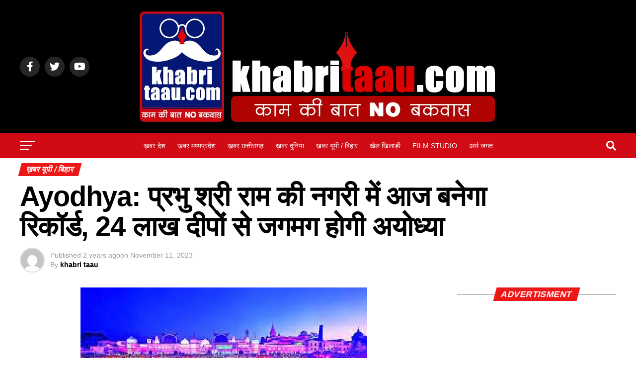

--- FILE ---
content_type: text/html; charset=UTF-8
request_url: https://khabritaau.com/ayodhya-record-will-be-made-in-the-city-of-lord-shri-ram-today-ayodhya-will-be-illuminated-with-24-lakh-lamps/
body_size: 62753
content:
<!DOCTYPE html><html lang="en-US" prefix="og: https://ogp.me/ns#"><head><script data-no-optimize="1">var litespeed_docref=sessionStorage.getItem("litespeed_docref");litespeed_docref&&(Object.defineProperty(document,"referrer",{get:function(){return litespeed_docref}}),sessionStorage.removeItem("litespeed_docref"));</script> <meta name="google-adsense-account" content="ca-pub-4440676439290342"> <script type="litespeed/javascript" data-src="https://pagead2.googlesyndication.com/pagead/js/adsbygoogle.js?client=ca-pub-4440676439290342"
     crossorigin="anonymous"></script> <script type="litespeed/javascript" data-src="https://pagead2.googlesyndication.com/pagead/js/adsbygoogle.js?client=ca-pub-4440676439290342"
     crossorigin="anonymous"></script> <meta charset="UTF-8" ><meta name="viewport" id="viewport" content="width=device-width, initial-scale=1.0, maximum-scale=5.0, minimum-scale=1.0, user-scalable=yes" /><link rel="pingback" href="https://khabritaau.com/xmlrpc.php" /><meta property="og:type" content="article" /><meta property="og:image" content="https://khabritaau.com/wp-content/uploads/2023/11/Ayodhya-Deepotsav-1.jpg" /><meta name="twitter:image" content="https://khabritaau.com/wp-content/uploads/2023/11/Ayodhya-Deepotsav-1.jpg" /><meta property="og:url" content="https://khabritaau.com/ayodhya-record-will-be-made-in-the-city-of-lord-shri-ram-today-ayodhya-will-be-illuminated-with-24-lakh-lamps/" /><meta property="og:title" content="Ayodhya: प्रभु श्री राम की नगरी में आज बनेगा रिकॉर्ड, 24 लाख दीपों से जगमग होगी अयोध्या" /><meta property="og:description" content="Ayodhya: दीपोत्सव के मौके पर एक बार फिर अयोध्या लाखों दियों से जगमगाने जा रही है। प्रभु श्री राम की नगरी में आज 51 घाटों पर 24 लाख दिए जलाए जाएंगे। इस कार्यक्रम में 50 से अधिक देशों के हाई कमिश्नर और एंबेसडर शामिल होंगे। दीपोत्सव में आज 25 हजार से अधिक वॉलिंटियर्स के अलावा [&hellip;]" /><meta name="twitter:card" content="summary_large_image"><meta name="twitter:url" content="https://khabritaau.com/ayodhya-record-will-be-made-in-the-city-of-lord-shri-ram-today-ayodhya-will-be-illuminated-with-24-lakh-lamps/"><meta name="twitter:title" content="Ayodhya: प्रभु श्री राम की नगरी में आज बनेगा रिकॉर्ड, 24 लाख दीपों से जगमग होगी अयोध्या"><meta name="twitter:description" content="Ayodhya: दीपोत्सव के मौके पर एक बार फिर अयोध्या लाखों दियों से जगमगाने जा रही है। प्रभु श्री राम की नगरी में आज 51 घाटों पर 24 लाख दिए जलाए जाएंगे। इस कार्यक्रम में 50 से अधिक देशों के हाई कमिश्नर और एंबेसडर शामिल होंगे। दीपोत्सव में आज 25 हजार से अधिक वॉलिंटियर्स के अलावा [&hellip;]"><style>img:is([sizes="auto" i], [sizes^="auto," i]) { contain-intrinsic-size: 3000px 1500px }</style><title>Ayodhya: प्रभु श्री राम की नगरी में आज बनेगा रिकॉर्ड, 24 लाख दीपों से जगमग होगी अयोध्या</title><meta name="description" content="Ayodhya: दीपोत्सव के मौके पर एक बार फिर अयोध्या लाखों दियों से जगमगाने जा रही है। प्रभु श्री राम की नगरी में आज 51 घाटों पर 24 लाख दिए जलाए जाएंगे। इस"/><meta name="robots" content="index, follow, max-snippet:-1, max-video-preview:-1, max-image-preview:large"/><link rel="canonical" href="https://khabritaau.com/ayodhya-record-will-be-made-in-the-city-of-lord-shri-ram-today-ayodhya-will-be-illuminated-with-24-lakh-lamps/" /><meta property="og:locale" content="en_US" /><meta property="og:type" content="article" /><meta property="og:title" content="Ayodhya: प्रभु श्री राम की नगरी में आज बनेगा रिकॉर्ड, 24 लाख दीपों से जगमग होगी अयोध्या" /><meta property="og:description" content="Ayodhya: दीपोत्सव के मौके पर एक बार फिर अयोध्या लाखों दियों से जगमगाने जा रही है। प्रभु श्री राम की नगरी में आज 51 घाटों पर 24 लाख दिए जलाए जाएंगे। इस" /><meta property="og:url" content="https://khabritaau.com/ayodhya-record-will-be-made-in-the-city-of-lord-shri-ram-today-ayodhya-will-be-illuminated-with-24-lakh-lamps/" /><meta property="og:site_name" content="Khabritaau" /><meta property="article:tag" content="ayodhya" /><meta property="article:tag" content="Ayodhya Deepotsav" /><meta property="article:tag" content="Featured" /><meta property="article:tag" content="Khabritaau" /><meta property="article:tag" content="khabritaau news" /><meta property="article:tag" content="up news" /><meta property="article:tag" content="up news in hindi" /><meta property="article:section" content="ख़बर यूपी / बिहार" /><meta property="og:updated_time" content="2023-11-11T11:30:44+05:30" /><meta property="og:image" content="https://khabritaau.com/wp-content/uploads/2023/11/Ayodhya-Deepotsav-1.jpg" /><meta property="og:image:secure_url" content="https://khabritaau.com/wp-content/uploads/2023/11/Ayodhya-Deepotsav-1.jpg" /><meta property="og:image:width" content="577" /><meta property="og:image:height" content="317" /><meta property="og:image:alt" content="Ayodhya: Record will be made in the city of Lord Shri Ram today" /><meta property="og:image:type" content="image/jpeg" /><meta property="article:published_time" content="2023-11-11T09:32:12+05:30" /><meta property="article:modified_time" content="2023-11-11T11:30:44+05:30" /><meta name="twitter:card" content="summary_large_image" /><meta name="twitter:title" content="Ayodhya: प्रभु श्री राम की नगरी में आज बनेगा रिकॉर्ड, 24 लाख दीपों से जगमग होगी अयोध्या" /><meta name="twitter:description" content="Ayodhya: दीपोत्सव के मौके पर एक बार फिर अयोध्या लाखों दियों से जगमगाने जा रही है। प्रभु श्री राम की नगरी में आज 51 घाटों पर 24 लाख दिए जलाए जाएंगे। इस" /><meta name="twitter:image" content="https://khabritaau.com/wp-content/uploads/2023/11/Ayodhya-Deepotsav-1.jpg" /><meta name="twitter:label1" content="Written by" /><meta name="twitter:data1" content="khabri taau" /><meta name="twitter:label2" content="Time to read" /><meta name="twitter:data2" content="2 minutes" /> <script type="application/ld+json" class="rank-math-schema">{"@context":"https://schema.org","@graph":[{"@type":["NewsMediaOrganization","Organization"],"@id":"https://khabritaau.com/#organization","name":"Khabritaau","url":"https://khabritaau.com","logo":{"@type":"ImageObject","@id":"https://khabritaau.com/#logo","url":"https://khabritaau.com/wp-content/uploads/2018/06/cropped-admin_logo.jpg","contentUrl":"https://khabritaau.com/wp-content/uploads/2018/06/cropped-admin_logo.jpg","caption":"Khabritaau","inLanguage":"en-US","width":"512","height":"512"}},{"@type":"WebSite","@id":"https://khabritaau.com/#website","url":"https://khabritaau.com","name":"Khabritaau","publisher":{"@id":"https://khabritaau.com/#organization"},"inLanguage":"en-US"},{"@type":"ImageObject","@id":"https://khabritaau.com/wp-content/uploads/2023/11/Ayodhya-Deepotsav-1.jpg","url":"https://khabritaau.com/wp-content/uploads/2023/11/Ayodhya-Deepotsav-1.jpg","width":"577","height":"317","caption":"Ayodhya: Record will be made in the city of Lord Shri Ram today","inLanguage":"en-US"},{"@type":"WebPage","@id":"https://khabritaau.com/ayodhya-record-will-be-made-in-the-city-of-lord-shri-ram-today-ayodhya-will-be-illuminated-with-24-lakh-lamps/#webpage","url":"https://khabritaau.com/ayodhya-record-will-be-made-in-the-city-of-lord-shri-ram-today-ayodhya-will-be-illuminated-with-24-lakh-lamps/","name":"Ayodhya: \u092a\u094d\u0930\u092d\u0941 \u0936\u094d\u0930\u0940 \u0930\u093e\u092e \u0915\u0940 \u0928\u0917\u0930\u0940 \u092e\u0947\u0902 \u0906\u091c \u092c\u0928\u0947\u0917\u093e \u0930\u093f\u0915\u0949\u0930\u094d\u0921, 24 \u0932\u093e\u0916 \u0926\u0940\u092a\u094b\u0902 \u0938\u0947 \u091c\u0917\u092e\u0917 \u0939\u094b\u0917\u0940 \u0905\u092f\u094b\u0927\u094d\u092f\u093e","datePublished":"2023-11-11T09:32:12+05:30","dateModified":"2023-11-11T11:30:44+05:30","isPartOf":{"@id":"https://khabritaau.com/#website"},"primaryImageOfPage":{"@id":"https://khabritaau.com/wp-content/uploads/2023/11/Ayodhya-Deepotsav-1.jpg"},"inLanguage":"en-US"},{"@type":"Person","@id":"https://khabritaau.com/author/khabritaau/","name":"khabri taau","url":"https://khabritaau.com/author/khabritaau/","image":{"@type":"ImageObject","@id":"https://khabritaau.com/wp-content/litespeed/avatar/e5339597567d8e5541b5814c34211f9f.jpg?ver=1769692171","url":"https://khabritaau.com/wp-content/litespeed/avatar/e5339597567d8e5541b5814c34211f9f.jpg?ver=1769692171","caption":"khabri taau","inLanguage":"en-US"},"sameAs":["https://www.khabritaau.com"],"worksFor":{"@id":"https://khabritaau.com/#organization"}},{"@type":"BlogPosting","headline":"Ayodhya: \u092a\u094d\u0930\u092d\u0941 \u0936\u094d\u0930\u0940 \u0930\u093e\u092e \u0915\u0940 \u0928\u0917\u0930\u0940 \u092e\u0947\u0902 \u0906\u091c \u092c\u0928\u0947\u0917\u093e \u0930\u093f\u0915\u0949\u0930\u094d\u0921, 24 \u0932\u093e\u0916 \u0926\u0940\u092a\u094b\u0902 \u0938\u0947 \u091c\u0917\u092e\u0917 \u0939\u094b\u0917\u0940 \u0905\u092f\u094b\u0927\u094d\u092f\u093e","keywords":"Ayodhya,up news,Ayodhya Deepotsav","datePublished":"2023-11-11T09:32:12+05:30","dateModified":"2023-11-11T11:30:44+05:30","articleSection":"\u0916\u093c\u092c\u0930 \u092f\u0942\u092a\u0940 / \u092c\u093f\u0939\u093e\u0930","author":{"@id":"https://khabritaau.com/author/khabritaau/","name":"khabri taau"},"publisher":{"@id":"https://khabritaau.com/#organization"},"description":"Ayodhya: \u0926\u0940\u092a\u094b\u0924\u094d\u0938\u0935 \u0915\u0947 \u092e\u094c\u0915\u0947 \u092a\u0930 \u090f\u0915 \u092c\u093e\u0930 \u092b\u093f\u0930 \u0905\u092f\u094b\u0927\u094d\u092f\u093e \u0932\u093e\u0916\u094b\u0902 \u0926\u093f\u092f\u094b\u0902 \u0938\u0947 \u091c\u0917\u092e\u0917\u093e\u0928\u0947 \u091c\u093e \u0930\u0939\u0940 \u0939\u0948\u0964 \u092a\u094d\u0930\u092d\u0941 \u0936\u094d\u0930\u0940 \u0930\u093e\u092e \u0915\u0940 \u0928\u0917\u0930\u0940 \u092e\u0947\u0902 \u0906\u091c 51 \u0918\u093e\u091f\u094b\u0902 \u092a\u0930 24 \u0932\u093e\u0916 \u0926\u093f\u090f \u091c\u0932\u093e\u090f \u091c\u093e\u090f\u0902\u0917\u0947\u0964 \u0907\u0938","name":"Ayodhya: \u092a\u094d\u0930\u092d\u0941 \u0936\u094d\u0930\u0940 \u0930\u093e\u092e \u0915\u0940 \u0928\u0917\u0930\u0940 \u092e\u0947\u0902 \u0906\u091c \u092c\u0928\u0947\u0917\u093e \u0930\u093f\u0915\u0949\u0930\u094d\u0921, 24 \u0932\u093e\u0916 \u0926\u0940\u092a\u094b\u0902 \u0938\u0947 \u091c\u0917\u092e\u0917 \u0939\u094b\u0917\u0940 \u0905\u092f\u094b\u0927\u094d\u092f\u093e","@id":"https://khabritaau.com/ayodhya-record-will-be-made-in-the-city-of-lord-shri-ram-today-ayodhya-will-be-illuminated-with-24-lakh-lamps/#richSnippet","isPartOf":{"@id":"https://khabritaau.com/ayodhya-record-will-be-made-in-the-city-of-lord-shri-ram-today-ayodhya-will-be-illuminated-with-24-lakh-lamps/#webpage"},"image":{"@id":"https://khabritaau.com/wp-content/uploads/2023/11/Ayodhya-Deepotsav-1.jpg"},"inLanguage":"en-US","mainEntityOfPage":{"@id":"https://khabritaau.com/ayodhya-record-will-be-made-in-the-city-of-lord-shri-ram-today-ayodhya-will-be-illuminated-with-24-lakh-lamps/#webpage"}}]}</script> <link rel='dns-prefetch' href='//fonts.googleapis.com' /><link rel="alternate" type="application/rss+xml" title="Khabritaau &raquo; Feed" href="https://khabritaau.com/feed/" /><link rel="alternate" type="application/rss+xml" title="Khabritaau &raquo; Comments Feed" href="https://khabritaau.com/comments/feed/" /><link data-optimized="2" rel="stylesheet" href="https://khabritaau.com/wp-content/litespeed/css/aefaf312a78da38112d0c51f56637b44.css?ver=3fc0f" /><style id='classic-theme-styles-inline-css' type='text/css'>/**
 * These rules are needed for backwards compatibility.
 * They should match the button element rules in the base theme.json file.
 */
.wp-block-button__link {
	color: #ffffff;
	background-color: #32373c;
	border-radius: 9999px; /* 100% causes an oval, but any explicit but really high value retains the pill shape. */

	/* This needs a low specificity so it won't override the rules from the button element if defined in theme.json. */
	box-shadow: none;
	text-decoration: none;

	/* The extra 2px are added to size solids the same as the outline versions.*/
	padding: calc(0.667em + 2px) calc(1.333em + 2px);

	font-size: 1.125em;
}

.wp-block-file__button {
	background: #32373c;
	color: #ffffff;
	text-decoration: none;
}</style><style id='global-styles-inline-css' type='text/css'>:root{--wp--preset--aspect-ratio--square: 1;--wp--preset--aspect-ratio--4-3: 4/3;--wp--preset--aspect-ratio--3-4: 3/4;--wp--preset--aspect-ratio--3-2: 3/2;--wp--preset--aspect-ratio--2-3: 2/3;--wp--preset--aspect-ratio--16-9: 16/9;--wp--preset--aspect-ratio--9-16: 9/16;--wp--preset--color--black: #000000;--wp--preset--color--cyan-bluish-gray: #abb8c3;--wp--preset--color--white: #ffffff;--wp--preset--color--pale-pink: #f78da7;--wp--preset--color--vivid-red: #cf2e2e;--wp--preset--color--luminous-vivid-orange: #ff6900;--wp--preset--color--luminous-vivid-amber: #fcb900;--wp--preset--color--light-green-cyan: #7bdcb5;--wp--preset--color--vivid-green-cyan: #00d084;--wp--preset--color--pale-cyan-blue: #8ed1fc;--wp--preset--color--vivid-cyan-blue: #0693e3;--wp--preset--color--vivid-purple: #9b51e0;--wp--preset--gradient--vivid-cyan-blue-to-vivid-purple: linear-gradient(135deg,rgba(6,147,227,1) 0%,rgb(155,81,224) 100%);--wp--preset--gradient--light-green-cyan-to-vivid-green-cyan: linear-gradient(135deg,rgb(122,220,180) 0%,rgb(0,208,130) 100%);--wp--preset--gradient--luminous-vivid-amber-to-luminous-vivid-orange: linear-gradient(135deg,rgba(252,185,0,1) 0%,rgba(255,105,0,1) 100%);--wp--preset--gradient--luminous-vivid-orange-to-vivid-red: linear-gradient(135deg,rgba(255,105,0,1) 0%,rgb(207,46,46) 100%);--wp--preset--gradient--very-light-gray-to-cyan-bluish-gray: linear-gradient(135deg,rgb(238,238,238) 0%,rgb(169,184,195) 100%);--wp--preset--gradient--cool-to-warm-spectrum: linear-gradient(135deg,rgb(74,234,220) 0%,rgb(151,120,209) 20%,rgb(207,42,186) 40%,rgb(238,44,130) 60%,rgb(251,105,98) 80%,rgb(254,248,76) 100%);--wp--preset--gradient--blush-light-purple: linear-gradient(135deg,rgb(255,206,236) 0%,rgb(152,150,240) 100%);--wp--preset--gradient--blush-bordeaux: linear-gradient(135deg,rgb(254,205,165) 0%,rgb(254,45,45) 50%,rgb(107,0,62) 100%);--wp--preset--gradient--luminous-dusk: linear-gradient(135deg,rgb(255,203,112) 0%,rgb(199,81,192) 50%,rgb(65,88,208) 100%);--wp--preset--gradient--pale-ocean: linear-gradient(135deg,rgb(255,245,203) 0%,rgb(182,227,212) 50%,rgb(51,167,181) 100%);--wp--preset--gradient--electric-grass: linear-gradient(135deg,rgb(202,248,128) 0%,rgb(113,206,126) 100%);--wp--preset--gradient--midnight: linear-gradient(135deg,rgb(2,3,129) 0%,rgb(40,116,252) 100%);--wp--preset--font-size--small: 13px;--wp--preset--font-size--medium: 20px;--wp--preset--font-size--large: 36px;--wp--preset--font-size--x-large: 42px;--wp--preset--spacing--20: 0.44rem;--wp--preset--spacing--30: 0.67rem;--wp--preset--spacing--40: 1rem;--wp--preset--spacing--50: 1.5rem;--wp--preset--spacing--60: 2.25rem;--wp--preset--spacing--70: 3.38rem;--wp--preset--spacing--80: 5.06rem;--wp--preset--shadow--natural: 6px 6px 9px rgba(0, 0, 0, 0.2);--wp--preset--shadow--deep: 12px 12px 50px rgba(0, 0, 0, 0.4);--wp--preset--shadow--sharp: 6px 6px 0px rgba(0, 0, 0, 0.2);--wp--preset--shadow--outlined: 6px 6px 0px -3px rgba(255, 255, 255, 1), 6px 6px rgba(0, 0, 0, 1);--wp--preset--shadow--crisp: 6px 6px 0px rgba(0, 0, 0, 1);}:where(.is-layout-flex){gap: 0.5em;}:where(.is-layout-grid){gap: 0.5em;}body .is-layout-flex{display: flex;}.is-layout-flex{flex-wrap: wrap;align-items: center;}.is-layout-flex > :is(*, div){margin: 0;}body .is-layout-grid{display: grid;}.is-layout-grid > :is(*, div){margin: 0;}:where(.wp-block-columns.is-layout-flex){gap: 2em;}:where(.wp-block-columns.is-layout-grid){gap: 2em;}:where(.wp-block-post-template.is-layout-flex){gap: 1.25em;}:where(.wp-block-post-template.is-layout-grid){gap: 1.25em;}.has-black-color{color: var(--wp--preset--color--black) !important;}.has-cyan-bluish-gray-color{color: var(--wp--preset--color--cyan-bluish-gray) !important;}.has-white-color{color: var(--wp--preset--color--white) !important;}.has-pale-pink-color{color: var(--wp--preset--color--pale-pink) !important;}.has-vivid-red-color{color: var(--wp--preset--color--vivid-red) !important;}.has-luminous-vivid-orange-color{color: var(--wp--preset--color--luminous-vivid-orange) !important;}.has-luminous-vivid-amber-color{color: var(--wp--preset--color--luminous-vivid-amber) !important;}.has-light-green-cyan-color{color: var(--wp--preset--color--light-green-cyan) !important;}.has-vivid-green-cyan-color{color: var(--wp--preset--color--vivid-green-cyan) !important;}.has-pale-cyan-blue-color{color: var(--wp--preset--color--pale-cyan-blue) !important;}.has-vivid-cyan-blue-color{color: var(--wp--preset--color--vivid-cyan-blue) !important;}.has-vivid-purple-color{color: var(--wp--preset--color--vivid-purple) !important;}.has-black-background-color{background-color: var(--wp--preset--color--black) !important;}.has-cyan-bluish-gray-background-color{background-color: var(--wp--preset--color--cyan-bluish-gray) !important;}.has-white-background-color{background-color: var(--wp--preset--color--white) !important;}.has-pale-pink-background-color{background-color: var(--wp--preset--color--pale-pink) !important;}.has-vivid-red-background-color{background-color: var(--wp--preset--color--vivid-red) !important;}.has-luminous-vivid-orange-background-color{background-color: var(--wp--preset--color--luminous-vivid-orange) !important;}.has-luminous-vivid-amber-background-color{background-color: var(--wp--preset--color--luminous-vivid-amber) !important;}.has-light-green-cyan-background-color{background-color: var(--wp--preset--color--light-green-cyan) !important;}.has-vivid-green-cyan-background-color{background-color: var(--wp--preset--color--vivid-green-cyan) !important;}.has-pale-cyan-blue-background-color{background-color: var(--wp--preset--color--pale-cyan-blue) !important;}.has-vivid-cyan-blue-background-color{background-color: var(--wp--preset--color--vivid-cyan-blue) !important;}.has-vivid-purple-background-color{background-color: var(--wp--preset--color--vivid-purple) !important;}.has-black-border-color{border-color: var(--wp--preset--color--black) !important;}.has-cyan-bluish-gray-border-color{border-color: var(--wp--preset--color--cyan-bluish-gray) !important;}.has-white-border-color{border-color: var(--wp--preset--color--white) !important;}.has-pale-pink-border-color{border-color: var(--wp--preset--color--pale-pink) !important;}.has-vivid-red-border-color{border-color: var(--wp--preset--color--vivid-red) !important;}.has-luminous-vivid-orange-border-color{border-color: var(--wp--preset--color--luminous-vivid-orange) !important;}.has-luminous-vivid-amber-border-color{border-color: var(--wp--preset--color--luminous-vivid-amber) !important;}.has-light-green-cyan-border-color{border-color: var(--wp--preset--color--light-green-cyan) !important;}.has-vivid-green-cyan-border-color{border-color: var(--wp--preset--color--vivid-green-cyan) !important;}.has-pale-cyan-blue-border-color{border-color: var(--wp--preset--color--pale-cyan-blue) !important;}.has-vivid-cyan-blue-border-color{border-color: var(--wp--preset--color--vivid-cyan-blue) !important;}.has-vivid-purple-border-color{border-color: var(--wp--preset--color--vivid-purple) !important;}.has-vivid-cyan-blue-to-vivid-purple-gradient-background{background: var(--wp--preset--gradient--vivid-cyan-blue-to-vivid-purple) !important;}.has-light-green-cyan-to-vivid-green-cyan-gradient-background{background: var(--wp--preset--gradient--light-green-cyan-to-vivid-green-cyan) !important;}.has-luminous-vivid-amber-to-luminous-vivid-orange-gradient-background{background: var(--wp--preset--gradient--luminous-vivid-amber-to-luminous-vivid-orange) !important;}.has-luminous-vivid-orange-to-vivid-red-gradient-background{background: var(--wp--preset--gradient--luminous-vivid-orange-to-vivid-red) !important;}.has-very-light-gray-to-cyan-bluish-gray-gradient-background{background: var(--wp--preset--gradient--very-light-gray-to-cyan-bluish-gray) !important;}.has-cool-to-warm-spectrum-gradient-background{background: var(--wp--preset--gradient--cool-to-warm-spectrum) !important;}.has-blush-light-purple-gradient-background{background: var(--wp--preset--gradient--blush-light-purple) !important;}.has-blush-bordeaux-gradient-background{background: var(--wp--preset--gradient--blush-bordeaux) !important;}.has-luminous-dusk-gradient-background{background: var(--wp--preset--gradient--luminous-dusk) !important;}.has-pale-ocean-gradient-background{background: var(--wp--preset--gradient--pale-ocean) !important;}.has-electric-grass-gradient-background{background: var(--wp--preset--gradient--electric-grass) !important;}.has-midnight-gradient-background{background: var(--wp--preset--gradient--midnight) !important;}.has-small-font-size{font-size: var(--wp--preset--font-size--small) !important;}.has-medium-font-size{font-size: var(--wp--preset--font-size--medium) !important;}.has-large-font-size{font-size: var(--wp--preset--font-size--large) !important;}.has-x-large-font-size{font-size: var(--wp--preset--font-size--x-large) !important;}
:where(.wp-block-post-template.is-layout-flex){gap: 1.25em;}:where(.wp-block-post-template.is-layout-grid){gap: 1.25em;}
:where(.wp-block-columns.is-layout-flex){gap: 2em;}:where(.wp-block-columns.is-layout-grid){gap: 2em;}
:root :where(.wp-block-pullquote){font-size: 1.5em;line-height: 1.6;}</style><style id='crp-style-rounded-thumbs-inline-css' type='text/css'>.crp_related.crp-rounded-thumbs a {
				width: 150px;
                height: 150px;
				text-decoration: none;
			}
			.crp_related.crp-rounded-thumbs img {
				max-width: 150px;
				margin: auto;
			}
			.crp_related.crp-rounded-thumbs .crp_title {
				width: 100%;
			}</style><style id='mvp-custom-style-inline-css' type='text/css'>#mvp-wallpaper {
	background: url() no-repeat 50% 0;
	}

#mvp-foot-copy a {
	color: #270bc2;
	}

#mvp-content-main p a,
#mvp-content-main ul a,
#mvp-content-main ol a,
.mvp-post-add-main p a,
.mvp-post-add-main ul a,
.mvp-post-add-main ol a {
	box-shadow: inset 0 -4px 0 #270bc2;
	}

#mvp-content-main p a:hover,
#mvp-content-main ul a:hover,
#mvp-content-main ol a:hover,
.mvp-post-add-main p a:hover,
.mvp-post-add-main ul a:hover,
.mvp-post-add-main ol a:hover {
	background: #270bc2;
	}

a,
a:visited,
.post-info-name a,
.woocommerce .woocommerce-breadcrumb a {
	color: #ff005b;
	}

#mvp-side-wrap a:hover {
	color: #ff005b;
	}

.mvp-fly-top:hover,
.mvp-vid-box-wrap,
ul.mvp-soc-mob-list li.mvp-soc-mob-com {
	background: #fafafa;
	}

nav.mvp-fly-nav-menu ul li.menu-item-has-children:after,
.mvp-feat1-left-wrap span.mvp-cd-cat,
.mvp-widget-feat1-top-story span.mvp-cd-cat,
.mvp-widget-feat2-left-cont span.mvp-cd-cat,
.mvp-widget-dark-feat span.mvp-cd-cat,
.mvp-widget-dark-sub span.mvp-cd-cat,
.mvp-vid-wide-text span.mvp-cd-cat,
.mvp-feat2-top-text span.mvp-cd-cat,
.mvp-feat3-main-story span.mvp-cd-cat,
.mvp-feat3-sub-text span.mvp-cd-cat,
.mvp-feat4-main-text span.mvp-cd-cat,
.woocommerce-message:before,
.woocommerce-info:before,
.woocommerce-message:before {
	color: #fafafa;
	}

#searchform input,
.mvp-authors-name {
	border-bottom: 1px solid #fafafa;
	}

.mvp-fly-top:hover {
	border-top: 1px solid #fafafa;
	border-left: 1px solid #fafafa;
	border-bottom: 1px solid #fafafa;
	}

.woocommerce .widget_price_filter .ui-slider .ui-slider-handle,
.woocommerce #respond input#submit.alt,
.woocommerce a.button.alt,
.woocommerce button.button.alt,
.woocommerce input.button.alt,
.woocommerce #respond input#submit.alt:hover,
.woocommerce a.button.alt:hover,
.woocommerce button.button.alt:hover,
.woocommerce input.button.alt:hover {
	background-color: #fafafa;
	}

.woocommerce-error,
.woocommerce-info,
.woocommerce-message {
	border-top-color: #fafafa;
	}

ul.mvp-feat1-list-buts li.active span.mvp-feat1-list-but,
span.mvp-widget-home-title,
span.mvp-post-cat,
span.mvp-feat1-pop-head {
	background: #ed1717;
	}

.woocommerce span.onsale {
	background-color: #ed1717;
	}

.mvp-widget-feat2-side-more-but,
.woocommerce .star-rating span:before,
span.mvp-prev-next-label,
.mvp-cat-date-wrap .sticky {
	color: #ed1717 !important;
	}

#mvp-main-nav-top,
#mvp-fly-wrap,
.mvp-soc-mob-right,
#mvp-main-nav-small-cont {
	background: #000000;
	}

#mvp-main-nav-small .mvp-fly-but-wrap span,
#mvp-main-nav-small .mvp-search-but-wrap span,
.mvp-nav-top-left .mvp-fly-but-wrap span,
#mvp-fly-wrap .mvp-fly-but-wrap span {
	background: #fafafa;
	}

.mvp-nav-top-right .mvp-nav-search-but,
span.mvp-fly-soc-head,
.mvp-soc-mob-right i,
#mvp-main-nav-small span.mvp-nav-search-but,
#mvp-main-nav-small .mvp-nav-menu ul li a  {
	color: #fafafa;
	}

#mvp-main-nav-small .mvp-nav-menu ul li.menu-item-has-children a:after {
	border-color: #fafafa transparent transparent transparent;
	}

#mvp-nav-top-wrap span.mvp-nav-search-but:hover,
#mvp-main-nav-small span.mvp-nav-search-but:hover {
	color: #0be6af;
	}

#mvp-nav-top-wrap .mvp-fly-but-wrap:hover span,
#mvp-main-nav-small .mvp-fly-but-wrap:hover span,
span.mvp-woo-cart-num:hover {
	background: #0be6af;
	}

#mvp-main-nav-bot-cont {
	background: #d10b15;
	}

#mvp-nav-bot-wrap .mvp-fly-but-wrap span,
#mvp-nav-bot-wrap .mvp-search-but-wrap span {
	background: #fafafa;
	}

#mvp-nav-bot-wrap span.mvp-nav-search-but,
#mvp-nav-bot-wrap .mvp-nav-menu ul li a {
	color: #fafafa;
	}

#mvp-nav-bot-wrap .mvp-nav-menu ul li.menu-item-has-children a:after {
	border-color: #fafafa transparent transparent transparent;
	}

.mvp-nav-menu ul li:hover a {
	border-bottom: 5px solid #0be6af;
	}

#mvp-nav-bot-wrap .mvp-fly-but-wrap:hover span {
	background: #0be6af;
	}

#mvp-nav-bot-wrap span.mvp-nav-search-but:hover {
	color: #0be6af;
	}

body,
.mvp-feat1-feat-text p,
.mvp-feat2-top-text p,
.mvp-feat3-main-text p,
.mvp-feat3-sub-text p,
#searchform input,
.mvp-author-info-text,
span.mvp-post-excerpt,
.mvp-nav-menu ul li ul.sub-menu li a,
nav.mvp-fly-nav-menu ul li a,
.mvp-ad-label,
span.mvp-feat-caption,
.mvp-post-tags a,
.mvp-post-tags a:visited,
span.mvp-author-box-name a,
#mvp-author-box-text p,
.mvp-post-gallery-text p,
ul.mvp-soc-mob-list li span,
#comments,
h3#reply-title,
h2.comments,
#mvp-foot-copy p,
span.mvp-fly-soc-head,
.mvp-post-tags-header,
span.mvp-prev-next-label,
span.mvp-post-add-link-but,
#mvp-comments-button a,
#mvp-comments-button span.mvp-comment-but-text,
.woocommerce ul.product_list_widget span.product-title,
.woocommerce ul.product_list_widget li a,
.woocommerce #reviews #comments ol.commentlist li .comment-text p.meta,
.woocommerce div.product p.price,
.woocommerce div.product p.price ins,
.woocommerce div.product p.price del,
.woocommerce ul.products li.product .price del,
.woocommerce ul.products li.product .price ins,
.woocommerce ul.products li.product .price,
.woocommerce #respond input#submit,
.woocommerce a.button,
.woocommerce button.button,
.woocommerce input.button,
.woocommerce .widget_price_filter .price_slider_amount .button,
.woocommerce span.onsale,
.woocommerce-review-link,
#woo-content p.woocommerce-result-count,
.woocommerce div.product .woocommerce-tabs ul.tabs li a,
a.mvp-inf-more-but,
span.mvp-cont-read-but,
span.mvp-cd-cat,
span.mvp-cd-date,
.mvp-feat4-main-text p,
span.mvp-woo-cart-num,
span.mvp-widget-home-title2,
.wp-caption,
#mvp-content-main p.wp-caption-text,
.gallery-caption,
.mvp-post-add-main p.wp-caption-text,
#bbpress-forums,
#bbpress-forums p,
.protected-post-form input,
#mvp-feat6-text p {
	font-family: 'Roboto', sans-serif;
	font-display: swap;
	}

.mvp-blog-story-text p,
span.mvp-author-page-desc,
#mvp-404 p,
.mvp-widget-feat1-bot-text p,
.mvp-widget-feat2-left-text p,
.mvp-flex-story-text p,
.mvp-search-text p,
#mvp-content-main p,
.mvp-post-add-main p,
#mvp-content-main ul li,
#mvp-content-main ol li,
.rwp-summary,
.rwp-u-review__comment,
.mvp-feat5-mid-main-text p,
.mvp-feat5-small-main-text p,
#mvp-content-main .wp-block-button__link,
.wp-block-audio figcaption,
.wp-block-video figcaption,
.wp-block-embed figcaption,
.wp-block-verse pre,
pre.wp-block-verse {
	font-family: 'PT Serif', sans-serif;
	font-display: swap;
	}

.mvp-nav-menu ul li a,
#mvp-foot-menu ul li a {
	font-family: 'Vesper Libre Bold', sans-serif;
	font-display: swap;
	}


.mvp-feat1-sub-text h2,
.mvp-feat1-pop-text h2,
.mvp-feat1-list-text h2,
.mvp-widget-feat1-top-text h2,
.mvp-widget-feat1-bot-text h2,
.mvp-widget-dark-feat-text h2,
.mvp-widget-dark-sub-text h2,
.mvp-widget-feat2-left-text h2,
.mvp-widget-feat2-right-text h2,
.mvp-blog-story-text h2,
.mvp-flex-story-text h2,
.mvp-vid-wide-more-text p,
.mvp-prev-next-text p,
.mvp-related-text,
.mvp-post-more-text p,
h2.mvp-authors-latest a,
.mvp-feat2-bot-text h2,
.mvp-feat3-sub-text h2,
.mvp-feat3-main-text h2,
.mvp-feat4-main-text h2,
.mvp-feat5-text h2,
.mvp-feat5-mid-main-text h2,
.mvp-feat5-small-main-text h2,
.mvp-feat5-mid-sub-text h2,
#mvp-feat6-text h2,
.alp-related-posts-wrapper .alp-related-post .post-title {
	font-family: 'Oswald', sans-serif;
	font-display: swap;
	}

.mvp-feat2-top-text h2,
.mvp-feat1-feat-text h2,
h1.mvp-post-title,
h1.mvp-post-title-wide,
.mvp-drop-nav-title h4,
#mvp-content-main blockquote p,
.mvp-post-add-main blockquote p,
#mvp-content-main p.has-large-font-size,
#mvp-404 h1,
#woo-content h1.page-title,
.woocommerce div.product .product_title,
.woocommerce ul.products li.product h3,
.alp-related-posts .current .post-title {
	font-family: 'Oswald', sans-serif;
	font-display: swap;
	}

span.mvp-feat1-pop-head,
.mvp-feat1-pop-text:before,
span.mvp-feat1-list-but,
span.mvp-widget-home-title,
.mvp-widget-feat2-side-more,
span.mvp-post-cat,
span.mvp-page-head,
h1.mvp-author-top-head,
.mvp-authors-name,
#mvp-content-main h1,
#mvp-content-main h2,
#mvp-content-main h3,
#mvp-content-main h4,
#mvp-content-main h5,
#mvp-content-main h6,
.woocommerce .related h2,
.woocommerce div.product .woocommerce-tabs .panel h2,
.woocommerce div.product .product_title,
.mvp-feat5-side-list .mvp-feat1-list-img:after {
	font-family: 'Roboto', sans-serif;
	font-display: swap;
	}

	

	.mvp-nav-links {
		display: none;
		}
		

	@media screen and (max-width: 479px) {
		.single #mvp-content-body-top {
			max-height: 400px;
			}
		.single .mvp-cont-read-but-wrap {
			display: inline;
			}
		}
		

	.alp-advert {
		display: none;
	}
	.alp-related-posts-wrapper .alp-related-posts .current {
		margin: 0 0 10px;
	}</style> <script type="litespeed/javascript" data-src="https://khabritaau.com/wp-includes/js/jquery/jquery.js" id="jquery-core-js"></script> <link rel="https://api.w.org/" href="https://khabritaau.com/wp-json/" /><link rel="alternate" title="JSON" type="application/json" href="https://khabritaau.com/wp-json/wp/v2/posts/45074" /><link rel="EditURI" type="application/rsd+xml" title="RSD" href="https://khabritaau.com/xmlrpc.php?rsd" /><meta name="generator" content="WordPress 6.8.3" /><link rel='shortlink' href='https://khabritaau.com/?p=45074' /><link rel="icon" href="https://khabritaau.com/wp-content/uploads/2018/06/cropped-admin_logo-32x32.jpg" sizes="32x32" /><link rel="icon" href="https://khabritaau.com/wp-content/uploads/2018/06/cropped-admin_logo-192x192.jpg" sizes="192x192" /><link rel="apple-touch-icon" href="https://khabritaau.com/wp-content/uploads/2018/06/cropped-admin_logo-180x180.jpg" /><meta name="msapplication-TileImage" content="https://khabritaau.com/wp-content/uploads/2018/06/cropped-admin_logo-270x270.jpg" /></head><body class="wp-singular post-template-default single single-post postid-45074 single-format-standard wp-embed-responsive wp-theme-zox-news"><div id="mvp-fly-wrap"><div id="mvp-fly-menu-top" class="left relative"><div class="mvp-fly-top-out left relative"><div class="mvp-fly-top-in"><div id="mvp-fly-logo" class="left relative">
<a href="https://khabritaau.com/"><img data-lazyloaded="1" src="[data-uri]" width="734" height="238" data-src="https://khabritaau.com/wp-content/uploads/2018/07/taau_new.png" alt="Khabritaau" data-rjs="2" /></a></div></div><div class="mvp-fly-but-wrap mvp-fly-but-menu mvp-fly-but-click">
<span></span>
<span></span>
<span></span>
<span></span></div></div></div><div id="mvp-fly-menu-wrap"><nav class="mvp-fly-nav-menu left relative"><div class="menu-main-menu-container"><ul id="menu-main-menu" class="menu"><li id="menu-item-364" class="mvp-mega-dropdown menu-item menu-item-type-taxonomy menu-item-object-category menu-item-364"><a href="https://khabritaau.com/category/%e0%a4%96%e0%a4%ac%e0%a4%b0-%e0%a4%a6%e0%a5%87%e0%a4%b6/">ख़बर देश</a></li><li id="menu-item-715" class="menu-item menu-item-type-taxonomy menu-item-object-category menu-item-715"><a href="https://khabritaau.com/category/mpnews/">ख़बर मध्यप्रदेश</a></li><li id="menu-item-177" class="mvp-mega-dropdown menu-item menu-item-type-taxonomy menu-item-object-category menu-item-177"><a href="https://khabritaau.com/category/chhattisgarh-news/">ख़बर छत्तीसगढ़</a></li><li id="menu-item-417" class="menu-item menu-item-type-taxonomy menu-item-object-category menu-item-417"><a href="https://khabritaau.com/category/%e0%a4%96%e0%a4%ac%e0%a4%b0-%e0%a4%a6%e0%a5%81%e0%a4%a8%e0%a4%bf%e0%a4%af%e0%a4%be/">ख़बर दुनिया</a></li><li id="menu-item-425" class="mvp-mega-dropdown menu-item menu-item-type-taxonomy menu-item-object-category current-post-ancestor current-menu-parent current-post-parent menu-item-425"><a href="https://khabritaau.com/category/up-bihar-news/">ख़बर यूपी / बिहार</a></li><li id="menu-item-707" class="menu-item menu-item-type-taxonomy menu-item-object-category menu-item-707"><a href="https://khabritaau.com/category/sports/">खेल खिलाड़ी</a></li><li id="menu-item-435" class="mvp-mega-dropdown menu-item menu-item-type-taxonomy menu-item-object-category menu-item-435"><a href="https://khabritaau.com/category/film-studio/">Film Studio</a></li><li id="menu-item-438" class="menu-item menu-item-type-taxonomy menu-item-object-category menu-item-438"><a href="https://khabritaau.com/category/economics/">अर्थ जगत</a></li></ul></div></nav></div><div id="mvp-fly-soc-wrap">
<span class="mvp-fly-soc-head">Connect with us</span><ul class="mvp-fly-soc-list left relative"><li><a href="https://www.facebook.com/khabritaaunews/" target="_blank" class="fab fa-facebook-f"></a></li><li><a href="https://twitter.com/khabritaau" target="_blank" class="fab fa-twitter"></a></li><li><a href="https://www.youtube.com/channel/UCIKT85ngqcch-sXFQwklcSQ/featured" target="_blank" class="fab fa-youtube"></a></li></ul></div></div><div id="mvp-site" class="left relative"><div id="mvp-search-wrap"><div id="mvp-search-box"><form method="get" id="searchform" action="https://khabritaau.com/">
<input type="text" name="s" id="s" value="Search" onfocus='if (this.value == "Search") { this.value = ""; }' onblur='if (this.value == "") { this.value = "Search"; }' />
<input type="hidden" id="searchsubmit" value="Search" /></form></div><div class="mvp-search-but-wrap mvp-search-click">
<span></span>
<span></span></div></div><div id="mvp-site-wall" class="left relative"><div id="mvp-leader-wrap">
<img src=" "/></div><div id="mvp-site-main" class="left relative"><header id="mvp-main-head-wrap" class="left relative"><nav id="mvp-main-nav-wrap" class="left relative"><div id="mvp-main-nav-top" class="left relative"><div class="mvp-main-box"><div id="mvp-nav-top-wrap" class="left relative"><div class="mvp-nav-top-right-out left relative"><div class="mvp-nav-top-right-in"><div class="mvp-nav-top-cont left relative"><div class="mvp-nav-top-left-out relative"><div class="mvp-nav-top-left"><div class="mvp-nav-soc-wrap">
<a href="https://www.facebook.com/khabritaaunews/" target="_blank"><span class="mvp-nav-soc-but fab fa-facebook-f"></span></a>
<a href="https://twitter.com/khabritaau" target="_blank"><span class="mvp-nav-soc-but fab fa-twitter"></span></a>
<a href="https://www.youtube.com/channel/UCIKT85ngqcch-sXFQwklcSQ/featured" target="_blank"><span class="mvp-nav-soc-but fab fa-youtube"></span></a></div><div class="mvp-fly-but-wrap mvp-fly-but-click left relative">
<span></span>
<span></span>
<span></span>
<span></span></div></div><div class="mvp-nav-top-left-in"><div class="mvp-nav-top-mid left relative" itemscope itemtype="http://schema.org/Organization">
<a class="mvp-nav-logo-reg" itemprop="url" href="https://khabritaau.com/"><img data-lazyloaded="1" src="[data-uri]" width="734" height="238" itemprop="logo" data-src="http://khabritaau.com/wp-content/uploads/2018/06/taau_new.png" alt="Khabritaau" data-rjs="2" /></a>
<a class="mvp-nav-logo-small" href="https://khabritaau.com/"><img data-lazyloaded="1" src="[data-uri]" width="734" height="238" data-src="https://khabritaau.com/wp-content/uploads/2018/07/taau_new.png" alt="Khabritaau" data-rjs="2" /></a><h2 class="mvp-logo-title">Khabritaau</h2><div class="mvp-drop-nav-title left"><h4>Ayodhya: प्रभु श्री राम की नगरी में आज बनेगा रिकॉर्ड, 24 लाख दीपों से जगमग होगी अयोध्या</h4></div></div></div></div></div></div><div class="mvp-nav-top-right">
<span class="mvp-nav-search-but fa fa-search fa-2 mvp-search-click"></span></div></div></div></div></div><div id="mvp-main-nav-bot" class="left relative"><div id="mvp-main-nav-bot-cont" class="left"><div class="mvp-main-box"><div id="mvp-nav-bot-wrap" class="left"><div class="mvp-nav-bot-right-out left"><div class="mvp-nav-bot-right-in"><div class="mvp-nav-bot-cont left"><div class="mvp-nav-bot-left-out"><div class="mvp-nav-bot-left left relative"><div class="mvp-fly-but-wrap mvp-fly-but-click left relative">
<span></span>
<span></span>
<span></span>
<span></span></div></div><div class="mvp-nav-bot-left-in"><div class="mvp-nav-menu left"><div class="menu-main-menu-container"><ul id="menu-main-menu-1" class="menu"><li class="mvp-mega-dropdown menu-item menu-item-type-taxonomy menu-item-object-category menu-item-364 mvp-mega-dropdown"><a href="https://khabritaau.com/category/%e0%a4%96%e0%a4%ac%e0%a4%b0-%e0%a4%a6%e0%a5%87%e0%a4%b6/">ख़बर देश</a><div class="mvp-mega-dropdown"><div class="mvp-main-box"><ul class="mvp-mega-list"><li><a href="https://khabritaau.com/maharashtra-sunetra-pawar-becomes-maharashtras-first-woman-deputy-cm-sharad-pawar-did-not-attend-the-swearing-in-ceremony/"><div class="mvp-mega-img"><img data-lazyloaded="1" src="[data-uri]" width="400" height="240" data-src="https://khabritaau.com/wp-content/uploads/2026/01/Sunetra-Pawar-400x240.jpg" class="attachment-mvp-mid-thumb size-mvp-mid-thumb wp-post-image" alt="Maharashtra: Sunetra Pawar becomes Maharashtra&#039;s first woman Deputy CM, Sharad Pawar did not attend the swearing-in ceremony" decoding="async" loading="lazy" data-srcset="https://khabritaau.com/wp-content/uploads/2026/01/Sunetra-Pawar-400x240.jpg 400w, https://khabritaau.com/wp-content/uploads/2026/01/Sunetra-Pawar-590x354.jpg 590w" data-sizes="auto, (max-width: 400px) 100vw, 400px" /></div><p>Maharashtra: सुनेत्रा पवार बनीं महाराष्ट्र की पहली महिला डिप्टी CM, शपथ ग्रहण समारोह में नहीं पहुंचे शरद पवार</p></a></li><li><a href="https://khabritaau.com/ajit-pawars-funeral-ajit-pawars-last-rites-performed-in-baramati-sons-lit-the-funeral-pyre-maharashtra-observes-three-days-of-state-mourning/"><div class="mvp-mega-img"><img data-lazyloaded="1" src="[data-uri]" width="400" height="240" data-src="https://khabritaau.com/wp-content/uploads/2026/01/Ajit-Pawar-Funeral-400x240.jpg" class="attachment-mvp-mid-thumb size-mvp-mid-thumb wp-post-image" alt="Ajit Pawar&#039;s last rites performed in Baramati, sons lit the funeral pyre; Maharashtra observes three days of state mourning" decoding="async" loading="lazy" data-srcset="https://khabritaau.com/wp-content/uploads/2026/01/Ajit-Pawar-Funeral-400x240.jpg 400w, https://khabritaau.com/wp-content/uploads/2026/01/Ajit-Pawar-Funeral-1000x600.jpg 1000w, https://khabritaau.com/wp-content/uploads/2026/01/Ajit-Pawar-Funeral-590x354.jpg 590w" data-sizes="auto, (max-width: 400px) 100vw, 400px" /></div><p>Ajit Pawar Funeral: अजित पवार का अंतिम संस्कार बारामती में संपन्न, बेटों ने दी मुखाग्नि; महाराष्ट्र में 3 दिन का राजकीय शोक</p></a></li><li><a href="https://khabritaau.com/ugc-rules-2026-supreme-court-stays-new-ugc-rules-hearing-on-march-19-on-allegations-of-discrimination-against-general-category/"><div class="mvp-mega-img"><img data-lazyloaded="1" src="[data-uri]" width="400" height="240" data-src="https://khabritaau.com/wp-content/uploads/2026/01/Supreme-Court-News-400x240.jpg" class="attachment-mvp-mid-thumb size-mvp-mid-thumb wp-post-image" alt="UGC Rules 2026: Supreme Court stays new UGC rules, hearing on March 19 on allegations of discrimination against general category" decoding="async" loading="lazy" /></div><p>UGC Rules 2026: यूजीसी के नए नियमों पर सुप्रीम कोर्ट की रोक, जनरल कैटेगरी से भेदभाव के आरोपों पर 19 मार्च को सुनवाई</p></a></li><li><a href="https://khabritaau.com/ajit-pawar-death-maharashtra-deputy-cm-ajit-pawar-passes-away-chartered-plane-crashes-in-baramati-5-killed/"><div class="mvp-mega-img"><img data-lazyloaded="1" src="[data-uri]" width="400" height="240" data-src="https://khabritaau.com/wp-content/uploads/2026/01/Ajit-Dada-Pawar-400x240.jpg" class="attachment-mvp-mid-thumb size-mvp-mid-thumb wp-post-image" alt="Ajit Pawar Death: Maharashtra Deputy CM Ajit Pawar passes away; chartered plane crashes in Baramati, 5 killed" decoding="async" loading="lazy" /></div><p>Ajit Pawar Death: महाराष्ट्र के डिप्टी CM अजित पवार का निधन: बारामती में चार्टर्ड प्लेन क्रैश, 5 की मौत</p></a></li><li><a href="https://khabritaau.com/ugc-new-rules-protest-protests-against-the-new-ugc-rules-intensify-across-the-country-security-beefed-up-in-delhi/"><div class="mvp-mega-img"><img data-lazyloaded="1" src="[data-uri]" width="400" height="240" data-src="https://khabritaau.com/wp-content/uploads/2026/01/UGC-New-Ryle-400x240.jpg" class="attachment-mvp-mid-thumb size-mvp-mid-thumb wp-post-image" alt="UGC New Rules Protest: Protests against the new UGC rules intensify across the country, security beefed up in Delhi" decoding="async" loading="lazy" /></div><p>UGC New Rules Protest: UGC के नए नियमों के खिलाफ देशभर में विरोध तेज, दिल्ली में बढ़ाई गई सुरक्षा</p></a></li></ul></div></div></li><li class="menu-item menu-item-type-taxonomy menu-item-object-category menu-item-715 mvp-mega-dropdown"><a href="https://khabritaau.com/category/mpnews/">ख़बर मध्यप्रदेश</a><div class="mvp-mega-dropdown"><div class="mvp-main-box"><ul class="mvp-mega-list"><li><a href="https://khabritaau.com/mp-weather-two-active-systems-in-the-state-rain-and-hail-in-30-districts-two-and-a-half-inches-of-water-in-gwalior-damage-to-crops/"><div class="mvp-mega-img"><img data-lazyloaded="1" src="[data-uri]" width="400" height="240" data-src="https://khabritaau.com/wp-content/uploads/2026/01/MP-Weather-400x240.jpg" class="attachment-mvp-mid-thumb size-mvp-mid-thumb wp-post-image" alt="MP Weather: Two active systems in the state, rain and hail in 30+ districts, two and a half inches of water in Gwalior, damage to crops" decoding="async" loading="lazy" data-srcset="https://khabritaau.com/wp-content/uploads/2026/01/MP-Weather-400x240.jpg 400w, https://khabritaau.com/wp-content/uploads/2026/01/MP-Weather-1000x600.jpg 1000w, https://khabritaau.com/wp-content/uploads/2026/01/MP-Weather-590x354.jpg 590w" data-sizes="auto, (max-width: 400px) 100vw, 400px" /></div><p>MP Weather: प्रदेश में दो सिस्टम एक्टिव, 30+ जिलों में बारिश-ओले, ग्वालियर में ढाई इंच पानी, फसलों को नुकसान</p></a></li><li><a href="https://khabritaau.com/mp-news-bank-employees-in-madhya-pradesh-go-on-strike-demanding-a-5-day-week-40000-employees-will-be-out-with-more-than-7000-branches-closed/"><div class="mvp-mega-img"><img data-lazyloaded="1" src="[data-uri]" width="400" height="240" data-src="https://khabritaau.com/wp-content/uploads/2026/01/Bank-Strike-Today-400x240.jpg" class="attachment-mvp-mid-thumb size-mvp-mid-thumb wp-post-image" alt="MP News: Bank employees in Madhya Pradesh go on strike demanding a 5-day week; 40,000 employees will be out, with more than 7,000 branches closed" decoding="async" loading="lazy" data-srcset="https://khabritaau.com/wp-content/uploads/2026/01/Bank-Strike-Today-400x240.jpg 400w, https://khabritaau.com/wp-content/uploads/2026/01/Bank-Strike-Today-560x335.jpg 560w" data-sizes="auto, (max-width: 400px) 100vw, 400px" /></div><p>MP News: 5-डे वीक की मांग पर मध्य प्रदेश में बैंककर्मियों की हड़ताल, 40 हजार कर्मचारी रहेंगे बाहर, 7 हजार से ज्यादा ब्रांच बंद</p></a></li><li><a href="https://khabritaau.com/ujjain-three-days-after-the-tarana-violence-the-situation-returned-to-normal-25-rioters-were-arrested-and-strict-action-was-taken-under-the-national-security-act-nsa/"><div class="mvp-mega-img"><img data-lazyloaded="1" src="[data-uri]" width="400" height="240" data-src="https://khabritaau.com/wp-content/uploads/2026/01/Ujjain-Tarana-violence-400x240.jpg" class="attachment-mvp-mid-thumb size-mvp-mid-thumb wp-post-image" alt="Ujjain: Three days after the Tarana violence, the situation returned to normal; 25 rioters were arrested and strict action was taken under the National Security Act (NSA)" decoding="async" loading="lazy" data-srcset="https://khabritaau.com/wp-content/uploads/2026/01/Ujjain-Tarana-violence-400x240.jpg 400w, https://khabritaau.com/wp-content/uploads/2026/01/Ujjain-Tarana-violence-300x181.jpg 300w, https://khabritaau.com/wp-content/uploads/2026/01/Ujjain-Tarana-violence-590x354.jpg 590w, https://khabritaau.com/wp-content/uploads/2026/01/Ujjain-Tarana-violence.jpg 635w" data-sizes="auto, (max-width: 400px) 100vw, 400px" /></div><p>Ujjain: तराना हिंसा के तीन दिन बाद हालात सामान्य, 25 उपद्रवी गिरफ्तार, रासुका के तहत सख्त कार्रवाई</p></a></li><li><a href="https://khabritaau.com/dhar-simultaneous-worship-and-namaz-were-held-at-bhojshala-on-basant-panchami-with-8000-soldiers-deployed-differing-claims-about-the-prayern/"><div class="mvp-mega-img"><img data-lazyloaded="1" src="[data-uri]" width="400" height="240" data-src="https://khabritaau.com/wp-content/uploads/2026/01/Dhar-News-400x240.jpg" class="attachment-mvp-mid-thumb size-mvp-mid-thumb wp-post-image" alt="Dhar: Simultaneous worship and prayers at Bhojshala on Basant Panchami, 8,000 soldiers deployed" decoding="async" loading="lazy" data-srcset="https://khabritaau.com/wp-content/uploads/2026/01/Dhar-News-400x240.jpg 400w, https://khabritaau.com/wp-content/uploads/2026/01/Dhar-News-300x179.jpg 300w, https://khabritaau.com/wp-content/uploads/2026/01/Dhar-News-590x354.jpg 590w, https://khabritaau.com/wp-content/uploads/2026/01/Dhar-News.jpg 685w" data-sizes="auto, (max-width: 400px) 100vw, 400px" /></div><p>Dhar: भोजशाला में बसंत पंचमी पर साथ-साथ पूजा और नमाज, 8 हजार जवानों की तैनाती</p></a></li><li><a href="https://khabritaau.com/bhojshala-dispute-the-supreme-court-will-hear-the-case-regarding-the-right-to-worship-on-basant-panchami-on-january-22/"><div class="mvp-mega-img"><img data-lazyloaded="1" src="[data-uri]" width="400" height="240" data-src="https://khabritaau.com/wp-content/uploads/2026/01/Dhar-Bhojshala-Case-News-400x240.jpg" class="attachment-mvp-mid-thumb size-mvp-mid-thumb wp-post-image" alt="Bhojshala dispute: The Supreme Court will hear the case regarding the right to worship on Basant Panchami on January 22" decoding="async" loading="lazy" /></div><p>भोजशाला विवाद: बसंत पंचमी पर पूजा के अधिकार को लेकर सुप्रीम कोर्ट में 22 जनवरी को सुनवाई</p></a></li></ul></div></div></li><li class="mvp-mega-dropdown menu-item menu-item-type-taxonomy menu-item-object-category menu-item-177 mvp-mega-dropdown"><a href="https://khabritaau.com/category/chhattisgarh-news/">ख़बर छत्तीसगढ़</a><div class="mvp-mega-dropdown"><div class="mvp-main-box"><ul class="mvp-mega-list"><li><a href="https://khabritaau.com/chhattisgarh-cm-sais-strict-message-to-officers-no-compromise-on-quality-in-road-construction-work-should-be-completed-within-the-stipulated-time/"><div class="mvp-mega-img"><img data-lazyloaded="1" src="[data-uri]" width="400" height="240" data-src="https://khabritaau.com/wp-content/uploads/2026/01/Narayanpur-News-Today-400x240.jpg" class="attachment-mvp-mid-thumb size-mvp-mid-thumb wp-post-image" alt="Chhattisgarh: CM Sai&#039;s strict message to officers - no compromise on quality in road construction, work should be completed within the stipulated time" decoding="async" loading="lazy" data-srcset="https://khabritaau.com/wp-content/uploads/2026/01/Narayanpur-News-Today-400x240.jpg 400w, https://khabritaau.com/wp-content/uploads/2026/01/Narayanpur-News-Today-590x354.jpg 590w" data-sizes="auto, (max-width: 400px) 100vw, 400px" /></div><p>Chhattisgarh: CM साय का अफसरों को सख्त संदेश- सड़क निर्माण में गुणवत्ता से समझौता नहीं, तय समय में पूरा हो काम</p></a></li><li><a href="https://khabritaau.com/raipur-shivraj-singh-said-the-goal-is-to-create-employment-and-self-reliant-panchayats-housing-construction-in-chhattisgarh-is-a-model-for-the-country/"><div class="mvp-mega-img"><img data-lazyloaded="1" src="[data-uri]" width="400" height="240" data-src="https://khabritaau.com/wp-content/uploads/2026/01/Raipur-News-6-400x240.jpg" class="attachment-mvp-mid-thumb size-mvp-mid-thumb wp-post-image" alt="Raipur: Shivraj Singh said- the goal is to create employment and self-reliant panchayats, housing construction in Chhattisgarh is a model for the country" decoding="async" loading="lazy" data-srcset="https://khabritaau.com/wp-content/uploads/2026/01/Raipur-News-6-400x240.jpg 400w, https://khabritaau.com/wp-content/uploads/2026/01/Raipur-News-6-590x354.jpg 590w" data-sizes="auto, (max-width: 400px) 100vw, 400px" /></div><p>Raipur: शिवराज सिंह बोले- रोजगार और स्वावलंबी पंचायत बनाना लक्ष्य, छत्तीसगढ़ में आवास निर्माण देश के लिए मॉडल</p></a></li><li><a href="https://khabritaau.com/chhattisgarh-cm-sai-flagged-off-the-abujhmad-peace-half-marathon-in-narayanpur-with-over-10000-runners-participating/"><div class="mvp-mega-img"><img data-lazyloaded="1" src="[data-uri]" width="400" height="240" data-src="https://khabritaau.com/wp-content/uploads/2026/01/Abujhmad-Peace-Half-Marathon-400x240.jpg" class="attachment-mvp-mid-thumb size-mvp-mid-thumb wp-post-image" alt="Chhattisgarh: CM Sai flagged off the Abujhmad Peace Half Marathon in Narayanpur, with over 10,000 runners participating" decoding="async" loading="lazy" data-srcset="https://khabritaau.com/wp-content/uploads/2026/01/Abujhmad-Peace-Half-Marathon-400x240.jpg 400w, https://khabritaau.com/wp-content/uploads/2026/01/Abujhmad-Peace-Half-Marathon-1000x600.jpg 1000w, https://khabritaau.com/wp-content/uploads/2026/01/Abujhmad-Peace-Half-Marathon-590x354.jpg 590w" data-sizes="auto, (max-width: 400px) 100vw, 400px" /></div><p>Chhattisgarh: CM साय ने नारायणपुर में अबूझमाड़ पीस हॉफ मैराथन को दिखाई हरी झंडी, 10 हजार से ज्यादा धावकों ने लिया हिस्सा</p></a></li><li><a href="https://khabritaau.com/chhattisgarh-cm-sai-reached-among-the-soldiers-in-narayanpur-had-dinner-with-the-security-forces/"><div class="mvp-mega-img"><img data-lazyloaded="1" src="[data-uri]" width="400" height="240" data-src="https://khabritaau.com/wp-content/uploads/2026/01/Narayanpur-News-400x240.jpg" class="attachment-mvp-mid-thumb size-mvp-mid-thumb wp-post-image" alt="Chhattisgarh: CM Sai reached among the soldiers in Narayanpur, had dinner with the security forces" decoding="async" loading="lazy" data-srcset="https://khabritaau.com/wp-content/uploads/2026/01/Narayanpur-News-400x240.jpg 400w, https://khabritaau.com/wp-content/uploads/2026/01/Narayanpur-News-300x180.jpg 300w, https://khabritaau.com/wp-content/uploads/2026/01/Narayanpur-News-590x354.jpg 590w, https://khabritaau.com/wp-content/uploads/2026/01/Narayanpur-News.jpg 633w" data-sizes="auto, (max-width: 400px) 100vw, 400px" /></div><p>Chhattisgarh: नारायणपुर में जवानों के बीच पहुंचे CM साय, सुरक्षा बलों के साथ किया रात्रि भोज</p></a></li><li><a href="https://khabritaau.com/chhattisgarh-cm-sai-reached-among-the-soldiers-in-narayanpur-had-dinner-with-the-security-forces-2/"><div class="mvp-mega-img"><img data-lazyloaded="1" src="[data-uri]" width="400" height="240" data-src="https://khabritaau.com/wp-content/uploads/2026/01/Narayanpur-News-1-400x240.jpg" class="attachment-mvp-mid-thumb size-mvp-mid-thumb wp-post-image" alt="Narayanpur district gets development works worth Rs 351 crore" decoding="async" loading="lazy" data-srcset="https://khabritaau.com/wp-content/uploads/2026/01/Narayanpur-News-1-400x240.jpg 400w, https://khabritaau.com/wp-content/uploads/2026/01/Narayanpur-News-1-590x354.jpg 590w" data-sizes="auto, (max-width: 400px) 100vw, 400px" /></div><p>Chhattisgarh: नियद नेल्लानार योजना से बस्तर के 400 से ज्यादा गांव आबाद, नारायणपुर को 351 करोड़ की सौगात: CM साय</p></a></li></ul></div></div></li><li class="menu-item menu-item-type-taxonomy menu-item-object-category menu-item-417 mvp-mega-dropdown"><a href="https://khabritaau.com/category/%e0%a4%96%e0%a4%ac%e0%a4%b0-%e0%a4%a6%e0%a5%81%e0%a4%a8%e0%a4%bf%e0%a4%af%e0%a4%be/">ख़बर दुनिया</a><div class="mvp-mega-dropdown"><div class="mvp-main-box"><ul class="mvp-mega-list"><li><a href="https://khabritaau.com/bangladesh-hindu-youth-burnt-alive-petrol-poured-on-garage-and-set-it-on-fire/"><div class="mvp-mega-img"><img data-lazyloaded="1" src="[data-uri]" width="400" height="240" data-src="https://khabritaau.com/wp-content/uploads/2026/01/Bangladesh-Hindu-youth-burnt-alive-400x240.jpg" class="attachment-mvp-mid-thumb size-mvp-mid-thumb wp-post-image" alt="Bangladesh: Hindu youth burnt alive, petrol poured on garage and set it on fire" decoding="async" loading="lazy" /></div><p>Bangladesh: हिंदू युवक की जिंदा जलाकर हत्या, गैराज में पेट्रोल छिड़कर लगाई आग</p></a></li><li><a href="https://khabritaau.com/trumps-claim-on-greenland-he-said-at-the-wef-that-only-america-can-guarantee-its-security/"><div class="mvp-mega-img"><img data-lazyloaded="1" src="[data-uri]" width="400" height="240" data-src="https://khabritaau.com/wp-content/uploads/2026/01/Donald-Trump-WEF-400x240.jpg" class="attachment-mvp-mid-thumb size-mvp-mid-thumb wp-post-image" alt="Trump&#039;s claim on Greenland: He said at the WEF that only America can guarantee its security" decoding="async" loading="lazy" /></div><p>ग्रीनलैंड पर ट्रम्प का दावा: WEF में बोले- इसकी सुरक्षा सिर्फ अमेरिका कर सकता है</p></a></li><li><a href="https://khabritaau.com/iran-protests-people-take-to-the-streets-over-rising-prices-and-falling-currency-39-killed-in-the-demonstrations/"><div class="mvp-mega-img"><img data-lazyloaded="1" src="[data-uri]" width="300" height="168" data-src="https://khabritaau.com/wp-content/uploads/2026/01/IRAN-News.jpg" class="attachment-mvp-mid-thumb size-mvp-mid-thumb wp-post-image" alt="Iran Protests: People take to the streets over rising prices and falling currency; 39 killed in the demonstrations." decoding="async" loading="lazy" /></div><p>Iran Protest: महंगाई और गिरती करेंसी को लेकर सड़कों पर उतरे लोग, प्रदर्शनों में 39 की मौत</p></a></li><li><a href="https://khabritaau.com/venezuela-maduro-denies-all-charges-in-us-court-says-he-is-still-the-president-of-venezuela/"><div class="mvp-mega-img"><img data-lazyloaded="1" src="[data-uri]" width="400" height="240" data-src="https://khabritaau.com/wp-content/uploads/2026/01/Maduro-denies-all-charges-in-US-court-400x240.jpg" class="attachment-mvp-mid-thumb size-mvp-mid-thumb wp-post-image" alt="Venezuela: Maduro denies all charges in US court, says he is still the president of Venezuela" decoding="async" loading="lazy" data-srcset="https://khabritaau.com/wp-content/uploads/2026/01/Maduro-denies-all-charges-in-US-court-400x240.jpg 400w, https://khabritaau.com/wp-content/uploads/2026/01/Maduro-denies-all-charges-in-US-court-590x354.jpg 590w" data-sizes="auto, (max-width: 400px) 100vw, 400px" /></div><p>Venezuela: यूएस कोर्ट में मादुरो ने सभी आरोपों से किया इनकार, बोले- मैं अभी भी वेनेजुएला का राष्ट्रपति</p></a></li><li><a href="https://khabritaau.com/venezuela-the-us-attacked-venezuela-captured-president-nicolas-maduro-and-brought-him-and-his-wife-to-the-united-states/"><div class="mvp-mega-img"><img data-lazyloaded="1" src="[data-uri]" width="400" height="240" data-src="https://khabritaau.com/wp-content/uploads/2026/01/Nicolas-Maduro-Arrest-400x240.jpg" class="attachment-mvp-mid-thumb size-mvp-mid-thumb wp-post-image" alt="Venezuela: The US attacked Venezuela, captured President Nicolás Maduro, and brought him and his wife to the United States" decoding="async" loading="lazy" /></div><p>Venezuela: अमेरिका ने वेनेज़ुएला पर हमला करके राष्ट्रपति निकोलस मादुरो को पकड़ा, पत्नी समेत अमेरिका लाया गया</p></a></li></ul></div></div></li><li class="mvp-mega-dropdown menu-item menu-item-type-taxonomy menu-item-object-category current-post-ancestor current-menu-parent current-post-parent menu-item-425 mvp-mega-dropdown"><a href="https://khabritaau.com/category/up-bihar-news/">ख़बर यूपी / बिहार</a><div class="mvp-mega-dropdown"><div class="mvp-main-box"><ul class="mvp-mega-list"><li><a href="https://khabritaau.com/agra-encounter-main-accused-in-raj-chauhan-murder-case-killed-two-arrested/"><div class="mvp-mega-img"><img data-lazyloaded="1" src="[data-uri]" width="400" height="240" data-src="https://khabritaau.com/wp-content/uploads/2026/01/agra-encounter-400x240.jpg" class="attachment-mvp-mid-thumb size-mvp-mid-thumb wp-post-image" alt="Agra Encounter: Main accused in Raj Chauhan murder case killed, two arrested" decoding="async" loading="lazy" data-srcset="https://khabritaau.com/wp-content/uploads/2026/01/agra-encounter-400x240.jpg 400w, https://khabritaau.com/wp-content/uploads/2026/01/agra-encounter-1000x600.jpg 1000w, https://khabritaau.com/wp-content/uploads/2026/01/agra-encounter-590x354.jpg 590w" data-sizes="auto, (max-width: 400px) 100vw, 400px" /></div><p>Agra Encounter: राज चौहान हत्याकांड का मुख्य आरोपी मारा गया, दो गिरफ्तार</p></a></li><li><a href="https://khabritaau.com/mathura-election-campaign-begins-in-vrindavan-nitin-naveen-says-people-are-rejecting-forces-that-divide-the-country/"><div class="mvp-mega-img"><img data-lazyloaded="1" src="[data-uri]" width="400" height="240" data-src="https://khabritaau.com/wp-content/uploads/2026/01/Mathura-BJP-News-400x240.jpg" class="attachment-mvp-mid-thumb size-mvp-mid-thumb wp-post-image" alt="Mathura: Election campaign begins in Vrindavan, Nitin Naveen says people are rejecting forces that divide the country" decoding="async" loading="lazy" data-srcset="https://khabritaau.com/wp-content/uploads/2026/01/Mathura-BJP-News-400x240.jpg 400w, https://khabritaau.com/wp-content/uploads/2026/01/Mathura-BJP-News-590x354.jpg 590w" data-sizes="auto, (max-width: 400px) 100vw, 400px" /></div><p>Mathura: वृंदावन से चुनावी शंखनाद, नितिन नवीन बोले- देश को बांटने वाली ताकतों को जनता नकार रही</p></a></li><li><a href="https://khabritaau.com/patna-big-meeting-of-rjd-in-patna-tejashwi-yadav-becomes-acting-national-president/"><div class="mvp-mega-img"><img data-lazyloaded="1" src="[data-uri]" width="400" height="240" data-src="https://khabritaau.com/wp-content/uploads/2026/01/RJD-400x240.jpg" class="attachment-mvp-mid-thumb size-mvp-mid-thumb wp-post-image" alt="Patna: Big meeting of RJD in Patna, Tejashwi Yadav becomes acting national president" decoding="async" loading="lazy" data-srcset="https://khabritaau.com/wp-content/uploads/2026/01/RJD-400x240.jpg 400w, https://khabritaau.com/wp-content/uploads/2026/01/RJD-590x354.jpg 590w" data-sizes="auto, (max-width: 400px) 100vw, 400px" /></div><p>Patna: पटना में RJD की बड़ी बैठक, तेजस्वी यादव बने कार्यकारी राष्ट्रीय अध्यक्ष</p></a></li><li><a href="https://khabritaau.com/up-news-draft-list-of-sir-released-2-89-crore-names-removed-including-the-names-of-46-lakh-deceased-individuals/"><div class="mvp-mega-img"><img data-lazyloaded="1" src="[data-uri]" width="400" height="240" data-src="https://khabritaau.com/wp-content/uploads/2026/01/UP-SIR-News-400x240.jpg" class="attachment-mvp-mid-thumb size-mvp-mid-thumb wp-post-image" alt="UP News: Draft list of SIR released, 2.89 crore names removed, including the names of 46 lakh deceased individuals" decoding="async" loading="lazy" /></div><p>UP News: एसआईआर की ड्राफ्ट लिस्ट जारी, 46 लाख मृत लोगों के नाम समेत 2.89 करोड़ नाम कटे</p></a></li><li><a href="https://khabritaau.com/up-news-due-to-the-severe-cold-the-timings-of-secondary-schools-have-been-changed-and-holidays-have-been-declared-in-some-districts/"><div class="mvp-mega-img"><img data-lazyloaded="1" src="[data-uri]" width="400" height="240" data-src="https://khabritaau.com/wp-content/uploads/2025/12/UP-School-400x240.webp" class="attachment-mvp-mid-thumb size-mvp-mid-thumb wp-post-image" alt="UP News: Due to the severe cold, the timings of secondary schools have been changed, and holidays have been declared in some districts" decoding="async" loading="lazy" data-srcset="https://khabritaau.com/wp-content/uploads/2025/12/UP-School-400x240.webp 400w, https://khabritaau.com/wp-content/uploads/2025/12/UP-School-1000x600.webp 1000w, https://khabritaau.com/wp-content/uploads/2025/12/UP-School-590x354.webp 590w" data-sizes="auto, (max-width: 400px) 100vw, 400px" /></div><p>UP News: भीषण ठंड को देखते हुए माध्यमिक विद्यालयों का समय बदला, कुछ जिलों में अवकाश घोषित</p></a></li></ul></div></div></li><li class="menu-item menu-item-type-taxonomy menu-item-object-category menu-item-707 mvp-mega-dropdown"><a href="https://khabritaau.com/category/sports/">खेल खिलाड़ी</a><div class="mvp-mega-dropdown"><div class="mvp-main-box"><ul class="mvp-mega-list"><li><a href="https://khabritaau.com/bangladesh-out-of-t20-world-cup-icc-gives-entry-to-scotland-refusal-to-play-in-india-proved-costly/"><div class="mvp-mega-img"><img data-lazyloaded="1" src="[data-uri]" width="400" height="240" data-src="https://khabritaau.com/wp-content/uploads/2026/01/Bangladesh-out-400x240.jpg" class="attachment-mvp-mid-thumb size-mvp-mid-thumb wp-post-image" alt="Bangladesh out of T20 World Cup, ICC gives entry to Scotland; refusal to play in India proved costly" decoding="async" loading="lazy" /></div><p>T20 World Cup: बांग्लादेश T20 वर्ल्ड कप से बाहर, ICC ने स्कॉटलैंड को दी एंट्री; भारत में खेलने से इनकार पड़ा भारी</p></a></li><li><a href="https://khabritaau.com/first-t20-india-defeated-new-zealand-by-48-runs-taking-a-1-0-lead-in-the-series/"><div class="mvp-mega-img"><img data-lazyloaded="1" src="[data-uri]" width="400" height="240" data-src="https://khabritaau.com/wp-content/uploads/2026/01/Cricket-News-400x240.jpg" class="attachment-mvp-mid-thumb size-mvp-mid-thumb wp-post-image" alt="First T20: India defeated New Zealand by 48 runs, taking a 1-0 lead in the series" decoding="async" loading="lazy" data-srcset="https://khabritaau.com/wp-content/uploads/2026/01/Cricket-News-400x240.jpg 400w, https://khabritaau.com/wp-content/uploads/2026/01/Cricket-News-300x180.jpg 300w, https://khabritaau.com/wp-content/uploads/2026/01/Cricket-News-590x354.jpg 590w, https://khabritaau.com/wp-content/uploads/2026/01/Cricket-News.jpg 628w" data-sizes="auto, (max-width: 400px) 100vw, 400px" /></div><p>पहला टी-20: भारत ने न्यूजीलैंड को 48 रन से हराया, सीरीज में 1-0 की बढ़त</p></a></li><li><a href="https://khabritaau.com/india-squad-for-t20-world-cup-2026-team-india-announced-for-t20-world-cup-ishan-kishan-and-rinku-singh-got-place/"><div class="mvp-mega-img"><img data-lazyloaded="1" src="[data-uri]" width="400" height="240" data-src="https://khabritaau.com/wp-content/uploads/2025/12/India-Squad-For-T20-World-Cup-2026-400x240.jpg" class="attachment-mvp-mid-thumb size-mvp-mid-thumb wp-post-image" alt="India Squad For T20 World Cup 2026: Team India announced for T20 World Cup, Ishan Kishan and Rinku Singh got place" decoding="async" loading="lazy" data-srcset="https://khabritaau.com/wp-content/uploads/2025/12/India-Squad-For-T20-World-Cup-2026-400x240.jpg 400w, https://khabritaau.com/wp-content/uploads/2025/12/India-Squad-For-T20-World-Cup-2026-590x354.jpg 590w" data-sizes="auto, (max-width: 400px) 100vw, 400px" /></div><p>India Squad For T20 World Cup 2026: टी20 वर्ल्ड कप के लिए टीम इंडिया का ऐलान, ईशान किशन और रिंकू सिंह को मिली जगह</p></a></li><li><a href="https://khabritaau.com/ind-vs-sa-india-maintains-winning-streak-against-south-africa-captures-8th-consecutive-t20i-series/"><div class="mvp-mega-img"><img data-lazyloaded="1" src="[data-uri]" width="400" height="240" data-src="https://khabritaau.com/wp-content/uploads/2025/12/IND-vs-SA-T20-News-2-400x240.jpg" class="attachment-mvp-mid-thumb size-mvp-mid-thumb wp-post-image" alt="IND vs SA: India maintains winning streak against South Africa, captures 8th consecutive T20I series" decoding="async" loading="lazy" /></div><p>IND vs SA: भारत ने दक्षिण अफ्रीका के खिलाफ बरकरार रखा जीत का सिलसिला, लगातार 8वीं टी20 सीरीज पर जमाया कब्जा</p></a></li><li><a href="https://khabritaau.com/ind-vs-sa-t20-india-beat-south-africa-by-7-wickets-in-the-third-t20i-to-take-a-2-1-lead-in-the-series/"><div class="mvp-mega-img"><img data-lazyloaded="1" src="[data-uri]" width="400" height="240" data-src="https://khabritaau.com/wp-content/uploads/2025/12/Ind-Vs-SA-T20-News-1-400x240.jpg" class="attachment-mvp-mid-thumb size-mvp-mid-thumb wp-post-image" alt="IND Vs SA T20: India beat South Africa by 7 wickets in the third T20I to take a 2-1 lead in the series" decoding="async" loading="lazy" data-srcset="https://khabritaau.com/wp-content/uploads/2025/12/Ind-Vs-SA-T20-News-1-400x240.jpg 400w, https://khabritaau.com/wp-content/uploads/2025/12/Ind-Vs-SA-T20-News-1-590x354.jpg 590w" data-sizes="auto, (max-width: 400px) 100vw, 400px" /></div><p>IND Vs SA T20: भारत ने तीसरे टी20 मैच में साउथ अफ्रीका को 7 विकेट से हराया, सीरीज में 2-1 की बढ़त</p></a></li></ul></div></div></li><li class="mvp-mega-dropdown menu-item menu-item-type-taxonomy menu-item-object-category menu-item-435 mvp-mega-dropdown"><a href="https://khabritaau.com/category/film-studio/">Film Studio</a><div class="mvp-mega-dropdown"><div class="mvp-main-box"><ul class="mvp-mega-list"><li><a href="https://khabritaau.com/arijit-singh-retirement-arijit-singh-retired-from-playback-singing-saying-now-i-want-to-do-some-new-music/"><div class="mvp-mega-img"><img data-lazyloaded="1" src="[data-uri]" width="400" height="240" data-src="https://khabritaau.com/wp-content/uploads/2026/01/Arijit-Singh-News-400x240.jpg" class="attachment-mvp-mid-thumb size-mvp-mid-thumb wp-post-image" alt="Arijit Singh Retirement: Arijit Singh retired from playback singing, saying- ‘Now I want to do some new music’" decoding="async" loading="lazy" /></div><p>Arijit Singh Retirement: अरिजीत सिंह ने प्लेबैक सिंगिंग से लिया रिटायरमेंट, बोले- ‘अब कुछ नया म्यूज़िक करना चाहता हूं’</p></a></li><li><a href="https://khabritaau.com/border-2-advance-booking-record-pre-sales-in-48-hours-leaving-sunny-deols-jatt-and-war-2-behind/"><div class="mvp-mega-img"><img data-lazyloaded="1" src="[data-uri]" width="400" height="240" data-src="https://khabritaau.com/wp-content/uploads/2026/01/Border-2-News-400x240.jpg" class="attachment-mvp-mid-thumb size-mvp-mid-thumb wp-post-image" alt="Border 2 Advance Booking: Record pre-sales in 48 hours, leaving Sunny Deol&#039;s &#039;Jatt&#039; and &#039;War 2&#039; behind" decoding="async" loading="lazy" /></div><p>Border 2 Advance Booking: 48 घंटे में रिकॉर्ड प्री-सेल, सनी देओल की ‘जाट’ और ‘वॉर 2’ को छोड़ा पीछे</p></a></li><li><a href="https://khabritaau.com/dharmendra-actor-dharmendra-discharged-from-breach-candy-hospital-family-appeals-for-respect-for-privacy/"><div class="mvp-mega-img"><img data-lazyloaded="1" src="[data-uri]" width="400" height="240" data-src="https://khabritaau.com/wp-content/uploads/2025/11/Dharmendra-400x240.jpg" class="attachment-mvp-mid-thumb size-mvp-mid-thumb wp-post-image" alt="Actor Dharmendra discharged from Breach Candy Hospital, family appeals for respect for privacy" decoding="async" loading="lazy" data-srcset="https://khabritaau.com/wp-content/uploads/2025/11/Dharmendra-400x240.jpg 400w, https://khabritaau.com/wp-content/uploads/2025/11/Dharmendra-1000x600.jpg 1000w, https://khabritaau.com/wp-content/uploads/2025/11/Dharmendra-590x354.jpg 590w" data-sizes="auto, (max-width: 400px) 100vw, 400px" /></div><p>Dharmendra: एक्टर धर्मेंद्र ब्रीच कैंडी हॉस्पिटल से हुए डिस्चार्ज, परिवार ने की निजता का सम्मान करने की अपील</p></a></li><li><a href="https://khabritaau.com/katrina-kaif-bollywood-actress-katrina-kaif-became-a-mother-husband-vicky-kaushal-gave-information-on-social-media/"><div class="mvp-mega-img"><img data-lazyloaded="1" src="[data-uri]" width="400" height="240" data-src="https://khabritaau.com/wp-content/uploads/2025/11/Katrina-Vicky-kaushal-Baby-Boy-400x240.jpg" class="attachment-mvp-mid-thumb size-mvp-mid-thumb wp-post-image" alt="Katrina Kaif: Bollywood actress Katrina Kaif became a mother, husband Vicky Kaushal gave information on social media" decoding="async" loading="lazy" /></div><p>Katrina Kaif: बॉलीवुड एक्ट्रेस कटरीना कैफ मां बनीं, पति विक्की कौशल ने सोशल मीडिया पर दी जानकारी</p></a></li><li><a href="https://khabritaau.com/satish-shah-death-film-tv-actor-satish-shah-passes-away-last-rites-to-be-performed-on-sunday/"><div class="mvp-mega-img"><img data-lazyloaded="1" src="[data-uri]" width="400" height="240" data-src="https://khabritaau.com/wp-content/uploads/2025/10/Satish-Shah-400x240.jpg" class="attachment-mvp-mid-thumb size-mvp-mid-thumb wp-post-image" alt="Satish Shah Death: Film-TV actor Satish Shah passes away, last rites to be performed on Sunday" decoding="async" loading="lazy" data-srcset="https://khabritaau.com/wp-content/uploads/2025/10/Satish-Shah-400x240.jpg 400w, https://khabritaau.com/wp-content/uploads/2025/10/Satish-Shah-1000x600.jpg 1000w, https://khabritaau.com/wp-content/uploads/2025/10/Satish-Shah-590x354.jpg 590w" data-sizes="auto, (max-width: 400px) 100vw, 400px" /></div><p>Satish Shah Death: फिल्म-टीवी एक्टर सतीश शाह का निधन, रविवार को होगा अंतिम संस्कार</p></a></li></ul></div></div></li><li class="menu-item menu-item-type-taxonomy menu-item-object-category menu-item-438 mvp-mega-dropdown"><a href="https://khabritaau.com/category/economics/">अर्थ जगत</a><div class="mvp-mega-dropdown"><div class="mvp-main-box"><ul class="mvp-mega-list"><li><a href="https://khabritaau.com/economic-survey-gdp-growth-estimated-at-6-8-7-2-in-fy27-inflation-to-remain-within-4/"><div class="mvp-mega-img"><img data-lazyloaded="1" src="[data-uri]" width="400" height="240" data-src="https://khabritaau.com/wp-content/uploads/2026/01/Nirmala-Sitaraman-400x240.jpg" class="attachment-mvp-mid-thumb size-mvp-mid-thumb wp-post-image" alt="Economic Survey: GDP growth estimated at 6.8–7.2% in FY27, inflation to remain within 4%" decoding="async" loading="lazy" /></div><p>Economic Survey: FY27 में GDP ग्रोथ 6.8–7.2% का अनुमान, महंगाई 4% के दायरे में रहेगी</p></a></li><li><a href="https://khabritaau.com/chhattisgarh-emerged-as-the-top-achiever-in-the-dpiits-brap-rankings-becoming-a-hub-of-trust-for-investors/"><div class="mvp-mega-img"><img data-lazyloaded="1" src="[data-uri]" width="400" height="240" data-src="https://khabritaau.com/wp-content/uploads/2025/11/CG-Invest-news-400x240.jpg" class="attachment-mvp-mid-thumb size-mvp-mid-thumb wp-post-image" alt="Chhattisgarh emerged as the &#039;Top Achiever&#039; in the DPIIT&#039;s BRAP rankings, becoming a hub of trust for investors" decoding="async" loading="lazy" data-srcset="https://khabritaau.com/wp-content/uploads/2025/11/CG-Invest-news-400x240.jpg 400w, https://khabritaau.com/wp-content/uploads/2025/11/CG-Invest-news-590x354.jpg 590w" data-sizes="auto, (max-width: 400px) 100vw, 400px" /></div><p>Chhattisgarh: DPIIT की BRAP रैंकिंग में ‘टॉप अचीवर’ बना छत्तीसगढ़, निवेशकों के लिए भरोसे का केंद्र बना राज्य</p></a></li><li><a href="https://khabritaau.com/chhattisgarh-facility-of-gst-payment-through-credit-card-debit-card-and-upi-implemented-in-chhattisgarh/"><div class="mvp-mega-img"><img data-lazyloaded="1" src="[data-uri]" width="400" height="240" data-src="https://khabritaau.com/wp-content/uploads/2025/11/GST-payment-through-credit-card-debit-card-and-UPI-400x240.jpg" class="attachment-mvp-mid-thumb size-mvp-mid-thumb wp-post-image" alt="Chhattisgarh: Facility of GST payment through credit card, debit card and UPI implemented in Chhattisgarh" decoding="async" loading="lazy" data-srcset="https://khabritaau.com/wp-content/uploads/2025/11/GST-payment-through-credit-card-debit-card-and-UPI-400x240.jpg 400w, https://khabritaau.com/wp-content/uploads/2025/11/GST-payment-through-credit-card-debit-card-and-UPI-1000x600.jpg 1000w, https://khabritaau.com/wp-content/uploads/2025/11/GST-payment-through-credit-card-debit-card-and-UPI-590x354.jpg 590w" data-sizes="auto, (max-width: 400px) 100vw, 400px" /></div><p>Chhattisgarh: क्रेडिट कार्ड, डेबिट कार्ड और यूपीआई से जीएसटी भुगतान की सुविधा छत्तीसगढ़ में लागू</p></a></li><li><a href="https://khabritaau.com/8th-pay-commission-the-center-has-approved-the-formation-of-the-eighth-pay-commission-which-will-be-headed-by-justice-ranjana-desai/"><div class="mvp-mega-img"><img data-lazyloaded="1" src="[data-uri]" width="400" height="240" data-src="https://khabritaau.com/wp-content/uploads/2025/10/Modi-Cabinet-2-400x240.jpg" class="attachment-mvp-mid-thumb size-mvp-mid-thumb wp-post-image" alt="8th Pay Commission: The Center has approved the formation of the Eighth Pay Commission, which will be headed by Justice Ranjana Desai" decoding="async" loading="lazy" data-srcset="https://khabritaau.com/wp-content/uploads/2025/10/Modi-Cabinet-2-400x240.jpg 400w, https://khabritaau.com/wp-content/uploads/2025/10/Modi-Cabinet-2-590x354.jpg 590w" data-sizes="auto, (max-width: 400px) 100vw, 400px" /></div><p>8th Pay Commission: केंद्र ने आठवें वेतन आयोग के गठन को दी मंजूरी, जस्टिस रंजना देसाई करेंगी अध्यक्षता</p></a></li><li><a href="https://khabritaau.com/rbi-no-need-to-wait-for-check-clearance-rbis-new-clearance-system-comes-into-effect-from-today/"><div class="mvp-mega-img"><img data-lazyloaded="1" src="[data-uri]" width="400" height="240" data-src="https://khabritaau.com/wp-content/uploads/2025/10/RBI-new-cheque-clearing-system-400x240.jpg" class="attachment-mvp-mid-thumb size-mvp-mid-thumb wp-post-image" alt="RBI: No need to wait for check clearance, RBI&#039;s new clearance system comes into effect from today" decoding="async" loading="lazy" data-srcset="https://khabritaau.com/wp-content/uploads/2025/10/RBI-new-cheque-clearing-system-400x240.jpg 400w, https://khabritaau.com/wp-content/uploads/2025/10/RBI-new-cheque-clearing-system-590x354.jpg 590w" data-sizes="auto, (max-width: 400px) 100vw, 400px" /></div><p>RBI: चेक क्लियरेंस के लिए नहीं करना पड़ेगा इंतजार, आज से RBI का नया क्लियरेंस सिस्टम लागू</p></a></li></ul></div></div></li></ul></div></div></div></div></div></div><div class="mvp-nav-bot-right left relative">
<span class="mvp-nav-search-but fa fa-search fa-2 mvp-search-click"></span></div></div></div></div></div></div></nav></header><div id="mvp-main-body-wrap" class="left relative"><article id="mvp-article-wrap" itemscope itemtype="http://schema.org/NewsArticle"><meta itemscope itemprop="mainEntityOfPage"  itemType="https://schema.org/WebPage" itemid="https://khabritaau.com/ayodhya-record-will-be-made-in-the-city-of-lord-shri-ram-today-ayodhya-will-be-illuminated-with-24-lakh-lamps/"/><div id="mvp-article-cont" class="left relative"><div class="mvp-main-box"><div id="mvp-post-main" class="left relative"><header id="mvp-post-head" class="left relative"><h3 class="mvp-post-cat left relative"><a class="mvp-post-cat-link" href="https://khabritaau.com/category/up-bihar-news/"><span class="mvp-post-cat left">ख़बर यूपी / बिहार</span></a></h3><h1 class="mvp-post-title left entry-title" itemprop="headline">Ayodhya: प्रभु श्री राम की नगरी में आज बनेगा रिकॉर्ड, 24 लाख दीपों से जगमग होगी अयोध्या</h1><div class="mvp-author-info-wrap left relative"><div class="mvp-author-info-thumb left relative">
<img data-lazyloaded="1" src="[data-uri]" alt='' data-src='https://khabritaau.com/wp-content/litespeed/avatar/d4f55f8574b9cdd7f533863c995819a0.jpg?ver=1769692171' data-srcset='https://khabritaau.com/wp-content/litespeed/avatar/da0f06c18e1ac3b8223e04e23b26f57d.jpg?ver=1769692171 2x' class='avatar avatar-46 photo' height='46' width='46' decoding='async'/></div><div class="mvp-author-info-text left relative"><div class="mvp-author-info-date left relative"><p>Published</p> <span class="mvp-post-date">2 years ago</span><p>on</p> <span class="mvp-post-date updated"><time class="post-date updated" itemprop="datePublished" datetime="2023-11-11">November 11, 2023</time></span><meta itemprop="dateModified" content="2023-11-11 11:30 am"/></div><div class="mvp-author-info-name left relative" itemprop="author" itemscope itemtype="https://schema.org/Person"><p>By</p> <span class="author-name vcard fn author" itemprop="name"><a href="https://khabritaau.com/author/khabritaau/" title="Posts by khabri taau" rel="author">khabri taau</a></span></div></div></div></header><div class="mvp-post-main-out left relative"><div class="mvp-post-main-in"><div id="mvp-post-content" class="left relative"><div id="mvp-post-feat-img" class="left relative mvp-post-feat-img-wide2" itemprop="image" itemscope itemtype="https://schema.org/ImageObject">
<img data-lazyloaded="1" src="[data-uri]" width="577" height="317" data-src="https://khabritaau.com/wp-content/uploads/2023/11/Ayodhya-Deepotsav-1.jpg" class="attachment- size- wp-post-image" alt="Ayodhya: Record will be made in the city of Lord Shri Ram today" decoding="async" fetchpriority="high" data-srcset="https://khabritaau.com/wp-content/uploads/2023/11/Ayodhya-Deepotsav-1.jpg 577w, https://khabritaau.com/wp-content/uploads/2023/11/Ayodhya-Deepotsav-1-300x165.jpg 300w" data-sizes="(max-width: 577px) 100vw, 577px" /><meta itemprop="url" content="https://khabritaau.com/wp-content/uploads/2023/11/Ayodhya-Deepotsav-1.jpg"><meta itemprop="width" content="577"><meta itemprop="height" content="317"></div><div id="mvp-content-wrap" class="left relative"><div class="mvp-post-soc-out right relative"><div class="mvp-post-soc-in"><div id="mvp-content-body" class="left relative"><div id="mvp-content-body-top" class="left relative"><div id="mvp-content-main" class="left relative"><p><strong>Ayodhya: </strong>दीपोत्सव के मौके पर एक बार फिर अयोध्या लाखों दियों से जगमगाने जा रही है। प्रभु श्री राम की नगरी में आज 51 घाटों पर 24 लाख दिए जलाए जाएंगे। इस कार्यक्रम में 50 से अधिक देशों के हाई कमिश्नर और एंबेसडर शामिल होंगे। दीपोत्सव में आज 25 हजार से अधिक वॉलिंटियर्स के अलावा आम नागरिकों के सहयोग से दीपोत्सव में वर्ल्ड रिकॉर्ड बनने जा रहा है। राम की पेड़ी के 51 घाटों पर 24 लाख दीपों को जलाकर गिनीज बुक ऑफ वर्ल्ड रिकॉर्ड्स में दर्ज अपना पिछला रिकॉर्ड तोड़ने की तैयारी है।<p><strong>शाम 6 बजे से शुरू होगा कार्यक्रम</strong><p>अयोध्या में आज सुबह 10 बजे से झांकियां निकाली जाएंगीं। इस बार झांकियों में 4 देशों और 24 प्रदेशों की रामलीलाओं का मंचन होगा। मुख्यमंत्री योगी आदित्यनाथ आज रामकथा पार्क पहुंचेंगे। यहां वो राम-सीता को तिलक लगाएंगे। इसके बाद राम-सीता पुष्पक विमान से राम-सीता पार्क पहुंचेंगे। शाम करीब 6 बजे से राम की पैड़ी में दीपोत्सव का कार्यक्रम होगा। बता दें कि अयोध्या में हर साल योगी सरकार दीपोत्सव का आयोजन करती है।<p><strong>योगी सरकार ने की थी दीपोत्सव की शुरुआत</strong><p>उत्तरप्रदेश में 2017 में योगी सरकार बनी थी। इसके बाद अयोध्या में दीपोत्सव कार्यक्रम की शुरुआत हुई। हालांकि कोरोनकाल में दो वर्ष दीपोत्सव कार्यक्रम का आयोजन नहीं हो पाया। 2017 में 1.87 लाख, 2018 में 3.11 लाख, 2019 में 4 लाख से अधिक दीए जलाए गए। वहीं 2020 में 6.6 लाख, 2021 में 9.41 लाख, 2022 में 15.76 लाख दीपक जलाए गए थे। इस बार 24 लाख दिए जलाकर अयोध्या में ये रिकॉर्ड टूटने जा रहा है।<div class="mvp-post-ad-wrap"><span class="mvp-ad-label">Advertisement</span><div class="mvp-post-ad"><img decoding="async" src=" "/></div></div></p></div><div id="mvp-content-bot" class="left"><div class="mvp-post-tags">
<span class="mvp-post-tags-header">Related Topics:</span><span itemprop="keywords"><a href="https://khabritaau.com/tag/ayodhya/" rel="tag">ayodhya</a><a href="https://khabritaau.com/tag/ayodhya-deepotsav/" rel="tag">Ayodhya Deepotsav</a><a href="https://khabritaau.com/tag/featured/" rel="tag">Featured</a><a href="https://khabritaau.com/tag/khabritaau/" rel="tag">Khabritaau</a><a href="https://khabritaau.com/tag/khabritaau-news/" rel="tag">khabritaau news</a><a href="https://khabritaau.com/tag/up-news/" rel="tag">up news</a><a href="https://khabritaau.com/tag/up-news-in-hindi/" rel="tag">up news in hindi</a></span></div><div class="posts-nav-link"></div><div id="mvp-prev-next-wrap" class="left relative"><div class="mvp-next-post-wrap right relative">
<a href="https://khabritaau.com/ayodhya-saryu-ghat-illuminated-with-more-than-22-lakh-lamps-during-deepotsav/" rel="bookmark"><div class="mvp-prev-next-cont left relative"><div class="mvp-next-cont-out left relative"><div class="mvp-next-cont-in"><div class="mvp-prev-next-text left relative">
<span class="mvp-prev-next-label left relative">Up Next</span><p>Ayodhya: दीपोत्सव में 22 लाख से अधिक दीपों से जगमगाए सरयू घाट, अयोध्या में फिर बना रिकॉर्ड</p></div></div>
<span class="mvp-next-arr fa fa-chevron-right right"></span></div></div>
</a></div><div class="mvp-prev-post-wrap left relative">
<a href="https://khabritaau.com/up-news-yogi-government-gave-diwali-gift-of-rs-2100-crore-to-state-employees/" rel="bookmark"><div class="mvp-prev-next-cont left relative"><div class="mvp-prev-cont-out right relative">
<span class="mvp-prev-arr fa fa-chevron-left left"></span><div class="mvp-prev-cont-in"><div class="mvp-prev-next-text left relative">
<span class="mvp-prev-next-label left relative">Don&#039;t Miss</span><p>UP News: योगी सरकार ने राज्य के कर्मचारियों को दिया 2100 करोड़ का दिवाली गिफ्ट, बोनस और महंगाई भत्ता बढ़ोतरी का ऐलान</p></div></div></div></div>
</a></div></div><div id="mvp-author-box-wrap" class="left relative"><div class="mvp-author-box-out right relative"><div id="mvp-author-box-img" class="left relative">
<img data-lazyloaded="1" src="[data-uri]" alt='' data-src='https://khabritaau.com/wp-content/litespeed/avatar/e5004cf8e3df1071ccddb6c800f03b47.jpg?ver=1769692171' data-srcset='https://khabritaau.com/wp-content/litespeed/avatar/5ea9735cc069b27ce532b950b8ea8797.jpg?ver=1769692171 2x' class='avatar avatar-60 photo' height='60' width='60' decoding='async'/></div><div class="mvp-author-box-in"><div id="mvp-author-box-head" class="left relative">
<span class="mvp-author-box-name left relative"><a href="https://khabritaau.com/author/khabritaau/" title="Posts by khabri taau" rel="author">khabri taau</a></span><div id="mvp-author-box-soc-wrap" class="left relative"></div></div></div></div><div id="mvp-author-box-text" class="left relative"><p></p></div></div><div class="mvp-org-wrap" itemprop="publisher" itemscope itemtype="https://schema.org/Organization"><div class="mvp-org-logo" itemprop="logo" itemscope itemtype="https://schema.org/ImageObject">
<img data-lazyloaded="1" src="[data-uri]" width="734" height="238" data-src="http://khabritaau.com/wp-content/uploads/2018/06/taau_new.png"/><meta itemprop="url" content="http://khabritaau.com/wp-content/uploads/2018/06/taau_new.png"></div><meta itemprop="name" content="Khabritaau"></div></div></div><div class="mvp-cont-read-wrap"><div class="mvp-cont-read-but-wrap left relative">
<span class="mvp-cont-read-but">Continue Reading</span></div><div id="mvp-post-bot-ad" class="left relative">
<span class="mvp-ad-label">Advertisement</span>
<img src=" "/></div><div id="mvp-related-posts" class="left relative"><h4 class="mvp-widget-home-title">
<span class="mvp-widget-home-title">You may like</span></h4><ul class="mvp-related-posts-list left related">
<a href="https://khabritaau.com/chhattisgarh-cm-sais-strict-message-to-officers-no-compromise-on-quality-in-road-construction-work-should-be-completed-within-the-stipulated-time/" rel="bookmark"><li><div class="mvp-related-img left relative">
<img data-lazyloaded="1" src="[data-uri]" width="400" height="240" data-src="https://khabritaau.com/wp-content/uploads/2026/01/Narayanpur-News-Today-400x240.jpg" class="mvp-reg-img wp-post-image" alt="Chhattisgarh: CM Sai&#039;s strict message to officers - no compromise on quality in road construction, work should be completed within the stipulated time" decoding="async" loading="lazy" data-srcset="https://khabritaau.com/wp-content/uploads/2026/01/Narayanpur-News-Today-400x240.jpg 400w, https://khabritaau.com/wp-content/uploads/2026/01/Narayanpur-News-Today-590x354.jpg 590w" data-sizes="auto, (max-width: 400px) 100vw, 400px" />									<img data-lazyloaded="1" src="[data-uri]" width="80" height="80" data-src="https://khabritaau.com/wp-content/uploads/2026/01/Narayanpur-News-Today-80x80.jpg" class="mvp-mob-img wp-post-image" alt="Chhattisgarh: CM Sai&#039;s strict message to officers - no compromise on quality in road construction, work should be completed within the stipulated time" decoding="async" loading="lazy" data-srcset="https://khabritaau.com/wp-content/uploads/2026/01/Narayanpur-News-Today-80x80.jpg 80w, https://khabritaau.com/wp-content/uploads/2026/01/Narayanpur-News-Today-150x150.jpg 150w" data-sizes="auto, (max-width: 80px) 100vw, 80px" /></div><div class="mvp-related-text left relative"><p>Chhattisgarh: CM साय का अफसरों को सख्त संदेश- सड़क निर्माण में गुणवत्ता से समझौता नहीं, तय समय में पूरा हो काम</p></div></li>
</a>
<a href="https://khabritaau.com/raipur-shivraj-singh-said-the-goal-is-to-create-employment-and-self-reliant-panchayats-housing-construction-in-chhattisgarh-is-a-model-for-the-country/" rel="bookmark"><li><div class="mvp-related-img left relative">
<img data-lazyloaded="1" src="[data-uri]" width="400" height="240" data-src="https://khabritaau.com/wp-content/uploads/2026/01/Raipur-News-6-400x240.jpg" class="mvp-reg-img wp-post-image" alt="Raipur: Shivraj Singh said- the goal is to create employment and self-reliant panchayats, housing construction in Chhattisgarh is a model for the country" decoding="async" loading="lazy" data-srcset="https://khabritaau.com/wp-content/uploads/2026/01/Raipur-News-6-400x240.jpg 400w, https://khabritaau.com/wp-content/uploads/2026/01/Raipur-News-6-590x354.jpg 590w" data-sizes="auto, (max-width: 400px) 100vw, 400px" />									<img data-lazyloaded="1" src="[data-uri]" width="80" height="80" data-src="https://khabritaau.com/wp-content/uploads/2026/01/Raipur-News-6-80x80.jpg" class="mvp-mob-img wp-post-image" alt="Raipur: Shivraj Singh said- the goal is to create employment and self-reliant panchayats, housing construction in Chhattisgarh is a model for the country" decoding="async" loading="lazy" data-srcset="https://khabritaau.com/wp-content/uploads/2026/01/Raipur-News-6-80x80.jpg 80w, https://khabritaau.com/wp-content/uploads/2026/01/Raipur-News-6-150x150.jpg 150w" data-sizes="auto, (max-width: 80px) 100vw, 80px" /></div><div class="mvp-related-text left relative"><p>Raipur: शिवराज सिंह बोले- रोजगार और स्वावलंबी पंचायत बनाना लक्ष्य, छत्तीसगढ़ में आवास निर्माण देश के लिए मॉडल</p></div></li>
</a>
<a href="https://khabritaau.com/maharashtra-sunetra-pawar-becomes-maharashtras-first-woman-deputy-cm-sharad-pawar-did-not-attend-the-swearing-in-ceremony/" rel="bookmark"><li><div class="mvp-related-img left relative">
<img data-lazyloaded="1" src="[data-uri]" width="400" height="240" data-src="https://khabritaau.com/wp-content/uploads/2026/01/Sunetra-Pawar-400x240.jpg" class="mvp-reg-img wp-post-image" alt="Maharashtra: Sunetra Pawar becomes Maharashtra&#039;s first woman Deputy CM, Sharad Pawar did not attend the swearing-in ceremony" decoding="async" loading="lazy" data-srcset="https://khabritaau.com/wp-content/uploads/2026/01/Sunetra-Pawar-400x240.jpg 400w, https://khabritaau.com/wp-content/uploads/2026/01/Sunetra-Pawar-590x354.jpg 590w" data-sizes="auto, (max-width: 400px) 100vw, 400px" />									<img data-lazyloaded="1" src="[data-uri]" width="80" height="80" data-src="https://khabritaau.com/wp-content/uploads/2026/01/Sunetra-Pawar-80x80.jpg" class="mvp-mob-img wp-post-image" alt="Maharashtra: Sunetra Pawar becomes Maharashtra&#039;s first woman Deputy CM, Sharad Pawar did not attend the swearing-in ceremony" decoding="async" loading="lazy" data-srcset="https://khabritaau.com/wp-content/uploads/2026/01/Sunetra-Pawar-80x80.jpg 80w, https://khabritaau.com/wp-content/uploads/2026/01/Sunetra-Pawar-150x150.jpg 150w" data-sizes="auto, (max-width: 80px) 100vw, 80px" /></div><div class="mvp-related-text left relative"><p>Maharashtra: सुनेत्रा पवार बनीं महाराष्ट्र की पहली महिला डिप्टी CM, शपथ ग्रहण समारोह में नहीं पहुंचे शरद पवार</p></div></li>
</a>
<a href="https://khabritaau.com/chhattisgarh-cm-sai-flagged-off-the-abujhmad-peace-half-marathon-in-narayanpur-with-over-10000-runners-participating/" rel="bookmark"><li><div class="mvp-related-img left relative">
<img data-lazyloaded="1" src="[data-uri]" width="400" height="240" data-src="https://khabritaau.com/wp-content/uploads/2026/01/Abujhmad-Peace-Half-Marathon-400x240.jpg" class="mvp-reg-img wp-post-image" alt="Chhattisgarh: CM Sai flagged off the Abujhmad Peace Half Marathon in Narayanpur, with over 10,000 runners participating" decoding="async" loading="lazy" data-srcset="https://khabritaau.com/wp-content/uploads/2026/01/Abujhmad-Peace-Half-Marathon-400x240.jpg 400w, https://khabritaau.com/wp-content/uploads/2026/01/Abujhmad-Peace-Half-Marathon-1000x600.jpg 1000w, https://khabritaau.com/wp-content/uploads/2026/01/Abujhmad-Peace-Half-Marathon-590x354.jpg 590w" data-sizes="auto, (max-width: 400px) 100vw, 400px" />									<img data-lazyloaded="1" src="[data-uri]" width="80" height="80" data-src="https://khabritaau.com/wp-content/uploads/2026/01/Abujhmad-Peace-Half-Marathon-80x80.jpg" class="mvp-mob-img wp-post-image" alt="Chhattisgarh: CM Sai flagged off the Abujhmad Peace Half Marathon in Narayanpur, with over 10,000 runners participating" decoding="async" loading="lazy" data-srcset="https://khabritaau.com/wp-content/uploads/2026/01/Abujhmad-Peace-Half-Marathon-80x80.jpg 80w, https://khabritaau.com/wp-content/uploads/2026/01/Abujhmad-Peace-Half-Marathon-150x150.jpg 150w" data-sizes="auto, (max-width: 80px) 100vw, 80px" /></div><div class="mvp-related-text left relative"><p>Chhattisgarh: CM साय ने नारायणपुर में अबूझमाड़ पीस हॉफ मैराथन को दिखाई हरी झंडी, 10 हजार से ज्यादा धावकों ने लिया हिस्सा</p></div></li>
</a>
<a href="https://khabritaau.com/chhattisgarh-cm-sai-reached-among-the-soldiers-in-narayanpur-had-dinner-with-the-security-forces/" rel="bookmark"><li><div class="mvp-related-img left relative">
<img data-lazyloaded="1" src="[data-uri]" width="400" height="240" data-src="https://khabritaau.com/wp-content/uploads/2026/01/Narayanpur-News-400x240.jpg" class="mvp-reg-img wp-post-image" alt="Chhattisgarh: CM Sai reached among the soldiers in Narayanpur, had dinner with the security forces" decoding="async" loading="lazy" data-srcset="https://khabritaau.com/wp-content/uploads/2026/01/Narayanpur-News-400x240.jpg 400w, https://khabritaau.com/wp-content/uploads/2026/01/Narayanpur-News-300x180.jpg 300w, https://khabritaau.com/wp-content/uploads/2026/01/Narayanpur-News-590x354.jpg 590w, https://khabritaau.com/wp-content/uploads/2026/01/Narayanpur-News.jpg 633w" data-sizes="auto, (max-width: 400px) 100vw, 400px" />									<img data-lazyloaded="1" src="[data-uri]" width="80" height="80" data-src="https://khabritaau.com/wp-content/uploads/2026/01/Narayanpur-News-80x80.jpg" class="mvp-mob-img wp-post-image" alt="Chhattisgarh: CM Sai reached among the soldiers in Narayanpur, had dinner with the security forces" decoding="async" loading="lazy" data-srcset="https://khabritaau.com/wp-content/uploads/2026/01/Narayanpur-News-80x80.jpg 80w, https://khabritaau.com/wp-content/uploads/2026/01/Narayanpur-News-150x150.jpg 150w" data-sizes="auto, (max-width: 80px) 100vw, 80px" /></div><div class="mvp-related-text left relative"><p>Chhattisgarh: नारायणपुर में जवानों के बीच पहुंचे CM साय, सुरक्षा बलों के साथ किया रात्रि भोज</p></div></li>
</a>
<a href="https://khabritaau.com/chhattisgarh-cm-sai-reached-among-the-soldiers-in-narayanpur-had-dinner-with-the-security-forces-2/" rel="bookmark"><li><div class="mvp-related-img left relative">
<img data-lazyloaded="1" src="[data-uri]" width="400" height="240" data-src="https://khabritaau.com/wp-content/uploads/2026/01/Narayanpur-News-1-400x240.jpg" class="mvp-reg-img wp-post-image" alt="Narayanpur district gets development works worth Rs 351 crore" decoding="async" loading="lazy" data-srcset="https://khabritaau.com/wp-content/uploads/2026/01/Narayanpur-News-1-400x240.jpg 400w, https://khabritaau.com/wp-content/uploads/2026/01/Narayanpur-News-1-590x354.jpg 590w" data-sizes="auto, (max-width: 400px) 100vw, 400px" />									<img data-lazyloaded="1" src="[data-uri]" width="80" height="80" data-src="https://khabritaau.com/wp-content/uploads/2026/01/Narayanpur-News-1-80x80.jpg" class="mvp-mob-img wp-post-image" alt="Narayanpur district gets development works worth Rs 351 crore" decoding="async" loading="lazy" data-srcset="https://khabritaau.com/wp-content/uploads/2026/01/Narayanpur-News-1-80x80.jpg 80w, https://khabritaau.com/wp-content/uploads/2026/01/Narayanpur-News-1-150x150.jpg 150w" data-sizes="auto, (max-width: 80px) 100vw, 80px" /></div><div class="mvp-related-text left relative"><p>Chhattisgarh: नियद नेल्लानार योजना से बस्तर के 400 से ज्यादा गांव आबाद, नारायणपुर को 351 करोड़ की सौगात: CM साय</p></div></li>
</a></ul></div></div></div></div></div></div><div id="mvp-post-add-box"><div id="mvp-post-add-wrap" class="left relative"><div class="mvp-post-add-story left relative"><div class="mvp-post-add-head left relative"><h3 class="mvp-post-cat left relative"><a class="mvp-post-cat-link" href="https://khabritaau.com/category/up-bihar-news/%e0%a4%96%e0%a4%bc%e0%a4%ac%e0%a4%b0-%e0%a4%89%e0%a4%a4%e0%a5%8d%e0%a4%a4%e0%a4%b0%e0%a4%aa%e0%a5%8d%e0%a4%b0%e0%a4%a6%e0%a5%87%e0%a4%b6/"><span class="mvp-post-cat left">ख़बर उत्तरप्रदेश</span></a></h3><h1 class="mvp-post-title left">Agra Encounter: राज चौहान हत्याकांड का मुख्य आरोपी मारा गया, दो गिरफ्तार</h1><div class="mvp-author-info-wrap left relative"><div class="mvp-author-info-thumb left relative">
<img data-lazyloaded="1" src="[data-uri]" alt='' data-src='https://khabritaau.com/wp-content/litespeed/avatar/d4f55f8574b9cdd7f533863c995819a0.jpg?ver=1769692171' data-srcset='https://khabritaau.com/wp-content/litespeed/avatar/da0f06c18e1ac3b8223e04e23b26f57d.jpg?ver=1769692171 2x' class='avatar avatar-46 photo' height='46' width='46' loading='lazy' decoding='async'/></div><div class="mvp-author-info-text left relative"><div class="mvp-author-info-date left relative"><p>Published</p> <span class="mvp-post-date">3 days ago</span><p>on</p> <span class="mvp-post-date">January 29, 2026</span></div><div class="mvp-author-info-name left relative"><p>By</p> <span class="author-name vcard fn author" itemprop="name"><a href="https://khabritaau.com/author/khabritaau/" title="Posts by khabri taau" rel="author">khabri taau</a></span></div></div></div></div><div class="mvp-post-add-body left relative"><div class="mvp-post-add-img left relative">
<img data-lazyloaded="1" src="[data-uri]" width="500" height="333" data-src="https://khabritaau.com/wp-content/uploads/2026/01/agra-encounter-e1769655813920.jpg" class="attachment- size- wp-post-image" alt="Agra Encounter: Main accused in Raj Chauhan murder case killed, two arrested" decoding="async" loading="lazy" /></div><div class="mvp-post-add-cont left relative"><div class="mvp-post-add-main right relative"><p><strong>आगरा:</strong> यूपी के आगरा में राज चौहान हत्याकांड के बाद पुलिस ने त्वरित और सख्त कार्रवाई करते हुए मुख्य आरोपी समेत तीन बदमाशों को देर रात अलग-अलग थाना क्षेत्रों में हुई मुठभेड़ में घेर लिया। इस एनकाउंटर में मुख्य आरोपी अरबाज खान उर्फ मंसूरी की गोली लगने से मौत हो गई, जबकि उसके दो साथी आशु और मोहित घायल अवस्था में गिरफ्तार कर लिए गए। पुलिस के मुताबिक, मुठभेड़ के दौरान आशु और मोहित के पैरों में गोली लगी। वहीं कार्रवाई के दौरान दो पुलिसकर्मी भी घायल हुए हैं। सभी घायलों को इलाज के लिए एसएन मेडिकल कॉलेज में भर्ती कराया गया है।</p><p>बताया जा रहा है कि पुलिस आयुक्त दीपक कुमार के निर्देश पर डीसीपी सिटी अली अब्बास ने इस सनसनीखेज हत्याकांड के खुलासे के लिए नौ विशेष टीमें गठित की थीं। लगातार दबिश और पुख्ता सूचना के आधार पर पुलिस ने आरोपियों को घेर लिया, जिसके बाद मुठभेड़ हुई।</p><p>तीनों आरोपियों पर पहले ही 25-25 हजार रुपये का इनाम घोषित किया गया था। पुलिस के अनुसार, यही आरोपी 23 जनवरी को राज चौहान की गोली मारकर हत्या करने में शामिल थे। इस घटना के बाद इलाके में तनाव और आक्रोश का माहौल बना हुआ था, जिसे देखते हुए पुलिस पूरी तरह अलर्ट मोड में थी।</p><p>फिलहाल पुलिस पूरे मामले की जांच कर रही है और एनकाउंटर से जुड़े सभी पहलुओं की गहनता से पड़ताल की जा रही है। आगरा पुलिस का कहना है कि कानून-व्यवस्था से खिलवाड़ करने वालों के खिलाफ आगे भी इसी तरह की सख्त कार्रवाई जारी रहेगी।</p></div><div class="mvp-post-add-link">
<a href="https://khabritaau.com/agra-encounter-main-accused-in-raj-chauhan-murder-case-killed-two-arrested/" rel="bookmark"><span class="mvp-post-add-link-but">Continue Reading</span></a></div></div></div></div><div class="mvp-post-add-story left relative"><div class="mvp-post-add-head left relative"><h3 class="mvp-post-cat left relative"><a class="mvp-post-cat-link" href="https://khabritaau.com/category/up-bihar-news/%e0%a4%96%e0%a4%bc%e0%a4%ac%e0%a4%b0-%e0%a4%89%e0%a4%a4%e0%a5%8d%e0%a4%a4%e0%a4%b0%e0%a4%aa%e0%a5%8d%e0%a4%b0%e0%a4%a6%e0%a5%87%e0%a4%b6/"><span class="mvp-post-cat left">ख़बर उत्तरप्रदेश</span></a></h3><h1 class="mvp-post-title left">Mathura: वृंदावन से चुनावी शंखनाद, नितिन नवीन बोले- देश को बांटने वाली ताकतों को जनता नकार रही</h1><div class="mvp-author-info-wrap left relative"><div class="mvp-author-info-thumb left relative">
<img data-lazyloaded="1" src="[data-uri]" alt='' data-src='https://khabritaau.com/wp-content/litespeed/avatar/d4f55f8574b9cdd7f533863c995819a0.jpg?ver=1769692171' data-srcset='https://khabritaau.com/wp-content/litespeed/avatar/da0f06c18e1ac3b8223e04e23b26f57d.jpg?ver=1769692171 2x' class='avatar avatar-46 photo' height='46' width='46' loading='lazy' decoding='async'/></div><div class="mvp-author-info-text left relative"><div class="mvp-author-info-date left relative"><p>Published</p> <span class="mvp-post-date">7 days ago</span><p>on</p> <span class="mvp-post-date">January 25, 2026</span></div><div class="mvp-author-info-name left relative"><p>By</p> <span class="author-name vcard fn author" itemprop="name"><a href="https://khabritaau.com/author/khabritaau/" title="Posts by khabri taau" rel="author">khabri taau</a></span></div></div></div></div><div class="mvp-post-add-body left relative"><div class="mvp-post-add-img left relative">
<img data-lazyloaded="1" src="[data-uri]" width="626" height="384" data-src="https://khabritaau.com/wp-content/uploads/2026/01/Mathura-BJP-News.jpg" class="attachment- size- wp-post-image" alt="Mathura: Election campaign begins in Vrindavan, Nitin Naveen says people are rejecting forces that divide the country" decoding="async" loading="lazy" data-srcset="https://khabritaau.com/wp-content/uploads/2026/01/Mathura-BJP-News.jpg 626w, https://khabritaau.com/wp-content/uploads/2026/01/Mathura-BJP-News-300x184.jpg 300w" data-sizes="auto, (max-width: 626px) 100vw, 626px" /></div><div class="mvp-post-add-cont left relative"><div class="mvp-post-add-main right relative"><p><strong>Mathura: </strong>वृंदावन के चंद्रोदय मंदिर में आयोजित प्रधानमंत्री नरेंद्र मोदी के मन की बात कार्यक्रम के दौरान भाजपा के राष्ट्रीय अध्यक्ष नितिन नवीन ने विपक्ष पर तीखा हमला बोला। उन्होंने कहा कि देश में चुनाव के समय कुछ ऐसी ताकतें सक्रिय हो जाती हैं, जो समाज को बांटने और काटने का काम करती हैं, लेकिन देश की जनता अब इन्हें नकार रही है।<p>ब्रजभूमि की धरती से नितिन नवीन ने आगामी चुनावों का शंखनाद करते हुए भाजपा कार्यकर्ताओं से 2027 के विधानसभा चुनाव की तैयारियों में अभी से जुट जाने का आह्वान किया। उन्होंने कहा कि सभी कार्यकर्ता अपने-अपने बूथ मजबूत करें और संगठन को जमीनी स्तर पर सशक्त बनाएं।<p><strong>गांव-गांव जनसंपर्क का आह्वान</strong><p>राष्ट्रीय अध्यक्ष ने कार्यकर्ताओं से कहा कि गांव-गांव और गली-गली जनसंपर्क अभियान चलाया जाए, ताकि आम जनता तक डबल इंजन सरकार की कल्याणकारी योजनाओं का लाभ पहुंच सके और उनके हित में किए जा रहे कार्यों की जानकारी दी जा सके। मथुरा पहुंचने पर बाजना कट पर राष्ट्रीय अध्यक्ष का जोरदार स्वागत किया गया। इस दौरान नितिन नवीन ने कहा कि उत्तर प्रदेश में जिस तरह से विकास के नए आयाम स्थापित हो रहे हैं, भाजपा एक बार फिर प्रदेश में सरकार बनाने के लिए पूरी ताकत से जुटी है। उन्होंने कहा कि जनता के आशीर्वाद से फिर ऐसी सरकार बनेगी, जिसमें विकास के साथ-साथ लोगों का विश्वास भी मजबूत होगा।<p><strong>योगी बोले- योगेश्वर की नगरी से शुरू होगा नया युग</strong><div class="mvp-post-ad-wrap"><span class="mvp-ad-label">Advertisement</span><div class="mvp-post-ad"><img decoding="async" src=" "/></div></div><p>इससे पहले मुख्यमंत्री योगी आदित्यनाथ ने अपने संबोधन में कहा कि अब योगेश्वर श्रीकृष्ण की नगरी से नवीन युग की शुरुआत होगी। उन्होंने डबल इंजन सरकार की जनकल्याणकारी योजनाओं का उल्लेख करते हुए कहा कि देश के निर्माण में युवाओं की भूमिका अहम है। सीएम योगी ने कहा कि प्रधानमंत्री नरेंद्र मोदी के नेतृत्व में अब भाजपा की कमान भी युवा नेतृत्व के हाथों में है, जो देश को नई दिशा देगा।<p><strong>कई दिग्गज नेता रहे मौजूद</strong><p>कार्यक्रम में प्रदेश अध्यक्ष पंकज चौधरी, कैबिनेट मंत्री लक्ष्मी नारायण चौधरी, प्रभारी मंत्री संदीप सिंह, विधायक श्रीकांत शर्मा, राजेश चौधरी समेत बड़ी संख्या में भाजपा पदाधिकारी और कार्यकर्ता मौजूद रहे। करीब एक घंटे तक सभी ने मन की बात कार्यक्रम सुना। इसके बाद मुख्यमंत्री योगी आदित्यनाथ और राष्ट्रीय अध्यक्ष नितिन नवीन ने संबोधन दिया और फिर बांके बिहारी मंदिर के लिए रवाना हो गए।</div><div class="mvp-post-add-link">
<a href="https://khabritaau.com/mathura-election-campaign-begins-in-vrindavan-nitin-naveen-says-people-are-rejecting-forces-that-divide-the-country/" rel="bookmark"><span class="mvp-post-add-link-but">Continue Reading</span></a></div></div></div></div><div class="mvp-post-add-story left relative"><div class="mvp-post-add-head left relative"><h3 class="mvp-post-cat left relative"><a class="mvp-post-cat-link" href="https://khabritaau.com/category/up-bihar-news/bihar-news/"><span class="mvp-post-cat left">ख़बर बिहार</span></a></h3><h1 class="mvp-post-title left">Patna: पटना में RJD की बड़ी बैठक, तेजस्वी यादव बने कार्यकारी राष्ट्रीय अध्यक्ष</h1><div class="mvp-author-info-wrap left relative"><div class="mvp-author-info-thumb left relative">
<img data-lazyloaded="1" src="[data-uri]" alt='' data-src='https://khabritaau.com/wp-content/litespeed/avatar/d4f55f8574b9cdd7f533863c995819a0.jpg?ver=1769692171' data-srcset='https://khabritaau.com/wp-content/litespeed/avatar/da0f06c18e1ac3b8223e04e23b26f57d.jpg?ver=1769692171 2x' class='avatar avatar-46 photo' height='46' width='46' loading='lazy' decoding='async'/></div><div class="mvp-author-info-text left relative"><div class="mvp-author-info-date left relative"><p>Published</p> <span class="mvp-post-date">7 days ago</span><p>on</p> <span class="mvp-post-date">January 25, 2026</span></div><div class="mvp-author-info-name left relative"><p>By</p> <span class="author-name vcard fn author" itemprop="name"><a href="https://khabritaau.com/author/khabritaau/" title="Posts by khabri taau" rel="author">khabri taau</a></span></div></div></div></div><div class="mvp-post-add-body left relative"><div class="mvp-post-add-img left relative">
<img data-lazyloaded="1" src="[data-uri]" width="666" height="405" data-src="https://khabritaau.com/wp-content/uploads/2026/01/RJD.jpg" class="attachment- size- wp-post-image" alt="Patna: Big meeting of RJD in Patna, Tejashwi Yadav becomes acting national president" decoding="async" loading="lazy" data-srcset="https://khabritaau.com/wp-content/uploads/2026/01/RJD.jpg 666w, https://khabritaau.com/wp-content/uploads/2026/01/RJD-300x182.jpg 300w" data-sizes="auto, (max-width: 666px) 100vw, 666px" /></div><div class="mvp-post-add-cont left relative"><div class="mvp-post-add-main right relative"><p><strong>Patna: </strong>राष्ट्रीय जनता दल (RJD) की राष्ट्रीय कार्यकारिणी की अहम बैठक पटना के मौर्या होटल में चल रही है। इस बैठक में बड़ा संगठनात्मक फैसला लेते हुए तेजस्वी यादव को पार्टी का कार्यकारी राष्ट्रीय अध्यक्ष नियुक्त किया गया है। बैठक की अध्यक्षता खुद राजद सुप्रीमो लालू प्रसाद यादव कर रहे हैं। इस मौके पर राबड़ी देवी, मीसा भारती और संजय यादव भी मौजूद रहे। देशभर से आए करीब 200 डेलिगेट्स और कार्यकारिणी सदस्य इस बैठक में हिस्सा ले रहे हैं।<p><strong>लालू यादव ने सौंपा जिम्मेदारी का संकेत</strong><p>स्वास्थ्य कारणों और आने वाले राजनीतिक समीकरणों को ध्यान में रखते हुए लालू प्रसाद यादव संगठन की जिम्मेदारी धीरे-धीरे अगली पीढ़ी को सौंपने की दिशा में आगे बढ़ रहे हैं। तेजस्वी यादव को कार्यकारी राष्ट्रीय अध्यक्ष बनाना इसी रणनीति का हिस्सा माना जा रहा है।<p><strong>क्यों अहम है यह फैसला?</strong><p>तेजस्वी यादव पहले ही बिहार में विपक्ष के सबसे बड़े चेहरे के तौर पर स्थापित हो चुके हैं। अब कार्यकारी राष्ट्रीय अध्यक्ष बनने के बाद उन्हें पार्टी के राष्ट्रीय स्तर पर फैसले लेने की औपचारिक शक्ति मिल गई है। सूत्रों के मुताबिक, आगामी चुनावों और संगठन को मजबूती देने के लिए पार्टी को एक ऊर्जावान और युवा नेतृत्व की जरूरत महसूस की जा रही थी। तेजस्वी को यह जिम्मेदारी देकर राजद ने युवाओं को सीधा संदेश देने की कोशिश की है।<div class="mvp-post-ad-wrap"><span class="mvp-ad-label">Advertisement</span><div class="mvp-post-ad"><img decoding="async" src=" "/></div></div></div><div class="mvp-post-add-link">
<a href="https://khabritaau.com/patna-big-meeting-of-rjd-in-patna-tejashwi-yadav-becomes-acting-national-president/" rel="bookmark"><span class="mvp-post-add-link-but">Continue Reading</span></a></div></div></div></div><div class="mvp-post-add-story left relative"><div class="mvp-post-add-head left relative"><h3 class="mvp-post-cat left relative"><a class="mvp-post-cat-link" href="https://khabritaau.com/category/up-bihar-news/%e0%a4%96%e0%a4%bc%e0%a4%ac%e0%a4%b0-%e0%a4%89%e0%a4%a4%e0%a5%8d%e0%a4%a4%e0%a4%b0%e0%a4%aa%e0%a5%8d%e0%a4%b0%e0%a4%a6%e0%a5%87%e0%a4%b6/"><span class="mvp-post-cat left">ख़बर उत्तरप्रदेश</span></a></h3><h1 class="mvp-post-title left">UP News: एसआईआर की ड्राफ्ट लिस्ट जारी, 46 लाख मृत लोगों के नाम समेत 2.89 करोड़ नाम कटे</h1><div class="mvp-author-info-wrap left relative"><div class="mvp-author-info-thumb left relative">
<img data-lazyloaded="1" src="[data-uri]" alt='' data-src='https://khabritaau.com/wp-content/litespeed/avatar/d4f55f8574b9cdd7f533863c995819a0.jpg?ver=1769692171' data-srcset='https://khabritaau.com/wp-content/litespeed/avatar/da0f06c18e1ac3b8223e04e23b26f57d.jpg?ver=1769692171 2x' class='avatar avatar-46 photo' height='46' width='46' loading='lazy' decoding='async'/></div><div class="mvp-author-info-text left relative"><div class="mvp-author-info-date left relative"><p>Published</p> <span class="mvp-post-date">4 weeks ago</span><p>on</p> <span class="mvp-post-date">January 6, 2026</span></div><div class="mvp-author-info-name left relative"><p>By</p> <span class="author-name vcard fn author" itemprop="name"><a href="https://khabritaau.com/author/khabritaau/" title="Posts by khabri taau" rel="author">khabri taau</a></span></div></div></div></div><div class="mvp-post-add-body left relative"><div class="mvp-post-add-img left relative">
<img data-lazyloaded="1" src="[data-uri]" width="624" height="345" data-src="https://khabritaau.com/wp-content/uploads/2026/01/UP-SIR-News.jpg" class="attachment- size- wp-post-image" alt="UP News: Draft list of SIR released, 2.89 crore names removed, including the names of 46 lakh deceased individuals" decoding="async" loading="lazy" data-srcset="https://khabritaau.com/wp-content/uploads/2026/01/UP-SIR-News.jpg 624w, https://khabritaau.com/wp-content/uploads/2026/01/UP-SIR-News-300x166.jpg 300w" data-sizes="auto, (max-width: 624px) 100vw, 624px" /></div><div class="mvp-post-add-cont left relative"><div class="mvp-post-add-main right relative"><p><strong>Lucknow: </strong>उत्तरप्रदेश में मंगलवार को SIR की पहली रफ सूची जारी हो गई है। अब लोग चुनाव आयोग की वेबसाइट पर जाकर ड्राफ्ट वोटर लिस्ट में अपना नाम देख सकते हैं। राज्य के मुख्य निर्वाचन अधिकारी नवदीप रिणवा ने बताया कि प्रदेश में 12.55 करोड़ मतदाता है। पहले चरण के बाद 2.89 करोड़ यानी 18 फीसदी नाम कट गए है। सूची को लेकर 6 जनवरी से दावे-आपत्तियां की जा सकती हैं। जिनके भी नाम पहली ड्राफ्ट सूची में नहीं हैं, वे 6 फरवरी तक फॉर्म 6 भरकर जमा कर सकते हैं। ताकि उनका नाम जोड़ा जा सके। 6 मार्च 2026 को फाइनल मतदाता सूची जारी की जाएगी।<p><strong>आयोग ने  हेल्पलाइन नंबर- 1950 जारी किया</strong><p>दावे और आपत्तियां मुफ्त हैं। आयोग ने हेल्पलाइन नंबर- 1950 जारी किया है, जहां सहायता ली जा सकती है। शहरी क्षेत्रों में कम सहयोग को देखते हुए आयोग ने विशेष कैंप लगाने की योजना बनाई है। राज्य के मुख्य निर्वाचन अधिकारी नवदीप रिणवा ने बताया- एक जनवरी 2008 से पहले जन्मे लोग फार्म भर सकते हैं। एक अक्टूबर से जो एलिजेबल हो रहे हैं, वे फार्म भर सकते हैं। जिनका फॉर्म मिला है, उनकी मैपिंग नहीं है। उन्हीं को नोटिस दिया जाएगा। छह मार्च 2026 को अंतिम सूची जारी की जाएगी।<p><strong>वेबसाइट पर जरूरी विवरण भरकर चेक करें नाम</strong><p>राज्य के मुख्य निर्वाचन अधिकारी नवदीप रिणवा ने बताया कि राज्य के निवासी चुनाव आयोग की वेबसाइट पर जाकर सीधे अपना नाम देख सकते हैं। एसआईआर के लिए गणना प्रपत्र 27 अक्टूबर 2025 से घर-घर जाकर दिए गए। पहले एक सप्ताह के लिए समय बढ़ाया गया। फिर 11 दिसंबर को गणना चरण समाप्त होना था। 2.97 लाख नाम हट रहे थे, इसके लिए 15 दिन का अतिरिक्त समय दिया गया।<div class="mvp-post-ad-wrap"><span class="mvp-ad-label">Advertisement</span><div class="mvp-post-ad"><img decoding="async" src=" "/></div></div><p><strong>3 स्टेप में ऐसे देखें अपना नाम</strong><p>1.चुनाव आयोग की वेबसाइट (https://voters.eci.gov.in/download-eroll) पर जाएं।<br />
2.राज्य और जिला चुनें। इसके बाद अपना विधानसभा क्षेत्र सेलेक्ट करें।<br />
3.अपना बूथ सेलेक्ट करें और ड्राफ्ट सूची डाउनलोड कर लें।</div><div class="mvp-post-add-link">
<a href="https://khabritaau.com/up-news-draft-list-of-sir-released-2-89-crore-names-removed-including-the-names-of-46-lakh-deceased-individuals/" rel="bookmark"><span class="mvp-post-add-link-but">Continue Reading</span></a></div></div></div></div><div class="mvp-post-add-story left relative"><div class="mvp-post-add-head left relative"><h3 class="mvp-post-cat left relative"><a class="mvp-post-cat-link" href="https://khabritaau.com/category/up-bihar-news/%e0%a4%96%e0%a4%bc%e0%a4%ac%e0%a4%b0-%e0%a4%89%e0%a4%a4%e0%a5%8d%e0%a4%a4%e0%a4%b0%e0%a4%aa%e0%a5%8d%e0%a4%b0%e0%a4%a6%e0%a5%87%e0%a4%b6/"><span class="mvp-post-cat left">ख़बर उत्तरप्रदेश</span></a></h3><h1 class="mvp-post-title left">UP News: भीषण ठंड को देखते हुए माध्यमिक विद्यालयों का समय बदला, कुछ जिलों में अवकाश घोषित</h1><div class="mvp-author-info-wrap left relative"><div class="mvp-author-info-thumb left relative">
<img data-lazyloaded="1" src="[data-uri]" alt='' data-src='https://khabritaau.com/wp-content/litespeed/avatar/d4f55f8574b9cdd7f533863c995819a0.jpg?ver=1769692171' data-srcset='https://khabritaau.com/wp-content/litespeed/avatar/da0f06c18e1ac3b8223e04e23b26f57d.jpg?ver=1769692171 2x' class='avatar avatar-46 photo' height='46' width='46' loading='lazy' decoding='async'/></div><div class="mvp-author-info-text left relative"><div class="mvp-author-info-date left relative"><p>Published</p> <span class="mvp-post-date">1 month ago</span><p>on</p> <span class="mvp-post-date">December 28, 2025</span></div><div class="mvp-author-info-name left relative"><p>By</p> <span class="author-name vcard fn author" itemprop="name"><a href="https://khabritaau.com/author/khabritaau/" title="Posts by khabri taau" rel="author">khabri taau</a></span></div></div></div></div><div class="mvp-post-add-body left relative"><div class="mvp-post-add-img left relative">
<img data-lazyloaded="1" src="[data-uri]" width="500" height="281" data-src="https://khabritaau.com/wp-content/uploads/2025/12/UP-School-e1766945094124.webp" class="attachment- size- wp-post-image" alt="UP News: Due to the severe cold, the timings of secondary schools have been changed, and holidays have been declared in some districts" decoding="async" loading="lazy" /></div><div class="mvp-post-add-cont left relative"><div class="mvp-post-add-main right relative"><p><strong>Lucknow: </strong>उत्तरप्रदेश में भीषण ठंड को देखते हुए माध्यमिक विद्यालयों का समय बदल दिया गया है। स्कूल 29 दिसंबर से सुबह दस बजे से लेकर शाम तीन बजे तक संचालित होंगे। पहले यह समय साढ़े नौ बजे से साढ़े तीन बजे तक था। यह आदेश प्रदेश के सभी माध्यमिक स्कूलों पर लागू होगा। जारी आदेश में अगले आदेश तक यही समय बनाए रखने की बात कही गई है। भीषण ठंड को देखते हुए रायबरेली, गोंडा, अयोध्या और वाराणासी के कक्षा आठ तक के स्कूलों को 29 और 30 दिसंबर को बंद कर दिया गया है। हालांकि अध्यापकों और अन्य कर्मचारियों को स्कूल आते रहना होगा।<p><strong>सोमवार को 37 जिलों में घने कोहरे का अलर्ट</strong><p>प्रदेश में सोमवार के लिए 37 जिलों में घने कोहरे का ऑरेंज अलर्ट जारी किया गया है। साथ ही प्रयागराज, वाराणसी, कानपुर समेत 12 जिलों में दिन के तापमान में भारी गिरावट यानी कोल़्ड डे की चेतावनी जारी की गई है। रविवार को घने कोहरे की वजह से आगरा, प्रयागराज, कानपुर और सहारनपुर में विजिबिलटी शून्य रही। वहीं फतेहपुर में 10 मी., मेरठ में 15 मी. और हमीरपुर में 20 मीटर दृश्यता दर्ज हुई। 6.7 डिग्री न्यूनतम तापमान के साथ मेरठ और इटावा में सबसे ठंडी रात रही। अगले तीन दिनों तक ठंड और कोहरे से राहत के आसार नहीं हैं। प्रदेश के ज्यादातर हिस्सों में कोहरे का प्रकोप रहेगा।<p><strong>माध्यमिक विद्यालयों में सुबह 10 बजे से होगी पढ़ाई</strong><p>तापमान में लगातार गिरावट हो रही है। ऐसे में बढ़ती ठंड को देखते हुए माध्यमिक शिक्षा विभाग ने विद्यालयों के समय में बदलाव करने का निर्णय लिया है। माध्यमिक शिक्षा निदेशक कार्यालय की ओर से जारी आदेश के अनुसार, अत्यधिक ठंड एवं शीतलहर को ध्यान में रखते हुए माध्यमिक विद्यालयों में पढ़ाई अब सुबह 10 बजे से शुरू होगी। अगले आदेश तक सभी बोर्ड की 12वीं तक की कक्षाएं सुबह 10 बजे से दोपहर 3 बजे तक संचालित होंगी।<div class="mvp-post-ad-wrap"><span class="mvp-ad-label">Advertisement</span><div class="mvp-post-ad"><img decoding="async" src=" "/></div></div></div><div class="mvp-post-add-link">
<a href="https://khabritaau.com/up-news-due-to-the-severe-cold-the-timings-of-secondary-schools-have-been-changed-and-holidays-have-been-declared-in-some-districts/" rel="bookmark"><span class="mvp-post-add-link-but">Continue Reading</span></a></div></div></div></div></div></div></div></div><div id="mvp-side-wrap" class="left relative theiaStickySidebar"><section id="custom_html-16" class="widget_text mvp-side-widget widget_custom_html"><div class="mvp-widget-home-head"><h4 class="mvp-widget-home-title"><span class="mvp-widget-home-title">Advertisment</span></h4></div><div class="textwidget custom-html-widget"><iframe data-lazyloaded="1" src="about:blank" data-litespeed-src="https://khabritaau.com/ad_code_dpr_cg_banner.html"
style="min-width: 400px; border: none; overflow: hidden;"
height="620"
scrolling="no"
frameborder="0"></iframe></div></section><section id="mvp_flex_widget-3" class="mvp-side-widget mvp_flex_widget"><div class="mvp-widget-home-head"><h4 class="mvp-widget-home-title"><span class="mvp-widget-home-title">ख़बर उत्तर प्रदेश</span></h4></div><div class="mvp-widget-flex-wrap left relative"><div class="mvp-flex-story-wrap left relative"></div></div></section><section id="mvp_tabber_widget-3" class="mvp-side-widget mvp_tabber_widget"><div class="mvp-widget-tab-wrap left relative"><div class="mvp-feat1-list-wrap left relative"><div class="mvp-feat1-list-head-wrap left relative"><ul class="mvp-feat1-list-buts left relative"><li class="mvp-feat-col-tab"><a href="#mvp-tab-col1"><span class="mvp-feat1-list-but">Latest</span></a></li><li><a href="#mvp-tab-col2"><span class="mvp-feat1-list-but">Trending</span></a></li><li><a href="#mvp-tab-col3"><span class="mvp-feat1-list-but">Videos</span></a></li></ul></div><div id="mvp-tab-col1" class="mvp-feat1-list left relative mvp-tab-col-cont">
<a href="https://khabritaau.com/chhattisgarh-cm-sais-strict-message-to-officers-no-compromise-on-quality-in-road-construction-work-should-be-completed-within-the-stipulated-time/" rel="bookmark"><div class="mvp-feat1-list-cont left relative"><div class="mvp-feat1-list-out relative"><div class="mvp-feat1-list-img left relative">
<img data-lazyloaded="1" src="[data-uri]" width="80" height="80" data-src="https://khabritaau.com/wp-content/uploads/2026/01/Narayanpur-News-Today-80x80.jpg" class="attachment-mvp-small-thumb size-mvp-small-thumb wp-post-image" alt="Chhattisgarh: CM Sai&#039;s strict message to officers - no compromise on quality in road construction, work should be completed within the stipulated time" decoding="async" loading="lazy" data-srcset="https://khabritaau.com/wp-content/uploads/2026/01/Narayanpur-News-Today-80x80.jpg 80w, https://khabritaau.com/wp-content/uploads/2026/01/Narayanpur-News-Today-150x150.jpg 150w" data-sizes="auto, (max-width: 80px) 100vw, 80px" /></div><div class="mvp-feat1-list-in"><div class="mvp-feat1-list-text"><div class="mvp-cat-date-wrap left relative">
<span class="mvp-cd-cat left relative">ख़बर छत्तीसगढ़</span><span class="mvp-cd-date left relative">10 hours ago</span></div><h2>Chhattisgarh: CM साय का अफसरों को सख्त संदेश- सड़क निर्माण में गुणवत्ता से समझौता नहीं, तय समय में पूरा हो काम</h2></div></div></div></div>
</a>
<a href="https://khabritaau.com/raipur-shivraj-singh-said-the-goal-is-to-create-employment-and-self-reliant-panchayats-housing-construction-in-chhattisgarh-is-a-model-for-the-country/" rel="bookmark"><div class="mvp-feat1-list-cont left relative"><div class="mvp-feat1-list-out relative"><div class="mvp-feat1-list-img left relative">
<img data-lazyloaded="1" src="[data-uri]" width="80" height="80" data-src="https://khabritaau.com/wp-content/uploads/2026/01/Raipur-News-6-80x80.jpg" class="attachment-mvp-small-thumb size-mvp-small-thumb wp-post-image" alt="Raipur: Shivraj Singh said- the goal is to create employment and self-reliant panchayats, housing construction in Chhattisgarh is a model for the country" decoding="async" loading="lazy" data-srcset="https://khabritaau.com/wp-content/uploads/2026/01/Raipur-News-6-80x80.jpg 80w, https://khabritaau.com/wp-content/uploads/2026/01/Raipur-News-6-150x150.jpg 150w" data-sizes="auto, (max-width: 80px) 100vw, 80px" /></div><div class="mvp-feat1-list-in"><div class="mvp-feat1-list-text"><div class="mvp-cat-date-wrap left relative">
<span class="mvp-cd-cat left relative">ख़बर छत्तीसगढ़</span><span class="mvp-cd-date left relative">11 hours ago</span></div><h2>Raipur: शिवराज सिंह बोले- रोजगार और स्वावलंबी पंचायत बनाना लक्ष्य, छत्तीसगढ़ में आवास निर्माण देश के लिए मॉडल</h2></div></div></div></div>
</a>
<a href="https://khabritaau.com/maharashtra-sunetra-pawar-becomes-maharashtras-first-woman-deputy-cm-sharad-pawar-did-not-attend-the-swearing-in-ceremony/" rel="bookmark"><div class="mvp-feat1-list-cont left relative"><div class="mvp-feat1-list-out relative"><div class="mvp-feat1-list-img left relative">
<img data-lazyloaded="1" src="[data-uri]" width="80" height="80" data-src="https://khabritaau.com/wp-content/uploads/2026/01/Sunetra-Pawar-80x80.jpg" class="attachment-mvp-small-thumb size-mvp-small-thumb wp-post-image" alt="Maharashtra: Sunetra Pawar becomes Maharashtra&#039;s first woman Deputy CM, Sharad Pawar did not attend the swearing-in ceremony" decoding="async" loading="lazy" data-srcset="https://khabritaau.com/wp-content/uploads/2026/01/Sunetra-Pawar-80x80.jpg 80w, https://khabritaau.com/wp-content/uploads/2026/01/Sunetra-Pawar-150x150.jpg 150w" data-sizes="auto, (max-width: 80px) 100vw, 80px" /></div><div class="mvp-feat1-list-in"><div class="mvp-feat1-list-text"><div class="mvp-cat-date-wrap left relative">
<span class="mvp-cd-cat left relative">ख़बर देश</span><span class="mvp-cd-date left relative">13 hours ago</span></div><h2>Maharashtra: सुनेत्रा पवार बनीं महाराष्ट्र की पहली महिला डिप्टी CM, शपथ ग्रहण समारोह में नहीं पहुंचे शरद पवार</h2></div></div></div></div>
</a>
<a href="https://khabritaau.com/chhattisgarh-cm-sai-flagged-off-the-abujhmad-peace-half-marathon-in-narayanpur-with-over-10000-runners-participating/" rel="bookmark"><div class="mvp-feat1-list-cont left relative"><div class="mvp-feat1-list-out relative"><div class="mvp-feat1-list-img left relative">
<img data-lazyloaded="1" src="[data-uri]" width="80" height="80" data-src="https://khabritaau.com/wp-content/uploads/2026/01/Abujhmad-Peace-Half-Marathon-80x80.jpg" class="attachment-mvp-small-thumb size-mvp-small-thumb wp-post-image" alt="Chhattisgarh: CM Sai flagged off the Abujhmad Peace Half Marathon in Narayanpur, with over 10,000 runners participating" decoding="async" loading="lazy" data-srcset="https://khabritaau.com/wp-content/uploads/2026/01/Abujhmad-Peace-Half-Marathon-80x80.jpg 80w, https://khabritaau.com/wp-content/uploads/2026/01/Abujhmad-Peace-Half-Marathon-150x150.jpg 150w" data-sizes="auto, (max-width: 80px) 100vw, 80px" /></div><div class="mvp-feat1-list-in"><div class="mvp-feat1-list-text"><div class="mvp-cat-date-wrap left relative">
<span class="mvp-cd-cat left relative">ख़बर छत्तीसगढ़</span><span class="mvp-cd-date left relative">13 hours ago</span></div><h2>Chhattisgarh: CM साय ने नारायणपुर में अबूझमाड़ पीस हॉफ मैराथन को दिखाई हरी झंडी, 10 हजार से ज्यादा धावकों ने लिया हिस्सा</h2></div></div></div></div>
</a>
<a href="https://khabritaau.com/chhattisgarh-cm-sai-reached-among-the-soldiers-in-narayanpur-had-dinner-with-the-security-forces/" rel="bookmark"><div class="mvp-feat1-list-cont left relative"><div class="mvp-feat1-list-out relative"><div class="mvp-feat1-list-img left relative">
<img data-lazyloaded="1" src="[data-uri]" width="80" height="80" data-src="https://khabritaau.com/wp-content/uploads/2026/01/Narayanpur-News-80x80.jpg" class="attachment-mvp-small-thumb size-mvp-small-thumb wp-post-image" alt="Chhattisgarh: CM Sai reached among the soldiers in Narayanpur, had dinner with the security forces" decoding="async" loading="lazy" data-srcset="https://khabritaau.com/wp-content/uploads/2026/01/Narayanpur-News-80x80.jpg 80w, https://khabritaau.com/wp-content/uploads/2026/01/Narayanpur-News-150x150.jpg 150w" data-sizes="auto, (max-width: 80px) 100vw, 80px" /></div><div class="mvp-feat1-list-in"><div class="mvp-feat1-list-text"><div class="mvp-cat-date-wrap left relative">
<span class="mvp-cd-cat left relative">ख़बर छत्तीसगढ़</span><span class="mvp-cd-date left relative">1 day ago</span></div><h2>Chhattisgarh: नारायणपुर में जवानों के बीच पहुंचे CM साय, सुरक्षा बलों के साथ किया रात्रि भोज</h2></div></div></div></div>
</a></div><div id="mvp-tab-col2" class="mvp-feat1-list left relative mvp-tab-col-cont">
<a href="https://khabritaau.com/scst-%e0%a4%8f%e0%a4%95%e0%a5%8d%e0%a4%9f-%e0%a4%ae%e0%a5%87%e0%a4%82-%e0%a4%b8%e0%a4%82%e0%a4%b6%e0%a5%8b%e0%a4%a7%e0%a4%a8-%e0%a4%95%e0%a5%8b-%e0%a4%b0%e0%a4%be%e0%a4%b7%e0%a5%8d%e0%a4%9f%e0%a5%8d/" rel="bookmark"><div class="mvp-feat1-list-cont left relative"><div class="mvp-feat1-list-text"><div class="mvp-cat-date-wrap left relative">
<span class="mvp-cd-cat left relative">ख़बर देश</span><span class="mvp-cd-date left relative">7 years ago</span></div><h2>SCST एक्ट में संशोधन को राष्ट्पति की मंजूरी, अब तुरंत दर्ज होगी FIR, अग्रिम जमानत भी नहीं मिलेगी</h2></div></div>
</a>
<a href="https://khabritaau.com/%e0%a4%ad%e0%a4%bf%e0%a4%b2%e0%a4%be%e0%a4%88-%e0%a4%b8%e0%a5%8d%e0%a4%9f%e0%a5%80%e0%a4%b2-%e0%a4%aa%e0%a5%8d%e0%a4%b2%e0%a4%be%e0%a4%82%e0%a4%9f-%e0%a4%ae%e0%a5%87%e0%a4%82-%e0%a4%b9%e0%a4%be/" rel="bookmark"><div class="mvp-feat1-list-cont left relative"><div class="mvp-feat1-list-text"><div class="mvp-cat-date-wrap left relative">
<span class="mvp-cd-cat left relative">ख़बर छत्तीसगढ़</span><span class="mvp-cd-date left relative">7 years ago</span></div><h2>भिलाई स्टील प्लांट हादसे में मृतकों की संख्या 13 हुई, घायलों में 2 की हालत गंभीर</h2></div></div>
</a>
<a href="https://khabritaau.com/%e0%a4%9b%e0%a4%a4%e0%a5%8d%e0%a4%a4%e0%a5%80%e0%a4%b8%e0%a4%97%e0%a4%a2%e0%a4%bc-%e0%a4%ae%e0%a5%87%e0%a4%82-%e0%a4%b8%e0%a4%b0%e0%a4%95%e0%a4%be%e0%a4%b0%e0%a5%80-%e0%a4%a8%e0%a5%8c%e0%a4%95/" rel="bookmark"><div class="mvp-feat1-list-cont left relative"><div class="mvp-feat1-list-out relative"><div class="mvp-feat1-list-img left relative">
<img data-lazyloaded="1" src="[data-uri]" width="80" height="80" data-src="https://khabritaau.com/wp-content/uploads/2019/01/cm-bhupesh-1-80x80.jpg" class="attachment-mvp-small-thumb size-mvp-small-thumb wp-post-image" alt="CG News: Motion of no confidence presented by the opposition in the Vidhansabha rejected by voice vote" decoding="async" loading="lazy" data-srcset="https://khabritaau.com/wp-content/uploads/2019/01/cm-bhupesh-1-80x80.jpg 80w, https://khabritaau.com/wp-content/uploads/2019/01/cm-bhupesh-1-150x150.jpg 150w" data-sizes="auto, (max-width: 80px) 100vw, 80px" /></div><div class="mvp-feat1-list-in"><div class="mvp-feat1-list-text"><div class="mvp-cat-date-wrap left relative">
<span class="mvp-cd-cat left relative">ख़बर छत्तीसगढ़</span><span class="mvp-cd-date left relative">7 years ago</span></div><h2>छत्तीसगढ़ में सरकारी नौकरियों पर रोक नहीं, आउटसोर्सिंग पर रोक लगी- मुख्यमंत्री बघेल</h2></div></div></div></div>
</a>
<a href="https://khabritaau.com/%e0%a4%ac%e0%a4%b8%e0%a5%8d%e0%a4%a4%e0%a4%b0-%e0%a4%ac%e0%a4%9f%e0%a4%be%e0%a4%b2%e0%a4%bf%e0%a4%af%e0%a4%a8-%e0%a4%95%e0%a5%80-%e0%a4%96%e0%a5%81%e0%a4%b2%e0%a5%80-%e0%a4%ad%e0%a4%b0%e0%a5%8d/" rel="bookmark"><div class="mvp-feat1-list-cont left relative"><div class="mvp-feat1-list-out relative"><div class="mvp-feat1-list-img left relative">
<img data-lazyloaded="1" src="[data-uri]" width="80" height="80" data-src="https://khabritaau.com/wp-content/uploads/2018/06/crpf-in-cg_2015319_133725_18_03_2015-80x80.jpg" class="attachment-mvp-small-thumb size-mvp-small-thumb wp-post-image" alt="" decoding="async" loading="lazy" data-srcset="https://khabritaau.com/wp-content/uploads/2018/06/crpf-in-cg_2015319_133725_18_03_2015-80x80.jpg 80w, https://khabritaau.com/wp-content/uploads/2018/06/crpf-in-cg_2015319_133725_18_03_2015-150x150.jpg 150w" data-sizes="auto, (max-width: 80px) 100vw, 80px" /></div><div class="mvp-feat1-list-in"><div class="mvp-feat1-list-text"><div class="mvp-cat-date-wrap left relative">
<span class="mvp-cd-cat left relative">ख़बर छत्तीसगढ़</span><span class="mvp-cd-date left relative">8 years ago</span></div><h2>बस्तर बटालियन की खुली भर्ती 3 अगस्त से, CRPF उम्मीदवारों को देगा फ्री रिक्रूटमेंट ट्रेनिंग</h2></div></div></div></div>
</a>
<a href="https://khabritaau.com/%e0%a4%ac%e0%a4%b9%e0%a5%81%e0%a4%9a%e0%a4%b0%e0%a5%8d%e0%a4%9a%e0%a4%bf%e0%a4%a4-%e0%a4%b9%e0%a4%bf%e0%a4%ae%e0%a4%b6%e0%a4%bf%e0%a4%96%e0%a4%be-%e0%a4%b9%e0%a4%a4%e0%a5%8d%e0%a4%af%e0%a4%be%e0%a4%95/" rel="bookmark"><div class="mvp-feat1-list-cont left relative"><div class="mvp-feat1-list-text"><div class="mvp-cat-date-wrap left relative">
<span class="mvp-cd-cat left relative">ख़बर छत्तीसगढ़</span><span class="mvp-cd-date left relative">7 years ago</span></div><h2>बहुचर्चित हिमशिखा हत्याकांड: क्रॉस कनेक्शन से कत्ल तक की पूरी कहानी</h2></div></div>
</a></div><div id="mvp-tab-col3" class="mvp-feat1-list left relative mvp-tab-col-cont">
<a href="https://khabritaau.com/chhattisgarh-chief-minister-flagged-off-the-first-batch-of-shri-ramlala-darshan-scheme-850-ram-devotees-will-have-darshan-of-ramlala/" rel="bookmark"><div class="mvp-feat1-list-cont left relative"><div class="mvp-feat1-list-out relative"><div class="mvp-feat1-list-img left relative">
<img data-lazyloaded="1" src="[data-uri]" width="80" height="80" data-src="https://khabritaau.com/wp-content/uploads/2024/03/Shri-Ramlala-Darshan-Yojana-80x80.jpeg" class="attachment-mvp-small-thumb size-mvp-small-thumb wp-post-image" alt="Chhattisgarh: Chief Minister flagged off the first batch of Shri Ramlala Darshan Scheme, 850 Ram devotees will have darshan of Ramlala" decoding="async" loading="lazy" data-srcset="https://khabritaau.com/wp-content/uploads/2024/03/Shri-Ramlala-Darshan-Yojana-80x80.jpeg 80w, https://khabritaau.com/wp-content/uploads/2024/03/Shri-Ramlala-Darshan-Yojana-150x150.jpeg 150w" data-sizes="auto, (max-width: 80px) 100vw, 80px" /></div><div class="mvp-feat1-list-in"><div class="mvp-feat1-list-text"><div class="mvp-cat-date-wrap left relative">
<span class="mvp-cd-cat left relative">ख़बर छत्तीसगढ़</span><span class="mvp-cd-date left relative">2 years ago</span></div><h2>Chhattisgarh: श्री रामलला दर्शन योजना के पहले जत्थे को मुख्यमंत्री ने किया रवाना, 850 रामभक्त करेंगे रामलला के दर्शन</h2></div></div></div></div>
</a>
<a href="https://khabritaau.com/breaking-news-chief-minister-gave-instructions-regarding-pm-kisan-samman-nidhi-15-days-time/" rel="bookmark"><div class="mvp-feat1-list-cont left relative"><div class="mvp-feat1-list-out relative"><div class="mvp-feat1-list-img left relative">
<img data-lazyloaded="1" src="[data-uri]" width="80" height="80" data-src="https://khabritaau.com/wp-content/uploads/2021/02/bhupesh-baghel-1-80x80.jpg" class="attachment-mvp-small-thumb size-mvp-small-thumb wp-post-image" alt="" decoding="async" loading="lazy" data-srcset="https://khabritaau.com/wp-content/uploads/2021/02/bhupesh-baghel-1-80x80.jpg 80w, https://khabritaau.com/wp-content/uploads/2021/02/bhupesh-baghel-1-150x150.jpg 150w" data-sizes="auto, (max-width: 80px) 100vw, 80px" /></div><div class="mvp-feat1-list-in"><div class="mvp-feat1-list-text"><div class="mvp-cat-date-wrap left relative">
<span class="mvp-cd-cat left relative">ख़बर छत्तीसगढ़</span><span class="mvp-cd-date left relative">4 years ago</span></div><h2>ब्रेकिंग न्यूज़: पीएम किसान सम्मान निधि को लेकर मुख्यमंत्री ने दिए निर्देश, 15 दिन का दिया समय</h2></div></div></div></div>
</a></div></div></div></section><section id="recent-posts-3" class="mvp-side-widget widget_recent_entries"><div class="mvp-widget-home-head"><h4 class="mvp-widget-home-title"><span class="mvp-widget-home-title">अभी तक की बड़ी खबरें</span></h4></div><ul><li>
<a href="https://khabritaau.com/chhattisgarh-cm-sais-strict-message-to-officers-no-compromise-on-quality-in-road-construction-work-should-be-completed-within-the-stipulated-time/">Chhattisgarh: CM साय का अफसरों को सख्त संदेश- सड़क निर्माण में गुणवत्ता से समझौता नहीं, तय समय में पूरा हो काम</a></li><li>
<a href="https://khabritaau.com/raipur-shivraj-singh-said-the-goal-is-to-create-employment-and-self-reliant-panchayats-housing-construction-in-chhattisgarh-is-a-model-for-the-country/">Raipur: शिवराज सिंह बोले- रोजगार और स्वावलंबी पंचायत बनाना लक्ष्य, छत्तीसगढ़ में आवास निर्माण देश के लिए मॉडल</a></li><li>
<a href="https://khabritaau.com/maharashtra-sunetra-pawar-becomes-maharashtras-first-woman-deputy-cm-sharad-pawar-did-not-attend-the-swearing-in-ceremony/">Maharashtra: सुनेत्रा पवार बनीं महाराष्ट्र की पहली महिला डिप्टी CM, शपथ ग्रहण समारोह में नहीं पहुंचे शरद पवार</a></li><li>
<a href="https://khabritaau.com/chhattisgarh-cm-sai-flagged-off-the-abujhmad-peace-half-marathon-in-narayanpur-with-over-10000-runners-participating/">Chhattisgarh: CM साय ने नारायणपुर में अबूझमाड़ पीस हॉफ मैराथन को दिखाई हरी झंडी, 10 हजार से ज्यादा धावकों ने लिया हिस्सा</a></li><li>
<a href="https://khabritaau.com/chhattisgarh-cm-sai-reached-among-the-soldiers-in-narayanpur-had-dinner-with-the-security-forces/">Chhattisgarh: नारायणपुर में जवानों के बीच पहुंचे CM साय, सुरक्षा बलों के साथ किया रात्रि भोज</a></li><li>
<a href="https://khabritaau.com/chhattisgarh-cm-sai-reached-among-the-soldiers-in-narayanpur-had-dinner-with-the-security-forces-2/">Chhattisgarh: नियद नेल्लानार योजना से बस्तर के 400 से ज्यादा गांव आबाद, नारायणपुर को 351 करोड़ की सौगात: CM साय</a></li><li>
<a href="https://khabritaau.com/economic-survey-gdp-growth-estimated-at-6-8-7-2-in-fy27-inflation-to-remain-within-4/">Economic Survey: FY27 में GDP ग्रोथ 6.8–7.2% का अनुमान, महंगाई 4% के दायरे में रहेगी</a></li><li>
<a href="https://khabritaau.com/ajit-pawars-funeral-ajit-pawars-last-rites-performed-in-baramati-sons-lit-the-funeral-pyre-maharashtra-observes-three-days-of-state-mourning/">Ajit Pawar Funeral: अजित पवार का अंतिम संस्कार बारामती में संपन्न, बेटों ने दी मुखाग्नि; महाराष्ट्र में 3 दिन का राजकीय शोक</a></li><li>
<a href="https://khabritaau.com/ugc-rules-2026-supreme-court-stays-new-ugc-rules-hearing-on-march-19-on-allegations-of-discrimination-against-general-category/">UGC Rules 2026: यूजीसी के नए नियमों पर सुप्रीम कोर्ट की रोक, जनरल कैटेगरी से भेदभाव के आरोपों पर 19 मार्च को सुनवाई</a></li><li>
<a href="https://khabritaau.com/agra-encounter-main-accused-in-raj-chauhan-murder-case-killed-two-arrested/">Agra Encounter: राज चौहान हत्याकांड का मुख्य आरोपी मारा गया, दो गिरफ्तार</a></li></ul></section><section id="rss-2" class="mvp-side-widget widget_rss"><div class="mvp-widget-home-head"><h4 class="mvp-widget-home-title"><span class="mvp-widget-home-title"><a class="rsswidget rss-widget-feed" href="https://mpinfo.org/RSSFeed/RSSFeed_News.xml"><img data-lazyloaded="1" src="[data-uri]" class="rss-widget-icon" style="border:0" width="14" height="14" data-src="https://khabritaau.com/wp-includes/images/rss.png" alt="RSS" loading="lazy" /></a> <a class="rsswidget rss-widget-title" href="https://www.mpinfo.org/">MP Info RSS Feed</a></span></h4></div><ul><li><a class='rsswidget' href='https://www.mpinfo.org/Home/TodaysNews?newsid=%C2%B2%C2%B0%C2%B2%C2%B6%C2%B0%C2%B1%C2%B3%C2%B1%C3%8E%C2%B2%C2%B2%C2%B5&#038;fontname=%C3%8D%C3%A1%C3%AE%C3%A7%C3%A1%C3%AC&#038;LocID=32&#038;pubdate=01/31/2026'>मुख्यमंत्री डॉ. यादव ने किया कॉमन सर्विस सेंटर के कैलेंडर का विमोचन</a><div class="rssSummary">मुख्यमंत्री श्री डॉ. मोहन यादव ने कॉमन सर्विस सेंटर (सीएससी) के कैलेंडर का विमोचन किया। इस कैलेंडर में भगवान श्रीराम की मनोहारी कलाकृति और अयोध्या के पावन धाम को कलात्मक रूप से दर्शाया गया है। - 31/01/2026</div></li><li><a class='rsswidget' href='https://www.mpinfo.org/Home/TodaysNews?newsid=%C2%B2%C2%B0%C2%B2%C2%B6%C2%B0%C2%B1%C2%B3%C2%B1%C3%8E%C2%B1%C2%B5%C2%B1&#038;fontname=%C3%8D%C3%A1%C3%AE%C3%A7%C3%A1%C3%AC&#038;LocID=32&#038;pubdate=01/31/2026'>अत्याधुनिक मशीनों से होगा कैंसर मरीजों का इलाज: मुख्यमंत्री डॉ. यादव</a><div class="rssSummary">मुख्यमंत्री डॉ. मोहन यादव ने कहा है कि रीवा, विंध्य क्षेत्र के विकास के लिए ट्रेन के इंजन के समान है, जो संपूर्ण विंध्य को गति प्रदान कर रहा है। प्रधानमंत्री श्री नरेन्द्र मोदी के नेतृत्व में - 31/01/2026</div></li><li><a class='rsswidget' href='https://www.mpinfo.org/Home/TodaysNews?newsid=%C2%B2%C2%B0%C2%B2%C2%B6%C2%B0%C2%B1%C2%B3%C2%B1%C3%8E%C2%B1%C2%B4%C2%B4&#038;fontname=%C3%8D%C3%A1%C3%AE%C3%A7%C3%A1%C3%AC&#038;LocID=32&#038;pubdate=01/31/2026'>मुख्यमंत्री डॉ. यादव ने श्रीमती पवार को उप मुख्यमंत्री की शपथ लेने पर दी शुभकामनाएं</a><div class="rssSummary">मुख्यमंत्री डॉ. मोहन यादव ने महाराष्ट्र के उप मुख्यमंत्री पद की शपथ ग्रहण करने पर श्रीमती सुनेत्रा अजीत पवार को शुभकामनाएं दी हैं। मुख्यमंत्री डॉ. यादव ने कहा कि प्रधानमंत्री श्री नरेन्द्र मोद - 31/01/2026</div></li><li><a class='rsswidget' href='https://www.mpinfo.org/Home/TodaysNews?newsid=%C2%B2%C2%B0%C2%B2%C2%B6%C2%B0%C2%B1%C2%B3%C2%B1%C3%8E%C2%B1%C2%B0%C2%B8&#038;fontname=%C3%8D%C3%A1%C3%AE%C3%A7%C3%A1%C3%AC&#038;LocID=32&#038;pubdate=01/31/2026'>गुढ़ में 100 एकड़ में बनेगा नया औद्योगिक क्षेत्र : मुख्यमंत्री डॉ. यादव</a><div class="rssSummary">मुख्यमंत्री डॉ. मोहन यादव ने कहा है कि प्रधानमंत्री श्री नरेन्द्र मोदी के मार्गदर्शन में राज्य सरकार विरासत का संरक्षण करते हुए धार्मिक पर्यटन में नए आयाम स्थापित कर रही है। उज्जैन में बाबा मह - 31/01/2026</div></li><li><a class='rsswidget' href='https://www.mpinfo.org/Home/TodaysNews?newsid=%C2%B2%C2%B0%C2%B2%C2%B6%C2%B0%C2%B1%C2%B3%C2%B1%C3%8E%C2%B1%C2%B4&#038;fontname=%C3%8D%C3%A1%C3%AE%C3%A7%C3%A1%C3%AC&#038;LocID=32&#038;pubdate=01/31/2026'>किसानों के कल्याण के लिए मिशन मोड में करें काम : मुख्यमंत्री डॉ. यादव</a><div class="rssSummary">मुख्यमंत्री डॉ. मोहन यादव ने कहा है कि जो हम सबके अन्नदाता हैं, उनके दुख-दर्द की चिंता करना हमारा कर्तव्य है। किसानों का समग्र कल्याण राज्य सरकार की प्राथमिकता है। यह सरकार के लिए एक मिशन है। - 31/01/2026</div></li><li><a class='rsswidget' href='https://www.mpinfo.org/Home/TodaysNews?newsid=%C2%B2%C2%B0%C2%B2%C2%B6%C2%B0%C2%B1%C2%B3%C2%B1%C3%8E%C2%B1%C2%B3&#038;fontname=%C3%8D%C3%A1%C3%AE%C3%A7%C3%A1%C3%AC&#038;LocID=32&#038;pubdate=01/31/2026'>मुख्यमंत्री डॉ. यादव ने सिक्ख गुरु, गुरु हरराय जी के प्रकाश पर्व पर दीं शुभकामनाएं</a><div class="rssSummary">मुख्यमंत्री डॉ. मोहन यादव ने सिक्ख धर्म के 7वें गुरु, गुरु हरराय जी के पावन प्रकाश पर्व पर प्रदेशवासियों को शुभकामनाएं दी हैं। मुख्यमंत्री डॉ. यादव ने कहा कि श्रद्धेय गुरु महाराज की मानव सेवा - 31/01/2026</div></li><li><a class='rsswidget' href='https://www.mpinfo.org/Home/TodaysNews?newsid=%C2%B2%C2%B0%C2%B2%C2%B6%C2%B0%C2%B1%C2%B3%C2%B1%C3%8E%C2%B7&#038;fontname=%C3%8D%C3%A1%C3%AE%C3%A7%C3%A1%C3%AC&#038;LocID=32&#038;pubdate=01/31/2026'>मुख्यमंत्री डॉ. मोहन यादव ने कृषक कल्याण वर्ष 2026 के बेहतर क्रियान्वयन से किसानों को अधिक से अधिक लाभान्वित करने के निर्देश समत्व भवन (मुख्यमंत्री निवास) की बैठक में संबंधित अधिकारियों को दिए।</a><div class="rssSummary">- 31/01/2026</div></li><li><a class='rsswidget' href='https://www.mpinfo.org/Home/TodaysNews?newsid=%C2%B2%C2%B0%C2%B2%C2%B6%C2%B0%C2%B1%C2%B3%C2%B1%C3%8E%C2%B1%C2%B0%C2%B1&#038;fontname=%C3%8D%C3%A1%C3%AE%C3%A7%C3%A1%C3%AC&#038;LocID=32&#038;pubdate=01/31/2026'>पुलिस अकादमी भौंरी में नवाचार</a><div class="rssSummary">मध्यप्रदेश पुलिस अपनी कार्यप्रणाली को आधुनिक तकनीक और आपातकालीन चुनौतियों के अनुरूप ढालने के लिए निरंतर प्रयासरत है। इसी कड़ी में भोपाल के भौंरी स्थित पुलिस प्रशिक्षण संस्थानों में दो बेहद महत् - 31/01/2026</div></li><li><a class='rsswidget' href='https://www.mpinfo.org/Home/TodaysNews?newsid=%C2%B2%C2%B0%C2%B2%C2%B6%C2%B0%C2%B1%C2%B3%C2%B1%C3%8E%C2%B1%C2%B7%C2%B1&#038;fontname=%C3%8D%C3%A1%C3%AE%C3%A7%C3%A1%C3%AC&#038;LocID=32&#038;pubdate=01/31/2026'>शिक्षा समाज के सर्वांगीण एवं सतत विकास की सबसे सुदृढ़ आधारशिला है : राजस्व मंत्री श्री वर्मा</a><div class="rssSummary">राजस्व मंत्री श्री करण सिंह वर्मा ने कहा है कि शिक्षा समाज के सर्वांगीण एवं सतत विकास की सबसे सुदृढ़ आधारशिला है। प्रदेश सरकार का निरंतर प्रयास है कि ग्रामीण अंचलों के बच्चों को भी शहरों के सम - 31/01/2026</div></li><li><a class='rsswidget' href='https://www.mpinfo.org/Home/TodaysNews?newsid=%C2%B2%C2%B0%C2%B2%C2%B6%C2%B0%C2%B1%C2%B3%C2%B1%C3%8E%C2%B1%C2%B1&#038;fontname=%C3%8D%C3%A1%C3%AE%C3%A7%C3%A1%C3%AC&#038;LocID=32&#038;pubdate=01/31/2026'>एम.पी. ट्रांसको के सैलरी खाता धारकों के लिये बैंक ऑफ महाराष्‍ट्र देगा बीमा,लोन सहित अन्य सुविधायें</a><div class="rssSummary">- 31/01/2026</div></li></ul></section><section id="text-3" class="mvp-side-widget widget_text"><div class="mvp-widget-home-head"><h4 class="mvp-widget-home-title"><span class="mvp-widget-home-title">WEBSITE PROPRIETOR &#038; EDITOR DETAILS</span></h4></div><div class="textwidget"><p>Editor/ Director :- Somesh Singh Senger<br />
Web News Portal: Khabritaau.com<br />
Website : www.khabritaau.com<br />
Company : Khabritaau News<br />
Publication Place: Raipur (CG), Bhopal (MP) &amp; Lucknow (UP)<br />
Email:- khabritaau@gmail.com<br />
Mob: +91 6264 084 601</p></div></section><section id="custom_html-15" class="widget_text mvp-side-widget widget_custom_html"><div class="mvp-widget-home-head"><h4 class="mvp-widget-home-title"><span class="mvp-widget-home-title">DPR Links</span></h4></div><div class="textwidget custom-html-widget"><a href="https://dprcg.gov.in/" target="_blank" rel="noopener"><img data-lazyloaded="1" src="[data-uri]" class="alignnone size-full wp-image-39214" data-src="https://khabritaau.com/wp-content/uploads/2023/02/cg_dpr.jpeg" alt="" width="397" height="151" /></a><a href="https://www.mpinfo.org/Home/TodaysNews" target="_blank" rel="noopener"><img data-lazyloaded="1" src="[data-uri]" class="alignnone size-full wp-image-39213" data-src="https://khabritaau.com/wp-content/uploads/2023/02/mp_dpr.jpeg" alt="" width="397" height="111" /></a></div></section></div></div></div><div id="mvp-post-more-wrap" class="left relative"><h4 class="mvp-widget-home-title">
<span class="mvp-widget-home-title">Trending</span></h4><ul class="mvp-post-more-list left relative">
<a href="https://khabritaau.com/chhattisgarh-cm-sai-flagged-off-the-abujhmad-peace-half-marathon-in-narayanpur-with-over-10000-runners-participating/" rel="bookmark"><li><div class="mvp-post-more-img left relative">
<img data-lazyloaded="1" src="[data-uri]" width="400" height="240" data-src="https://khabritaau.com/wp-content/uploads/2026/01/Abujhmad-Peace-Half-Marathon-400x240.jpg" class="mvp-reg-img wp-post-image" alt="Chhattisgarh: CM Sai flagged off the Abujhmad Peace Half Marathon in Narayanpur, with over 10,000 runners participating" decoding="async" loading="lazy" data-srcset="https://khabritaau.com/wp-content/uploads/2026/01/Abujhmad-Peace-Half-Marathon-400x240.jpg 400w, https://khabritaau.com/wp-content/uploads/2026/01/Abujhmad-Peace-Half-Marathon-1000x600.jpg 1000w, https://khabritaau.com/wp-content/uploads/2026/01/Abujhmad-Peace-Half-Marathon-590x354.jpg 590w" data-sizes="auto, (max-width: 400px) 100vw, 400px" />										<img data-lazyloaded="1" src="[data-uri]" width="80" height="80" data-src="https://khabritaau.com/wp-content/uploads/2026/01/Abujhmad-Peace-Half-Marathon-80x80.jpg" class="mvp-mob-img wp-post-image" alt="Chhattisgarh: CM Sai flagged off the Abujhmad Peace Half Marathon in Narayanpur, with over 10,000 runners participating" decoding="async" loading="lazy" data-srcset="https://khabritaau.com/wp-content/uploads/2026/01/Abujhmad-Peace-Half-Marathon-80x80.jpg 80w, https://khabritaau.com/wp-content/uploads/2026/01/Abujhmad-Peace-Half-Marathon-150x150.jpg 150w" data-sizes="auto, (max-width: 80px) 100vw, 80px" /></div><div class="mvp-post-more-text left relative"><div class="mvp-cat-date-wrap left relative">
<span class="mvp-cd-cat left relative">ख़बर छत्तीसगढ़</span><span class="mvp-cd-date left relative">13 hours ago</span></div><p>Chhattisgarh: CM साय ने नारायणपुर में अबूझमाड़ पीस हॉफ मैराथन को दिखाई हरी झंडी, 10 हजार से ज्यादा धावकों ने लिया हिस्सा</p></div></li>
</a>
<a href="https://khabritaau.com/maharashtra-sunetra-pawar-becomes-maharashtras-first-woman-deputy-cm-sharad-pawar-did-not-attend-the-swearing-in-ceremony/" rel="bookmark"><li><div class="mvp-post-more-img left relative">
<img data-lazyloaded="1" src="[data-uri]" width="400" height="240" data-src="https://khabritaau.com/wp-content/uploads/2026/01/Sunetra-Pawar-400x240.jpg" class="mvp-reg-img wp-post-image" alt="Maharashtra: Sunetra Pawar becomes Maharashtra&#039;s first woman Deputy CM, Sharad Pawar did not attend the swearing-in ceremony" decoding="async" loading="lazy" data-srcset="https://khabritaau.com/wp-content/uploads/2026/01/Sunetra-Pawar-400x240.jpg 400w, https://khabritaau.com/wp-content/uploads/2026/01/Sunetra-Pawar-590x354.jpg 590w" data-sizes="auto, (max-width: 400px) 100vw, 400px" />										<img data-lazyloaded="1" src="[data-uri]" width="80" height="80" data-src="https://khabritaau.com/wp-content/uploads/2026/01/Sunetra-Pawar-80x80.jpg" class="mvp-mob-img wp-post-image" alt="Maharashtra: Sunetra Pawar becomes Maharashtra&#039;s first woman Deputy CM, Sharad Pawar did not attend the swearing-in ceremony" decoding="async" loading="lazy" data-srcset="https://khabritaau.com/wp-content/uploads/2026/01/Sunetra-Pawar-80x80.jpg 80w, https://khabritaau.com/wp-content/uploads/2026/01/Sunetra-Pawar-150x150.jpg 150w" data-sizes="auto, (max-width: 80px) 100vw, 80px" /></div><div class="mvp-post-more-text left relative"><div class="mvp-cat-date-wrap left relative">
<span class="mvp-cd-cat left relative">ख़बर देश</span><span class="mvp-cd-date left relative">13 hours ago</span></div><p>Maharashtra: सुनेत्रा पवार बनीं महाराष्ट्र की पहली महिला डिप्टी CM, शपथ ग्रहण समारोह में नहीं पहुंचे शरद पवार</p></div></li>
</a>
<a href="https://khabritaau.com/raipur-shivraj-singh-said-the-goal-is-to-create-employment-and-self-reliant-panchayats-housing-construction-in-chhattisgarh-is-a-model-for-the-country/" rel="bookmark"><li><div class="mvp-post-more-img left relative">
<img data-lazyloaded="1" src="[data-uri]" width="400" height="240" data-src="https://khabritaau.com/wp-content/uploads/2026/01/Raipur-News-6-400x240.jpg" class="mvp-reg-img wp-post-image" alt="Raipur: Shivraj Singh said- the goal is to create employment and self-reliant panchayats, housing construction in Chhattisgarh is a model for the country" decoding="async" loading="lazy" data-srcset="https://khabritaau.com/wp-content/uploads/2026/01/Raipur-News-6-400x240.jpg 400w, https://khabritaau.com/wp-content/uploads/2026/01/Raipur-News-6-590x354.jpg 590w" data-sizes="auto, (max-width: 400px) 100vw, 400px" />										<img data-lazyloaded="1" src="[data-uri]" width="80" height="80" data-src="https://khabritaau.com/wp-content/uploads/2026/01/Raipur-News-6-80x80.jpg" class="mvp-mob-img wp-post-image" alt="Raipur: Shivraj Singh said- the goal is to create employment and self-reliant panchayats, housing construction in Chhattisgarh is a model for the country" decoding="async" loading="lazy" data-srcset="https://khabritaau.com/wp-content/uploads/2026/01/Raipur-News-6-80x80.jpg 80w, https://khabritaau.com/wp-content/uploads/2026/01/Raipur-News-6-150x150.jpg 150w" data-sizes="auto, (max-width: 80px) 100vw, 80px" /></div><div class="mvp-post-more-text left relative"><div class="mvp-cat-date-wrap left relative">
<span class="mvp-cd-cat left relative">ख़बर छत्तीसगढ़</span><span class="mvp-cd-date left relative">11 hours ago</span></div><p>Raipur: शिवराज सिंह बोले- रोजगार और स्वावलंबी पंचायत बनाना लक्ष्य, छत्तीसगढ़ में आवास निर्माण देश के लिए मॉडल</p></div></li>
</a>
<a href="https://khabritaau.com/chhattisgarh-cm-sais-strict-message-to-officers-no-compromise-on-quality-in-road-construction-work-should-be-completed-within-the-stipulated-time/" rel="bookmark"><li><div class="mvp-post-more-img left relative">
<img data-lazyloaded="1" src="[data-uri]" width="400" height="240" data-src="https://khabritaau.com/wp-content/uploads/2026/01/Narayanpur-News-Today-400x240.jpg" class="mvp-reg-img wp-post-image" alt="Chhattisgarh: CM Sai&#039;s strict message to officers - no compromise on quality in road construction, work should be completed within the stipulated time" decoding="async" loading="lazy" data-srcset="https://khabritaau.com/wp-content/uploads/2026/01/Narayanpur-News-Today-400x240.jpg 400w, https://khabritaau.com/wp-content/uploads/2026/01/Narayanpur-News-Today-590x354.jpg 590w" data-sizes="auto, (max-width: 400px) 100vw, 400px" />										<img data-lazyloaded="1" src="[data-uri]" width="80" height="80" data-src="https://khabritaau.com/wp-content/uploads/2026/01/Narayanpur-News-Today-80x80.jpg" class="mvp-mob-img wp-post-image" alt="Chhattisgarh: CM Sai&#039;s strict message to officers - no compromise on quality in road construction, work should be completed within the stipulated time" decoding="async" loading="lazy" data-srcset="https://khabritaau.com/wp-content/uploads/2026/01/Narayanpur-News-Today-80x80.jpg 80w, https://khabritaau.com/wp-content/uploads/2026/01/Narayanpur-News-Today-150x150.jpg 150w" data-sizes="auto, (max-width: 80px) 100vw, 80px" /></div><div class="mvp-post-more-text left relative"><div class="mvp-cat-date-wrap left relative">
<span class="mvp-cd-cat left relative">ख़बर छत्तीसगढ़</span><span class="mvp-cd-date left relative">10 hours ago</span></div><p>Chhattisgarh: CM साय का अफसरों को सख्त संदेश- सड़क निर्माण में गुणवत्ता से समझौता नहीं, तय समय में पूरा हो काम</p></div></li>
</a></ul></div></div></div></article></div><footer id="mvp-foot-wrap" class="left relative"><div id="mvp-foot-top" class="left relative"><div class="mvp-main-box"><div id="mvp-foot-logo" class="left relative">
<a href="https://khabritaau.com/"><img data-lazyloaded="1" src="[data-uri]" width="2737" height="812" data-src="http://khabritaau.com/wp-content/uploads/2018/07/Taau_Logo_mobile.png" alt="Khabritaau" data-rjs="2" /></a></div><div id="mvp-foot-soc" class="left relative"><ul class="mvp-foot-soc-list left relative"><li><a href="https://www.facebook.com/khabritaaunews/" target="_blank" class="fab fa-facebook-f"></a></li><li><a href="https://twitter.com/khabritaau" target="_blank" class="fab fa-twitter"></a></li><li><a href="https://www.youtube.com/channel/UCIKT85ngqcch-sXFQwklcSQ/featured" target="_blank" class="fab fa-youtube"></a></li></ul></div><div id="mvp-foot-menu-wrap" class="left relative"><div id="mvp-foot-menu" class="left relative"><div class="menu-footer-menu-container"><ul id="menu-footer-menu" class="menu"><li id="menu-item-1953" class="menu-item menu-item-type-post_type menu-item-object-page menu-item-1953"><a href="https://khabritaau.com/sample-page/">ABOUT US</a></li><li id="menu-item-1944" class="menu-item menu-item-type-taxonomy menu-item-object-category menu-item-1944"><a href="https://khabritaau.com/category/%e0%a4%96%e0%a4%ac%e0%a4%b0-%e0%a4%a6%e0%a5%87%e0%a4%b6/">ख़बर देश</a></li><li id="menu-item-1945" class="menu-item menu-item-type-taxonomy menu-item-object-category menu-item-1945"><a href="https://khabritaau.com/category/mpnews/">ख़बर मध्यप्रदेश</a></li><li id="menu-item-423" class="menu-item menu-item-type-taxonomy menu-item-object-category menu-item-423"><a href="https://khabritaau.com/category/chhattisgarh-news/">ख़बर छत्तीसगढ़</a></li><li id="menu-item-422" class="menu-item menu-item-type-taxonomy menu-item-object-category menu-item-422"><a href="https://khabritaau.com/category/%e0%a4%96%e0%a4%ac%e0%a4%b0-%e0%a4%a6%e0%a5%81%e0%a4%a8%e0%a4%bf%e0%a4%af%e0%a4%be/">ख़बर दुनिया</a></li><li id="menu-item-1946" class="menu-item menu-item-type-taxonomy menu-item-object-category current-post-ancestor current-menu-parent current-post-parent menu-item-1946"><a href="https://khabritaau.com/category/up-bihar-news/">ख़बर उत्तरप्रदेश / बिहार</a></li><li id="menu-item-1948" class="menu-item menu-item-type-taxonomy menu-item-object-category menu-item-1948"><a href="https://khabritaau.com/category/sports/">खेल खिलाड़ी</a></li><li id="menu-item-1951" class="menu-item menu-item-type-taxonomy menu-item-object-category menu-item-1951"><a href="https://khabritaau.com/category/film-studio/">Film Studio</a></li><li id="menu-item-1950" class="menu-item menu-item-type-taxonomy menu-item-object-category menu-item-1950"><a href="https://khabritaau.com/category/economics/">अर्थ जगत</a></li><li id="menu-item-1949" class="menu-item menu-item-type-taxonomy menu-item-object-category menu-item-1949"><a href="https://khabritaau.com/category/%e0%a4%b5%e0%a4%be%e0%a4%af%e0%a4%b0%e0%a4%b2-%e0%a4%b9%e0%a5%88/">वायरल है</a></li><li id="menu-item-1952" class="menu-item menu-item-type-post_type menu-item-object-page menu-item-1952"><a href="https://khabritaau.com/contact-us/">CONTACT US</a></li><li id="menu-item-24138" class="menu-item menu-item-type-post_type menu-item-object-page menu-item-24138"><a href="https://khabritaau.com/terms-conditions/">Terms &#038; Conditions</a></li><li id="menu-item-24139" class="menu-item menu-item-type-post_type menu-item-object-page menu-item-privacy-policy menu-item-24139"><a rel="privacy-policy" href="https://khabritaau.com/privacy-and-policy/">Privacy and Policy</a></li><li id="menu-item-50284" class="menu-item menu-item-type-custom menu-item-object-custom menu-item-50284"><a href="https://mpinfo.org/RSSFeed/RSSFeed_News.xml">MP Info RSS Feed</a></li></ul></div></div></div></div></div><div id="mvp-foot-bot" class="left relative"><div class="mvp-main-box"><div id="mvp-foot-copy" class="left relative"><p>Copyright © 2024 khabritaau.com
Contact Us :- Chhattisgarh Office - E-103, Vrindavan Garden, Daldal Seoni, Raipur( C.G)  Pincode - 492001, Madhya Pradesh Office - Ward No 24, In Front Of Police Line, Chhatarpur, (M.P.), Pin- 471001</p></div></div></div></footer></div></div></div><div class="mvp-fly-top back-to-top">
<i class="fa fa-angle-up fa-3"></i></div><div class="mvp-fly-fade mvp-fly-but-click"></div> <script type="speculationrules">{"prefetch":[{"source":"document","where":{"and":[{"href_matches":"\/*"},{"not":{"href_matches":["\/wp-*.php","\/wp-admin\/*","\/wp-content\/uploads\/*","\/wp-content\/*","\/wp-content\/plugins\/*","\/wp-content\/themes\/zox-news\/*","\/*\\?(.+)"]}},{"not":{"selector_matches":"a[rel~=\"nofollow\"]"}},{"not":{"selector_matches":".no-prefetch, .no-prefetch a"}}]},"eagerness":"conservative"}]}</script> <div id="imageModal" class="modal" style="display: none;"><div class="modal-content">
<span class="close-btn" id="closeModal" style="position:absolute;top:10px;right:20px;font-size:2rem;cursor:pointer;">&times;</span>
<img id="popupImage" alt="Popup Image" /></div></div> <script defer src="https://samvad.cg.nic.in/displaypanel/assets/js/pretor.js"></script> <script defer src="https://samvad.cg.nic.in/displaypanel/assets/js/myad.js"></script> <script type="litespeed/javascript">window.addEventListener("load",function(){if(!sessionStorage.getItem("modalShown")){setTimeout(()=>{const modal=document.getElementById("imageModal");if(modal){modal.style.display="block";sessionStorage.setItem("modalShown","true")}},2000)}
const closeBtn=document.getElementById("closeModal");if(closeBtn){closeBtn.onclick=function(){const modal=document.getElementById("imageModal");if(modal)modal.style.display="none"}}})</script> <style>.modal {
    display: none;
    position: fixed;
    z-index: 9999;
    left: 0; top: 0;
    width: 100%; height: 100%;
    background-color: rgba(0,0,0,0.7);
  }

  .modal-content {
    margin: 5% auto;
    display: block;
    width: 50%;
    max-width: 600px;
    position: relative;
    border-radius: 10px;
    box-shadow: 0 0 15px rgba(0,0,0,0.5);
  }

  #popupImage {
    width: 100%;
    height: auto;
    border-radius: 10px;
  }

  .close-btn {
    position: absolute;
    top: 8px;
    right: 12px;
    color: white;
    font-size: 2rem;
    font-weight: bold;
    cursor: pointer;
    z-index: 10000;
  }</style><style id='core-block-supports-inline-css' type='text/css'>/**
 * Core styles: block-supports
 */</style> <script id="embedpress-front-js-extra" type="litespeed/javascript">var eplocalize={"ajaxurl":"https:\/\/khabritaau.com\/wp-admin\/admin-ajax.php","is_pro_plugin_active":"","nonce":"73fb7e66da"}</script> <script id="mvp-custom-js-after" type="litespeed/javascript">jQuery(document).ready(function($){var leaderHeight=$("#mvp-leader-wrap").outerHeight();var logoHeight=$("#mvp-main-nav-top").outerHeight();var botHeight=$("#mvp-main-nav-bot").outerHeight();var navHeight=$("#mvp-main-head-wrap").outerHeight();var headerHeight=navHeight+leaderHeight;var aboveNav=leaderHeight+logoHeight;var totalHeight=logoHeight+botHeight;var previousScroll=0;$(window).scroll(function(event){var scroll=$(this).scrollTop();if(typeof leaderHeight!=="undefined"){if($(window).scrollTop()>aboveNav){$("#mvp-main-nav-top").addClass("mvp-nav-small");$("#mvp-main-nav-bot").css("margin-top",logoHeight)}else{$("#mvp-main-nav-top").removeClass("mvp-nav-small");$("#mvp-main-nav-bot").css("margin-top","0")}
if($(window).scrollTop()>headerHeight){$("#mvp-main-nav-top").addClass("mvp-fixed");$("#mvp-main-nav-bot").addClass("mvp-fixed1");$("#mvp-main-body-wrap").css("margin-top",totalHeight);$("#mvp-main-nav-top").addClass("mvp-fixed-shadow");$(".mvp-nav-top-mid").addClass("mvp-fixed-post");$(".mvp-drop-nav-title").show();$(".mvp-fly-top").addClass("mvp-to-top");if(scroll<previousScroll){$("#mvp-main-nav-bot").addClass("mvp-fixed2");$("#mvp-main-nav-top").removeClass("mvp-fixed-shadow");$("#mvp-main-nav-top").removeClass("mvp-soc-mob-up");$("#mvp-soc-mob-wrap").removeClass("mvp-soc-mob-up")}else{$("#mvp-main-nav-bot").removeClass("mvp-fixed2");$("#mvp-main-nav-top").addClass("mvp-fixed-shadow");$("#mvp-main-nav-top").addClass("mvp-soc-mob-up");$("#mvp-soc-mob-wrap").addClass("mvp-soc-mob-up")}}else{$("#mvp-main-nav-top").removeClass("mvp-fixed");$("#mvp-main-nav-bot").removeClass("mvp-fixed1");$("#mvp-main-nav-bot").removeClass("mvp-fixed2");$("#mvp-main-body-wrap").css("margin-top","0");$("#mvp-main-nav-top").removeClass("mvp-fixed-shadow");$(".mvp-nav-top-mid").removeClass("mvp-fixed-post");$(".mvp-drop-nav-title").hide();$(".mvp-fly-top").removeClass("mvp-to-top")}}else{if($(window).scrollTop()>logoHeight){$("#mvp-main-nav-top").addClass("mvp-nav-small");$("#mvp-main-nav-bot").css("margin-top",logoHeight)}else{$("#mvp-main-nav-top").removeClass("mvp-nav-small");$("#mvp-main-nav-bot").css("margin-top","0")}
if($(window).scrollTop()>navHeight){$("#mvp-main-nav-top").addClass("mvp-fixed");$("#mvp-main-nav-bot").addClass("mvp-fixed1");$("#mvp-main-body-wrap").css("margin-top",totalHeight);$("#mvp-main-nav-top").addClass("mvp-fixed-shadow");$(".mvp-nav-top-mid").addClass("mvp-fixed-post");$(".mvp-drop-nav-title").show();$(".mvp-fly-top").addClass("mvp-to-top");if(scroll<previousScroll){$("#mvp-main-nav-bot").addClass("mvp-fixed2");$("#mvp-main-nav-top").removeClass("mvp-fixed-shadow");$("#mvp-main-nav-top").removeClass("mvp-soc-mob-up");$("#mvp-soc-mob-wrap").removeClass("mvp-soc-mob-up")}else{$("#mvp-main-nav-bot").removeClass("mvp-fixed2");$("#mvp-main-nav-top").addClass("mvp-fixed-shadow");$("#mvp-main-nav-top").addClass("mvp-soc-mob-up");$("#mvp-soc-mob-wrap").addClass("mvp-soc-mob-up")}}else{$("#mvp-main-nav-top").removeClass("mvp-fixed");$("#mvp-main-nav-bot").removeClass("mvp-fixed1");$("#mvp-main-nav-bot").removeClass("mvp-fixed2");$("#mvp-main-body-wrap").css("margin-top","0");$("#mvp-main-nav-top").removeClass("mvp-fixed-shadow");$(".mvp-nav-top-mid").removeClass("mvp-fixed-post");$(".mvp-drop-nav-title").hide();$(".mvp-fly-top").removeClass("mvp-to-top")}}
previousScroll=scroll})});jQuery(document).ready(function($){$(window).on("scroll.video",function(event){var scrollTop=$(window).scrollTop();var elementOffset=$("#mvp-content-wrap").offset().top;var distance=(elementOffset-scrollTop);var aboveHeight=$("#mvp-video-embed-wrap").outerHeight();if($(window).scrollTop()>distance+aboveHeight+screen.height){$("#mvp-video-embed-cont").addClass("mvp-vid-fixed");$("#mvp-video-embed-wrap").addClass("mvp-vid-height");$(".mvp-video-close").show()}else{$("#mvp-video-embed-cont").removeClass("mvp-vid-fixed");$("#mvp-video-embed-wrap").removeClass("mvp-vid-height");$(".mvp-video-close").hide()}});$(".mvp-video-close").on("click",function(){$("#mvp-video-embed-cont").removeClass("mvp-vid-fixed");$("#mvp-video-embed-wrap").removeClass("mvp-vid-height");$(".mvp-video-close").hide();$(window).off("scroll.video")})});jQuery(document).ready(function($){$(".mvp-soc-mob-right").on("click",function(){$("#mvp-soc-mob-wrap").toggleClass("mvp-soc-mob-more")})});jQuery(document).ready(function($){$(".mvp-cont-read-but").on("click",function(){$("#mvp-content-body-top").css("max-height","none");$("#mvp-content-body-top").css("overflow","visible");$(".mvp-cont-read-but-wrap").hide()})});jQuery(document).ready(function($){var leaderHeight=$("#mvp-leader-wrap").outerHeight();$("#mvp-site-main").css("margin-top",leaderHeight);$(window).resize(function(){var leaderHeight=$("#mvp-leader-wrap").outerHeight();$("#mvp-site-main").css("margin-top",leaderHeight)})});jQuery(document).ready(function($){$(".menu-item-has-children a").click(function(event){event.stopPropagation()});$(".menu-item-has-children").click(function(){$(this).addClass("toggled");if($(".menu-item-has-children").hasClass("toggled")){$(this).children("ul").toggle();$(".mvp-fly-nav-menu").getNiceScroll().resize()}
$(this).toggleClass("tog-minus");return!1});$(".mvp-fly-nav-menu").niceScroll({cursorcolor:"#888",cursorwidth:7,cursorborder:0,zindex:999999})});jQuery(document).ready(function($){$(".infinite-content").infinitescroll({navSelector:".mvp-nav-links",nextSelector:".mvp-nav-links a:first",itemSelector:".infinite-post",errorCallback:function(){$(".mvp-inf-more-but").css("display","none")}});$(window).unbind(".infscr");$(".mvp-inf-more-but").click(function(){$(".infinite-content").infinitescroll("retrieve");return!1});if($(".mvp-nav-links a").length){$(".mvp-inf-more-but").css("display","inline-block")}else{$(".mvp-inf-more-but").css("display","none")}})</script> <script data-no-optimize="1">window.lazyLoadOptions=Object.assign({},{threshold:300},window.lazyLoadOptions||{});!function(t,e){"object"==typeof exports&&"undefined"!=typeof module?module.exports=e():"function"==typeof define&&define.amd?define(e):(t="undefined"!=typeof globalThis?globalThis:t||self).LazyLoad=e()}(this,function(){"use strict";function e(){return(e=Object.assign||function(t){for(var e=1;e<arguments.length;e++){var n,a=arguments[e];for(n in a)Object.prototype.hasOwnProperty.call(a,n)&&(t[n]=a[n])}return t}).apply(this,arguments)}function o(t){return e({},at,t)}function l(t,e){return t.getAttribute(gt+e)}function c(t){return l(t,vt)}function s(t,e){return function(t,e,n){e=gt+e;null!==n?t.setAttribute(e,n):t.removeAttribute(e)}(t,vt,e)}function i(t){return s(t,null),0}function r(t){return null===c(t)}function u(t){return c(t)===_t}function d(t,e,n,a){t&&(void 0===a?void 0===n?t(e):t(e,n):t(e,n,a))}function f(t,e){et?t.classList.add(e):t.className+=(t.className?" ":"")+e}function _(t,e){et?t.classList.remove(e):t.className=t.className.replace(new RegExp("(^|\\s+)"+e+"(\\s+|$)")," ").replace(/^\s+/,"").replace(/\s+$/,"")}function g(t){return t.llTempImage}function v(t,e){!e||(e=e._observer)&&e.unobserve(t)}function b(t,e){t&&(t.loadingCount+=e)}function p(t,e){t&&(t.toLoadCount=e)}function n(t){for(var e,n=[],a=0;e=t.children[a];a+=1)"SOURCE"===e.tagName&&n.push(e);return n}function h(t,e){(t=t.parentNode)&&"PICTURE"===t.tagName&&n(t).forEach(e)}function a(t,e){n(t).forEach(e)}function m(t){return!!t[lt]}function E(t){return t[lt]}function I(t){return delete t[lt]}function y(e,t){var n;m(e)||(n={},t.forEach(function(t){n[t]=e.getAttribute(t)}),e[lt]=n)}function L(a,t){var o;m(a)&&(o=E(a),t.forEach(function(t){var e,n;e=a,(t=o[n=t])?e.setAttribute(n,t):e.removeAttribute(n)}))}function k(t,e,n){f(t,e.class_loading),s(t,st),n&&(b(n,1),d(e.callback_loading,t,n))}function A(t,e,n){n&&t.setAttribute(e,n)}function O(t,e){A(t,rt,l(t,e.data_sizes)),A(t,it,l(t,e.data_srcset)),A(t,ot,l(t,e.data_src))}function w(t,e,n){var a=l(t,e.data_bg_multi),o=l(t,e.data_bg_multi_hidpi);(a=nt&&o?o:a)&&(t.style.backgroundImage=a,n=n,f(t=t,(e=e).class_applied),s(t,dt),n&&(e.unobserve_completed&&v(t,e),d(e.callback_applied,t,n)))}function x(t,e){!e||0<e.loadingCount||0<e.toLoadCount||d(t.callback_finish,e)}function M(t,e,n){t.addEventListener(e,n),t.llEvLisnrs[e]=n}function N(t){return!!t.llEvLisnrs}function z(t){if(N(t)){var e,n,a=t.llEvLisnrs;for(e in a){var o=a[e];n=e,o=o,t.removeEventListener(n,o)}delete t.llEvLisnrs}}function C(t,e,n){var a;delete t.llTempImage,b(n,-1),(a=n)&&--a.toLoadCount,_(t,e.class_loading),e.unobserve_completed&&v(t,n)}function R(i,r,c){var l=g(i)||i;N(l)||function(t,e,n){N(t)||(t.llEvLisnrs={});var a="VIDEO"===t.tagName?"loadeddata":"load";M(t,a,e),M(t,"error",n)}(l,function(t){var e,n,a,o;n=r,a=c,o=u(e=i),C(e,n,a),f(e,n.class_loaded),s(e,ut),d(n.callback_loaded,e,a),o||x(n,a),z(l)},function(t){var e,n,a,o;n=r,a=c,o=u(e=i),C(e,n,a),f(e,n.class_error),s(e,ft),d(n.callback_error,e,a),o||x(n,a),z(l)})}function T(t,e,n){var a,o,i,r,c;t.llTempImage=document.createElement("IMG"),R(t,e,n),m(c=t)||(c[lt]={backgroundImage:c.style.backgroundImage}),i=n,r=l(a=t,(o=e).data_bg),c=l(a,o.data_bg_hidpi),(r=nt&&c?c:r)&&(a.style.backgroundImage='url("'.concat(r,'")'),g(a).setAttribute(ot,r),k(a,o,i)),w(t,e,n)}function G(t,e,n){var a;R(t,e,n),a=e,e=n,(t=Et[(n=t).tagName])&&(t(n,a),k(n,a,e))}function D(t,e,n){var a;a=t,(-1<It.indexOf(a.tagName)?G:T)(t,e,n)}function S(t,e,n){var a;t.setAttribute("loading","lazy"),R(t,e,n),a=e,(e=Et[(n=t).tagName])&&e(n,a),s(t,_t)}function V(t){t.removeAttribute(ot),t.removeAttribute(it),t.removeAttribute(rt)}function j(t){h(t,function(t){L(t,mt)}),L(t,mt)}function F(t){var e;(e=yt[t.tagName])?e(t):m(e=t)&&(t=E(e),e.style.backgroundImage=t.backgroundImage)}function P(t,e){var n;F(t),n=e,r(e=t)||u(e)||(_(e,n.class_entered),_(e,n.class_exited),_(e,n.class_applied),_(e,n.class_loading),_(e,n.class_loaded),_(e,n.class_error)),i(t),I(t)}function U(t,e,n,a){var o;n.cancel_on_exit&&(c(t)!==st||"IMG"===t.tagName&&(z(t),h(o=t,function(t){V(t)}),V(o),j(t),_(t,n.class_loading),b(a,-1),i(t),d(n.callback_cancel,t,e,a)))}function $(t,e,n,a){var o,i,r=(i=t,0<=bt.indexOf(c(i)));s(t,"entered"),f(t,n.class_entered),_(t,n.class_exited),o=t,i=a,n.unobserve_entered&&v(o,i),d(n.callback_enter,t,e,a),r||D(t,n,a)}function q(t){return t.use_native&&"loading"in HTMLImageElement.prototype}function H(t,o,i){t.forEach(function(t){return(a=t).isIntersecting||0<a.intersectionRatio?$(t.target,t,o,i):(e=t.target,n=t,a=o,t=i,void(r(e)||(f(e,a.class_exited),U(e,n,a,t),d(a.callback_exit,e,n,t))));var e,n,a})}function B(e,n){var t;tt&&!q(e)&&(n._observer=new IntersectionObserver(function(t){H(t,e,n)},{root:(t=e).container===document?null:t.container,rootMargin:t.thresholds||t.threshold+"px"}))}function J(t){return Array.prototype.slice.call(t)}function K(t){return t.container.querySelectorAll(t.elements_selector)}function Q(t){return c(t)===ft}function W(t,e){return e=t||K(e),J(e).filter(r)}function X(e,t){var n;(n=K(e),J(n).filter(Q)).forEach(function(t){_(t,e.class_error),i(t)}),t.update()}function t(t,e){var n,a,t=o(t);this._settings=t,this.loadingCount=0,B(t,this),n=t,a=this,Y&&window.addEventListener("online",function(){X(n,a)}),this.update(e)}var Y="undefined"!=typeof window,Z=Y&&!("onscroll"in window)||"undefined"!=typeof navigator&&/(gle|ing|ro)bot|crawl|spider/i.test(navigator.userAgent),tt=Y&&"IntersectionObserver"in window,et=Y&&"classList"in document.createElement("p"),nt=Y&&1<window.devicePixelRatio,at={elements_selector:".lazy",container:Z||Y?document:null,threshold:300,thresholds:null,data_src:"src",data_srcset:"srcset",data_sizes:"sizes",data_bg:"bg",data_bg_hidpi:"bg-hidpi",data_bg_multi:"bg-multi",data_bg_multi_hidpi:"bg-multi-hidpi",data_poster:"poster",class_applied:"applied",class_loading:"litespeed-loading",class_loaded:"litespeed-loaded",class_error:"error",class_entered:"entered",class_exited:"exited",unobserve_completed:!0,unobserve_entered:!1,cancel_on_exit:!0,callback_enter:null,callback_exit:null,callback_applied:null,callback_loading:null,callback_loaded:null,callback_error:null,callback_finish:null,callback_cancel:null,use_native:!1},ot="src",it="srcset",rt="sizes",ct="poster",lt="llOriginalAttrs",st="loading",ut="loaded",dt="applied",ft="error",_t="native",gt="data-",vt="ll-status",bt=[st,ut,dt,ft],pt=[ot],ht=[ot,ct],mt=[ot,it,rt],Et={IMG:function(t,e){h(t,function(t){y(t,mt),O(t,e)}),y(t,mt),O(t,e)},IFRAME:function(t,e){y(t,pt),A(t,ot,l(t,e.data_src))},VIDEO:function(t,e){a(t,function(t){y(t,pt),A(t,ot,l(t,e.data_src))}),y(t,ht),A(t,ct,l(t,e.data_poster)),A(t,ot,l(t,e.data_src)),t.load()}},It=["IMG","IFRAME","VIDEO"],yt={IMG:j,IFRAME:function(t){L(t,pt)},VIDEO:function(t){a(t,function(t){L(t,pt)}),L(t,ht),t.load()}},Lt=["IMG","IFRAME","VIDEO"];return t.prototype={update:function(t){var e,n,a,o=this._settings,i=W(t,o);{if(p(this,i.length),!Z&&tt)return q(o)?(e=o,n=this,i.forEach(function(t){-1!==Lt.indexOf(t.tagName)&&S(t,e,n)}),void p(n,0)):(t=this._observer,o=i,t.disconnect(),a=t,void o.forEach(function(t){a.observe(t)}));this.loadAll(i)}},destroy:function(){this._observer&&this._observer.disconnect(),K(this._settings).forEach(function(t){I(t)}),delete this._observer,delete this._settings,delete this.loadingCount,delete this.toLoadCount},loadAll:function(t){var e=this,n=this._settings;W(t,n).forEach(function(t){v(t,e),D(t,n,e)})},restoreAll:function(){var e=this._settings;K(e).forEach(function(t){P(t,e)})}},t.load=function(t,e){e=o(e);D(t,e)},t.resetStatus=function(t){i(t)},t}),function(t,e){"use strict";function n(){e.body.classList.add("litespeed_lazyloaded")}function a(){console.log("[LiteSpeed] Start Lazy Load"),o=new LazyLoad(Object.assign({},t.lazyLoadOptions||{},{elements_selector:"[data-lazyloaded]",callback_finish:n})),i=function(){o.update()},t.MutationObserver&&new MutationObserver(i).observe(e.documentElement,{childList:!0,subtree:!0,attributes:!0})}var o,i;t.addEventListener?t.addEventListener("load",a,!1):t.attachEvent("onload",a)}(window,document);</script><script data-no-optimize="1">window.litespeed_ui_events=window.litespeed_ui_events||["mouseover","click","keydown","wheel","touchmove","touchstart"];var urlCreator=window.URL||window.webkitURL;function litespeed_load_delayed_js_force(){console.log("[LiteSpeed] Start Load JS Delayed"),litespeed_ui_events.forEach(e=>{window.removeEventListener(e,litespeed_load_delayed_js_force,{passive:!0})}),document.querySelectorAll("iframe[data-litespeed-src]").forEach(e=>{e.setAttribute("src",e.getAttribute("data-litespeed-src"))}),"loading"==document.readyState?window.addEventListener("DOMContentLoaded",litespeed_load_delayed_js):litespeed_load_delayed_js()}litespeed_ui_events.forEach(e=>{window.addEventListener(e,litespeed_load_delayed_js_force,{passive:!0})});async function litespeed_load_delayed_js(){let t=[];for(var d in document.querySelectorAll('script[type="litespeed/javascript"]').forEach(e=>{t.push(e)}),t)await new Promise(e=>litespeed_load_one(t[d],e));document.dispatchEvent(new Event("DOMContentLiteSpeedLoaded")),window.dispatchEvent(new Event("DOMContentLiteSpeedLoaded"))}function litespeed_load_one(t,e){console.log("[LiteSpeed] Load ",t);var d=document.createElement("script");d.addEventListener("load",e),d.addEventListener("error",e),t.getAttributeNames().forEach(e=>{"type"!=e&&d.setAttribute("data-src"==e?"src":e,t.getAttribute(e))});let a=!(d.type="text/javascript");!d.src&&t.textContent&&(d.src=litespeed_inline2src(t.textContent),a=!0),t.after(d),t.remove(),a&&e()}function litespeed_inline2src(t){try{var d=urlCreator.createObjectURL(new Blob([t.replace(/^(?:<!--)?(.*?)(?:-->)?$/gm,"$1")],{type:"text/javascript"}))}catch(e){d="data:text/javascript;base64,"+btoa(t.replace(/^(?:<!--)?(.*?)(?:-->)?$/gm,"$1"))}return d}</script><script data-no-optimize="1">var litespeed_vary=document.cookie.replace(/(?:(?:^|.*;\s*)_lscache_vary\s*\=\s*([^;]*).*$)|^.*$/,"");litespeed_vary||fetch("/wp-content/plugins/litespeed-cache/guest.vary.php",{method:"POST",cache:"no-cache",redirect:"follow"}).then(e=>e.json()).then(e=>{console.log(e),e.hasOwnProperty("reload")&&"yes"==e.reload&&(sessionStorage.setItem("litespeed_docref",document.referrer),window.location.reload(!0))});</script><script data-optimized="1" type="litespeed/javascript" data-src="https://khabritaau.com/wp-content/litespeed/js/15174a3ea7d79b357c545ae04542fc74.js?ver=3fc0f"></script></body></html>
<!-- Page optimized by LiteSpeed Cache @2026-02-01 07:12:16 -->

<!-- Page cached by LiteSpeed Cache 7.6.2 on 2026-02-01 07:12:16 -->
<!-- Guest Mode -->
<!-- QUIC.cloud UCSS in queue -->